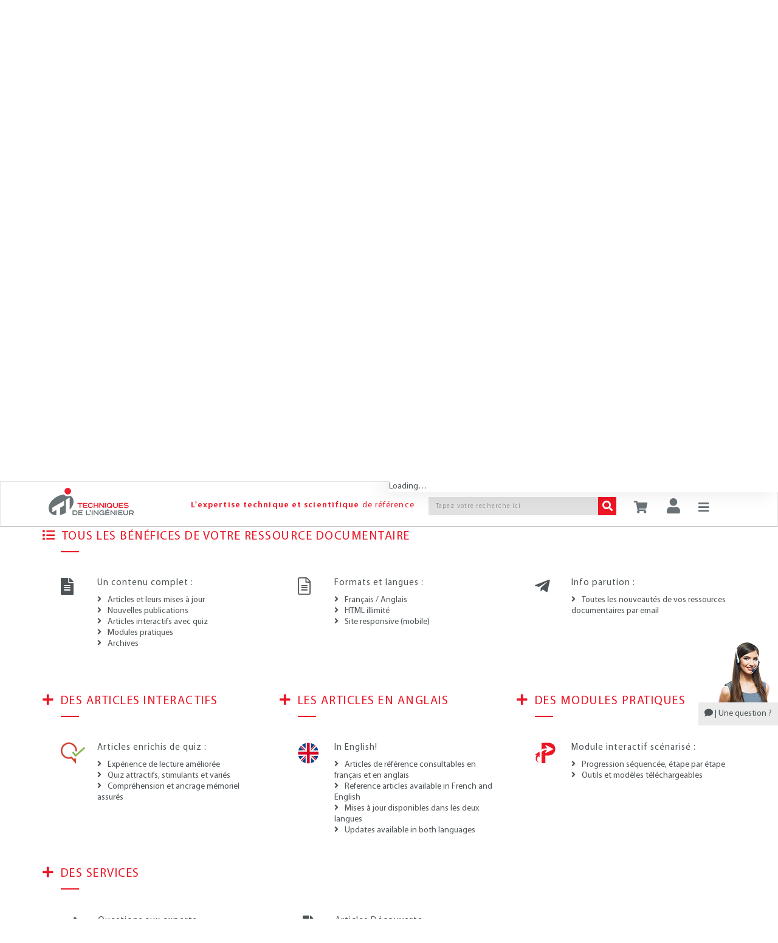

--- FILE ---
content_type: text/html;charset=UTF-8
request_url: https://www.techniques-ingenieur.fr/base-documentaire/innovation-th10/eco-conception-et-innovation-responsable-ti695/
body_size: 41373
content:
<!DOCTYPE html><html lang="fr"><head>
<script >
    dataLayer = [{
            "ad-test": "prod",
            "rub": "ressdoc",
            "domaine_resdoc": "innovation-th10",
            "offre": "ti695",
            
            "pageID": "ti695",
            "tags": "733,790,792,795",
            "abonne": "no",
            "prod": "yes",
            
            "page_path": "\/base-documentaire/innovation-th10/eco-conception-et-innovation-responsable-ti695/",
       
			"logged":"ROLE_ANONYMOUS",
			"logged_ip":"no",
			"logged_fede":"unknown",

			
			"pageURL" :"https://www.techniques-ingenieur.fr/base-documentaire/innovation-th10/eco-conception-et-innovation-responsable-ti695/",
			"pathName" :"/base-documentaire/innovation-th10/eco-conception-et-innovation-responsable-ti695/",
			
			
			
			
			
			
			
    }]
</script>
<script>(function(w,d,s,l,i){w[l]=w[l]||[];w[l].push({'gtm.start':
new Date().getTime(),event:'gtm.js'});var f=d.getElementsByTagName(s)[0],
j=d.createElement(s),dl=l!='dataLayer'?'&l='+l:'';j.async=true;j.src=
'https://www.googletagmanager.com/gtm.js?id='+i+dl;f.parentNode.insertBefore(j,f);
})(window,document,'script','dataLayer','GTM-MPBWDP');</script>

<title>Éco-conception et innovation responsable</title>
<meta http-equiv="X-UA-Compatible" content="IE=edge" />
<meta http-equiv="content-type" content="text/html; charset=utf-8">
<meta name="robots" content="index" >
<meta name="robots" content="max-snippet:-1, max-image-preview:large, max-video-preview:-1">
<meta name="description" content="Les cl&amp;eacute;s de l'innovation durable et responsable" >
<meta name="keywords" content="" >
<meta property="og:title" content="Éco-conception et innovation responsable" />
<meta property="og:url" content="https://www.techniques-ingenieur.fr/base-documentaire/innovation-th10/eco-conception-et-innovation-responsable-ti695/" />
<meta property="og:locale" content="fr-FR">
<meta property="og:site_name" content="Techniques de l&#039;Ingénieur" />
<meta property="og:image" content="https://www.techniques-ingenieur.fr/base-documentaire/innovation-th10/eco-conception-et-innovation-responsable-ti695/figures/media_ti695_123453.png" />
<meta name="twitter:image" content="https://www.techniques-ingenieur.fr/base-documentaire/innovation-th10/eco-conception-et-innovation-responsable-ti695/figures/media_ti695_123453.png" />
<meta property="og:image:type" content="image/jpeg" />
<meta property="og:type" content="article" />
<meta name="twitter:card" content="summary" />
<meta name="twitter:title" content="Éco-conception et innovation responsable" />
<meta name="twitter:creator" content="@actu_ETI" />
<meta name="twitter:site" content="@actu_ETI" />
<meta property="og:description" content="Les cl&eacute;s de l'innovation durable et responsable" />
<meta name="twitter:description" content="Les cl&eacute;s de l'innovation durable et responsable" />
<link rel="canonical" href="https://www.techniques-ingenieur.fr/base-documentaire/innovation-th10/eco-conception-et-innovation-responsable-ti695/">
<link rel="alternate" hreflang="x-default" href="https://www.techniques-ingenieur.fr/base-documentaire/innovation-th10/eco-conception-et-innovation-responsable-ti695/">
<link rel="alternate" hreflang="en" href="https://www.techniques-ingenieur.fr/en/resources/offer/eco-design-and-sustainable-innovation-ti695">
<link rel="alternate" hreflang="fr" href="https://www.techniques-ingenieur.fr/base-documentaire/innovation-th10/eco-conception-et-innovation-responsable-ti695/">
<script>var imagePath= "" ; </script>
<!-- Start VWO Async SmartCode -->
<link rel="preconnect" href="https://dev.visualwebsiteoptimizer.com" />
<script type='text/javascript' id='vwoCode'>
window._vwo_code=window._vwo_code || (function() {
var account_id=739587,
version = 1.5,
settings_tolerance=2000,
library_tolerance=2500,
use_existing_jquery=false,
is_spa=1,
hide_element='body',
hide_element_style = 'opacity:0 !important;filter:alpha(opacity=0) !important;background:none !important',
/* DO NOT EDIT BELOW THIS LINE */
f=false,w=window,d=document,vwoCodeEl=d.querySelector('#vwoCode'),code={use_existing_jquery:function(){return use_existing_jquery},library_tolerance:function(){return library_tolerance},hide_element_style:function(){return'{'+hide_element_style+'}'},finish:function(){if(!f){f=true;var e=d.getElementById('_vis_opt_path_hides');if(e)e.parentNode.removeChild(e)}},finished:function(){return f},load:function(e){var t=d.createElement('script');t.fetchPriority='high';t.src=e;t.type='text/javascript';t.onerror=function(){_vwo_code.finish()};d.getElementsByTagName('head')[0].appendChild(t)},getVersion:function(){return version},getMatchedCookies:function(e){var t=[];if(document.cookie){t=document.cookie.match(e)||[]}return t},getCombinationCookie:function(){var e=code.getMatchedCookies(/(?:^|;)\s?(_vis_opt_exp_\d+_combi=[^;$]*)/gi);e=e.map(function(e){try{var t=decodeURIComponent(e);if(!/_vis_opt_exp_\d+_combi=(?:\d+,?)+\s*$/.test(t)){return''}return t}catch(e){return''}});var i=[];e.forEach(function(e){var t=e.match(/([\d,]+)/g);t&&i.push(t.join('-'))});return i.join('|')},init:function(){if(d.URL.indexOf('__vwo_disable__')>-1)return;w.settings_timer=setTimeout(function(){_vwo_code.finish()},settings_tolerance);var e=d.currentScript,t=d.createElement('style'),i=e&&!e.async?hide_element?hide_element+'{'+hide_element_style+'}':'':code.lA=1,n=d.getElementsByTagName('head')[0];t.setAttribute('id','_vis_opt_path_hides');vwoCodeEl&&t.setAttribute('nonce',vwoCodeEl.nonce);t.setAttribute('type','text/css');if(t.styleSheet)t.styleSheet.cssText=i;else t.appendChild(d.createTextNode(i));n.appendChild(t);var o=this.getCombinationCookie();this.load('https://dev.visualwebsiteoptimizer.com/j.php?a='+account_id+'&u='+encodeURIComponent(d.URL)+'&f='+ +is_spa+'&vn='+version+(o?'&c='+o:''));return settings_timer}};w._vwo_settings_timer = code.init();return code;}());
</script>
<!-- End VWO Async SmartCode -->
<meta name="viewport" content='width=device-width, initial-scale=1.0' />
<link rel="shortcut icon" href="https://www.techniques-ingenieur.fr/images/favicon.ico">

<link rel="stylesheet" href="https://cdn.techniques-ingenieur.fr/lucy/ti/cdn.prod.v4.1.0/assets/plugins/bootstrap/css/bootstrap.css">
<link rel="stylesheet" href="https://cdn.techniques-ingenieur.fr/lucy/ti/cdn.prod.v4.1.0/assets/css/style.css">

<link rel="stylesheet" href="https://cdn.techniques-ingenieur.fr/lucy/ti/cdn.prod.v4.1.0/assets/css/headers/header-v1.css">
<link rel="stylesheet" href="https://cdn.techniques-ingenieur.fr/lucy/ti/cdn.prod.v4.1.0/assets/css/footers/footer-v2.css">

<link rel="stylesheet" href="https://cdn.techniques-ingenieur.fr/lucy/ti/cdn.prod.v4.1.0/assets/plugins/animate.css">
<link rel="stylesheet" href="https://cdn.techniques-ingenieur.fr/lucy/ti/cdn.prod.v4.1.0/assets/plugins/line-icons/line-icons.css">
<link rel="stylesheet" href="https://cdn.techniques-ingenieur.fr/lucy/ti/cdn.prod.v4.1.0/assets/plugins/font-awesome-pro/css/all.min.css">
<link rel="stylesheet" href="https://cdn.techniques-ingenieur.fr/lucy/ti/cdn.prod.v4.1.0/assets/plugins/login-signup-modal-window/css/style.css">
<link rel="stylesheet" href="https://cdn.techniques-ingenieur.fr/lucy/ti/cdn.prod.v4.1.0/assets/css/headers/header-default-centered.css">
<link rel="stylesheet" href="https://cdn.techniques-ingenieur.fr/lucy/ti/cdn.prod.v4.1.0/assets/css/plugins/smint-env-sec.css">
<link rel="stylesheet" href="https://cdn.techniques-ingenieur.fr/lucy/ti/cdn.prod.v4.1.0/assets/css/plugins/jquery-ui.custom.css ">

<link rel="stylesheet" href="https://cdn.techniques-ingenieur.fr/lucy/ti/cdn.prod.v4.1.0/assets/css/theme-colors/light.css" id="style_color">
<link rel="stylesheet" href="https://cdn.techniques-ingenieur.fr/lucy/ti/cdn.prod.v4.1.0/assets/css/theme-skins/dark.css">
<link rel="stylesheet" href="https://cdn.techniques-ingenieur.fr/lucy/ti/cdn.prod.v4.1.0/assets/plugins/owl-carousel2/assets/owl.carousel.css">
<link rel="stylesheet" href="https://cdn.techniques-ingenieur.fr/lucy/ti/cdn.prod.v4.1.0/assets/css/plugins/shortcode_timeline2.css">
<link rel="stylesheet" href="https://cdn.techniques-ingenieur.fr/lucy/ti/cdn.prod.v4.1.0/assets/css/plugins/shortcode_timeline1.css">

<link rel="stylesheet" href="https://cdn.techniques-ingenieur.fr/lucy/ti/cdn.prod.v4.1.0/css/style.css">
<link rel="stylesheet" href="https://cdn.techniques-ingenieur.fr/lucy/ti/cdn.prod.v4.1.0/css/custom.css">
<link rel="stylesheet" href="https://cdn.techniques-ingenieur.fr/lucy/ti/cdn.prod.v4.1.0/css/header.css">
<link rel="stylesheet" href="https://cdn.techniques-ingenieur.fr/lucy/ti/cdn.prod.v4.1.0/css/responsive.css">
<link rel="stylesheet" href="https://cdn.techniques-ingenieur.fr/lucy/ti/cdn.prod.v4.1.0/css/domaines.css">
<link rel="stylesheet" href="https://cdn.techniques-ingenieur.fr/lucy/ti/cdn.prod.v4.1.0/css/landing-article-fiche.css">
<link rel="stylesheet" media="print" href="https://cdn.techniques-ingenieur.fr/lucy/ti/cdn.prod.v4.1.0/css/print.css">

<link rel="stylesheet" type="text/css" href="https://cdn.techniques-ingenieur.fr/lucy/ti/cdn.prod.v4.1.0/assets/plugins/slick/slick.css">

<script type="text/javascript" src="https://cdn.techniques-ingenieur.fr/lucy/ti/cdn.prod.v4.1.0/assets/plugins/jquery/jquery.min.js "></script>

<script>
  (function(i,s,o,g,r,a,m){i['GoogleAnalyticsObject']=r;i[r]=i[r]||function(){
  (i[r].q=i[r].q||[]).push(arguments)},i[r].l=1*new Date();a=s.createElement(o),
  m=s.getElementsByTagName(o)[0];a.async=1;a.src=g;m.parentNode.insertBefore(a,m)
  })(window,document,'script','//www.google-analytics.com/analytics.js','ga');

  ga('create', 'UA-1643577-11', { cookieDomain: 'techniques-ingenieur.fr' });
  ga('set', 'dimension1', 'ROLE_NOT_AUTHENTICATED');
  ga('set', 'dimension3', 'nonAbonne');

  ga('send', 'pageview', 'domaineRessDoc'+location.pathname+''+location.search);

  var virtualDomain = 'domaineRessDoc';

</script>


<script type="application/ld+json">
{
  "@context" : "http://schema.org",
  "@type" : "Product",
  "brand" : [ {
    "@type" : "Brand",
    "identifier" : "https://www.techniques-ingenieur.fr/#techniques_de_l_ingenieur",
    "logo" : "https://cdn.techniques-ingenieur.fr/lucy/ti/latest/images/logo-eti.png",
    "name" : "Techniques de l'Ingénieur"
  } ],
  "category" : "Innovation",
  "description" : [ "Éco-conception : concepts et méthodes", "Éco-conception : mise en œuvre et applications", "Conception durable inspirée du vivant : le biomimétisme", "Ingénierie et responsabilités", "Sciences, techniques et société" ],
  "identifier" : "https://www.techniques-ingenieur.fr/base-documentaire/innovation-th10/eco-conception-et-innovation-responsable-ti695/#ti695",
  "image" : "https://boutique.techniques-ingenieur.fr/media/31212.png",
  "logo" : "https://boutique.techniques-ingenieur.fr/media/31212.png",
  "name" : "Éco-conception et innovation responsable",
  "offers" : [ {
    "@type" : "Offer",
    "description" : "Les cl&eacute;s de l'innovation durable et responsable",
    "identifier" : "https://www.techniques-ingenieur.fr/base-documentaire/innovation-th10/eco-conception-et-innovation-responsable-ti695/#TIP695WEB",
    "name" : "Éco-conception et innovation responsable",
    "priceSpecification" : [ {
      "@type" : "UnitPriceSpecification",
      "billingIncrement" : 1,
      "price" : 836.0,
      "priceCurrency" : "EUR",
      "unitCode" : "ANN",
      "valueAddedTaxIncluded" : false
    } ],
    "sku" : "TIP695WEB",
    "url" : "https://www.techniques-ingenieur.fr/base-documentaire/innovation-th10/eco-conception-et-innovation-responsable-ti695/"
  } ]
}
</script>
</head><body ontouchstart="" class="offre-page 
skin-th10">
<!-- Google Tag Manager (noscript) -->
<noscript><iframe src="https://www.googletagmanager.com/ns.html?id=GTM-MPBWDP"
                  height="0" width="0" style="display:none;visibility:hidden"></iframe></noscript>
<!-- End Google Tag Manager (noscript) -->

<div class="navbar-fixed-top">
    <!--=== Header v1 ===-->
    <div class="header-v1">

        <!-- Navbar -->
        <div class="navbar navbar-default mega-menu navbar-background-color navbar-fixed-top border-bottom-dark-gray" role="navigation">
            <div class="container">
                <!-- Brand and toggle get grouped for better mobile display -->
                <div class="row xs-margin-bottom-0 margin-bottom-10">

                    <div class="col-xs-8 col-sm-9 col-md-10 col-lg-10 no-gutters">
                        <div class="hidden-xs hidden-sm col-md-3 col-lg-3">
                            <a href="/">
                                <img id="logo-header" class="img-responsive margin-top-10 margin-left-10" src="https://cdn.techniques-ingenieur.fr/lucy/ti/cdn.prod.v4.1.0/images/logo-eti.png" alt="Logo">
                            </a>
                        </div>
                        <div class="hidden-xs col-sm-3 hidden-md hidden-lg">
                            <a href="/">
                                <img id="logo-header" class="img-responsive margin-top-10 margin-left-10" src="https://cdn.techniques-ingenieur.fr/lucy/ti/cdn.prod.v4.1.0/images/logo-eti-small.png" alt="Logo">
                            </a>
                        </div>
                        <div class="col-xs-2 hidden-sm hidden-md hidden-lg no-gutters text-center">
                            <a href="/">
                                <img id="logo-header-mobile" class="xs-margin-top-17 sm-margin-top-20 lg-margin-top" src="https://cdn.techniques-ingenieur.fr/lucy/ti/cdn.prod.v4.1.0/images/logo-eti-mobile.png" alt="Logo" height="40" width="40">
                            </a>
                        </div>
                        <div class="hidden-xs hidden-sm col-md-6 col-lg-5">
                            <p class="md-margin-top-35 padding-top-5 color-red-eti letter-spacing-110" style="margin-top: 35px;"><span class="font-family-myriadpro-semibold">L'expertise technique et scientifique</span> de référence</p>
                        </div>
                        <div class="col-xs-10 col-sm-offset-1 col-md-offset-0 col-sm-8 col-md-3 col-lg-4 xs-margin-top-15 md-margin-top-35 no-gutters-left" style="margin-top: 35px;">
                            <form id="searchCommand" method="GET" action="/search.html" class="clearfix input-group">
                                <input class="form-control search-bar-2 letter-spacing-110" placeholder="Tapez votre recherche ici" type="text" id="query" name="query" tabindex="1" value="" title="Votre recherche" autocomplete="off">
                                <span class="input-group-btn">
                                    <button class="btn-u bg-color-red-eti search-btn color-white" type="submit" id="search_form_submit" tabindex="2"><i class="fa fa-search"></i></button>
                                </span>
                            </form>
                            <!-- <p class="text-right margin-bottom-0"><a href="#"><span class="color-red-eti"> > Recherche avancée</span></a></p> -->
                        </div>
                    </div>



                    <div class="col-xs-4 col-sm-3 col-md-2 col-lg-2 sm-margin-left--30 no-gutters" style="position: relative;">
                        <p id="abo-header" class="color-blue-eti"></p>
                        <a id="card" href="https://boutique.techniques-ingenieur.fr/ecommerce/panier.html" class="btn-u btn-color margin-bottom-15 xs-font-size-10 xs-margin-top-15 sm-margin-top-30 md-margin-top-35" rel="nofollow"><i class="fa fa-shopping-cart header-btn-size" style="width: 24px;"></i></a>
                        <button type="button" id="login" class="btn-u btn-color margin-bottom-15 xs-font-size-10 xs-margin-top-15 sm-margin-top-30 md-margin-top-35"><div class="title-icon" style="width: 24px;"><i class="fa fa-user"></i></div></button><div id="login-box" class="login-box-border" style="display: none; top: 30px;"><div class="col-xs-12 col-sm-12 col-md-12" title="Acc&eacute;dez &agrave; votre espace personnel"><span class="pull-left user-btn header-btn-size"><i class="fa fa-user padding-top-10"></i></span><span class="cross-close pull-right" aria-hidden="true" onclick="jQuery('#login-box').hide();"><i class="fal fa-angle-down font-size-25" aria-hidden="true"></i></span></div><div class="col-xs-12 col-sm-12 col-md-12 margin-bottom-20"><div class="row"><center><p class="connect-font letter-spacing-1 font-size-15 color-blue-eti text-uppercase">Identifiez-vous ! </p></center></div><iframe src="https://www.techniques-ingenieur.fr/cas/login?service=teching_main&theme=lucy&locale=fr" onload="firstLoginIframeLoaded=true;" class="casiframe" height="230"></iframe><hr id="hr-separator"><div class="row"><center><p class="connect-font letter-spacing-1 font-size-15 color-red-eti text-uppercase margin-0">Inscrivez-vous !</p></center></div><div class="text-center"><p class="letter-spacing-75 article-body-color">Vous n'avez pas encore de compte ?</p></div><div class="clearfix"><div class="col-xs-12 col-sm-12 col-md-12 text-center"><a href="/registration.html" style="display: inline-block;width: auto;" class="btn-u btn-block btn-u-red font-size-13 letter-spacing-7520 letter-spacing-75 btn-center"><i class="fa fa-arrow-right margin-right-5"></i>CRÉER UN COMPTE</a></div></div></div></div>
                        <button id="button-menu-header" type="button" class="btn-u btn-color margin-bottom-15 xs-font-size-10 xs-margin-top-15 sm-margin-top-30 md-margin-top-35" data-toggle="collapse" data-target=".navbar-responsive-collapse"><i class="fa fa-bars header-btn-size"></i></button>
                    </div>
                </div>
            </div>

            <div class="clearfix"></div>

            <!-- Collect the nav links, forms, and other content for toggling -->
            <div id="navbar-x" class="collapse navbar-responsive-collapse menu-background-color border-navbar">
                <div class="container">
                    <ul id="menu-menu-generique-ti" class="nav navbar-nav"><li id="menu-item-12" class="bouton accueil menu-item menu-item-type-custom menu-item-object-custom menu-item-12"><a href="/">Accueil</a></li>
<li id="menu-item-13" class="ressources-doc dropdown mega-menu-fullwidth dropdown-style menu-item menu-item-type-custom menu-item-object-custom menu-item-13"><a href="/ressources-documentaires/">Ressources documentaires</a></li>
<li id="menu-item-128828" class="parcours-pratique menu-item menu-item-type-custom menu-item-object-custom menu-item-128828"><a href="/parcours-pratique/">Parcours Pratiques</a></li>
<li id="menu-item-530" class="magazine-actualite dropdown mega-menu-fullwidth dropdown-style navbar-mods nouveautes menu-item menu-item-type-custom menu-item-object-custom menu-item-home menu-item-530"><a href="https://www.techniques-ingenieur.fr/actualite/">Le magazine d&rsquo;actualité</a></li>
<li id="menu-item-419" class="contact menu-right pull-right menu-item menu-item-type-custom menu-item-object-custom menu-item-419"><a href="/edito/contact.html">Contact</a></li>
<li id="menu-item-40779" class="a-propos menu-right pull-right menu-item menu-item-type-custom menu-item-object-custom menu-item-40779"><a href="/actualite/edito/mieux-nous-connaitre/">À propos</a></li>
<li id="menu-item-406" class="contenu-gratuit menu-right pull-right menu-item menu-item-type-custom menu-item-object-custom menu-item-406"><a href="https://www.techniques-ingenieur.fr/actualite/contenus-gratuits/">Contenu gratuit</a></li>
</ul>
                    <!-- DOMAINES ET SECTEURS -->
                    
                    <!-- Icon ressources doc docandquiz-->
                    <span id="icon-logo-docandquiz" class="icon-logo-docandquiz hidden"><span class="path1"></span><span class="path2"></span><span class="path3"></span><span class="path4"></span><span class="path5"></span><span class="path6"></span><span class="path7"></span><span class="path8"></span><span class="path9"></span><span class="path10"></span><span class="path11"></span></span>

                    <!-- Icon Parcours Pratique -->
                    <span id="icon-logo-parcours-pratique" class="icon-logo-parcours-pratique hidden"><img class="" src="https://cdn.techniques-ingenieur.fr/lucy/ti/cdn.prod.v4.1.0/images/parcours-pratique/picto-parcours-pratiques-rouge.svg"></span>
                    <span id="icon-logo-parcours-pratique-blanc" class="icon-logo-parcours-pratique-blanc hidden"><img class="" src="https://cdn.techniques-ingenieur.fr/lucy/ti/cdn.prod.v4.1.0/images/parcours-pratique/picto-parcours-pratiques-blanc.svg"></span>

                    <!-- Icon nouveautes certi
                    <span id="icon-logo-certi" class="icon-logo-certi hidden"><span class="path1"></span><span class="path2"></span><span class="path3"></span><span class="path4"></span><span class="path5"></span><span class="path6"></span><span class="path7"></span><span class="path8"></span><span class="path9"></span><span class="path10"></span><span class="path11"></span><span class="path12"></span><span class="path13"></span><span class="path14"></span><span class="path15"></span></span> -->

                    <!-- RESSOURCES DOCUMENTAIRES -->
                    <div id="ressources-doc" class="dropdown-menu hide">
                        <div class="dropdown-menu-padding-20 letter-spacing-75">
                            <p class="hidden-xs hidden-sm text-center color-red-eti font-size-16 margin-bottom-20"><i class="fal fa-list-ul vertical-align-center font-size-24 margin-right-15"></i><span class="font-family-myriadpro-semibold">RECHERCHEZ </span>parmi plus de <span class="font-family-myriadpro-semibold">10 000</span> articles de référence ou pratiques et <span class="font-family-myriadpro-semibold">4 000</span> articles d'actualité</p>

                            <div class="row">
                                <div class="col-xs-12 col-sm-6 col-md-9 col-lg-9 no-guttersclearfix">
                                    <div class="col-xs-12 col-sm-6 col-md-8 col-lg-8 no-gutters clearfix" style="border-right: 1px solid #C6C6C6;">
                                        <p class="color-red-eti margin-bottom-10 margin-left-20">PAR DOMAINE<span class="font-family-myriadpro-semibold"> D'EXPERTISE</span></p>
                                        <div class="hidden-xs hidden-sm eti-accueil-devider margin-top-10 margin-bottom-12 margin-left-20"></div>
                                        <div class="col-xs-12 col-sm-6 col-md-6 col-lg-6 text-uppercase">
                                            <ul class="list-unstyled">
                                                                                                                                                        <li><a href="/base-documentaire/automatique-robotique-th16/">Automatique - Robotique</a></li>
                                                                                                                                                        <li><a href="/base-documentaire/biomedical-pharma-th15/">Biomédical - Pharma</a></li>
                                                                                                                                                        <li><a href="/base-documentaire/construction-et-travaux-publics-th3/">Construction et travaux publics</a></li>
                                                                                                                                                        <li><a href="/base-documentaire/electronique-photonique-th13/">Électronique - Photonique</a></li>
                                                                                                                                                        <li><a href="/base-documentaire/energies-th4/">Énergies</a></li>
                                                                                                                                                        <li><a href="/base-documentaire/environnement-securite-th5/">Environnement - Sécurité</a></li>
                                                                                                                                                        <li><a href="/base-documentaire/genie-industriel-th6/">Génie industriel</a></li>
                                                                                                                                                        <li><a href="/base-documentaire/ingenierie-des-transports-th14/">Ingénierie des transports</a></li>
                                                                                                    </ul></div><div class="col-xs-12 col-sm-6 col-md-6 col-lg-6 text-uppercase"><ul class="list-unstyled">                                                    <li><a href="/base-documentaire/innovation-th10/">Innovation</a></li>
                                                                                                                                                        <li><a href="/base-documentaire/materiaux-th11/">Matériaux</a></li>
                                                                                                                                                        <li><a href="/base-documentaire/mecanique-th7/">Mécanique</a></li>
                                                                                                                                                        <li><a href="/base-documentaire/mesures-analyses-th1/">Mesures - Analyses</a></li>
                                                                                                                                                        <li><a href="/base-documentaire/procedes-chimie-bio-agro-th2/">Procédés chimie - bio - agro</a></li>
                                                                                                                                                        <li><a href="/base-documentaire/sciences-fondamentales-th8/">Sciences fondamentales</a></li>
                                                                                                                                                        <li><a href="/base-documentaire/technologies-de-l-information-th9/">Technologies de l'information</a></li>
                                                                                                                                                        <li><a href="/base-documentaire/archives-th12/">Archives</a></li>
                                                                                            </ul>
                                        </div>
                                    </div>
                                    <div class="col-xs-12 col-sm-6 col-md-4 col-lg-4 xs-margin-top-20 sm-margin-top-15 clearfix">
                                        <p class="color-red-eti margin-bottom-10 margin-left-4">PAR SECTEUR<span class="font-family-myriadpro-semibold"> INDUSTRIEL</span></p>
                                        <div class="hidden-xs hidden-sm eti-accueil-devider margin-top-10 margin-bottom-12 margin-left-4"></div>
                                        <div class="col-xs-12 col-sm-12 col-md-12 col-lg-12 text-uppercase no-gutters">
                                            <ul class="list-unstyled">
                                                                                                    <li><a href="/base-documentaire/aerospatial-sc1/">Aérospatial</a></li>
                                                                                                    <li><a href="/base-documentaire/agroalimentaire-sc2/">Agroalimentaire</a></li>
                                                                                                    <li><a href="/base-documentaire/automobile-sc3/">Automobile</a></li>
                                                                                                    <li><a href="/base-documentaire/eco-industries-sc4/">Éco-industries</a></li>
                                                                                                    <li><a href="/base-documentaire/equipements-industriels-sc5/">Équipements industriels</a></li>
                                                                                                    <li><a href="/base-documentaire/plasturgie-sc6/">Plasturgie</a></li>
                                                                                            </ul>
                                        </div>
                                    </div>
                                    <div class="hidden-xs hidden-sm col-md-12 col-lg-12 margin-top-30 clearfix recherche">
                                        <p class="color-red-eti margin-bottom-10">PAR<span class="font-family-myriadpro-semibold"> MOTS-CLES</span></p>
                                        <div class="eti-accueil-devider margin-top-10 margin-bottom-12"></div>
                                        <form method="GET" action="/search.html" class="input-group">
                                            <input class="form-control input-srch-col menu-ressources-search-bar letter-spacing-110 ui-autocomplete-input" placeholder="Tapez votre recherche ici" type="text" id="query-3" name="query" tabindex="1" value="" autocomplete="off" role="textbox" aria-autocomplete="list" aria-haspopup="true">
                                            <span class="input-group-btn" id="search_form_submit_span">
                                            <button class="btn-u bg-color-red-eti search-btn color-white" type="submit" value=" " name="search_form_submit" id="search_form_submit" tabindex="2"><i class="fa fa-search"></i></button>
                                        </span>
                                        </form>
                                    </div>
                                </div>

                                <div class="col-xs-12 col-sm-6 col-md-3 col-lg-3 clearfix" style="border-left: 1px solid #C6C6C6;">
                                    <p class="color-red-eti margin-bottom-10">NAVIGUER DANS LA<br><span class="font-family-myriadpro-semibold">CARTOGRAPHIE INTERACTIVE</span></p>
                                    <div class="eti-accueil-devider margin-bottom-20"></div>
                                    <div class="row">
                                        <div class="col-xs-12 col-sm-12 col-md-12">
                                            <a href="/cartographie-interactive.html" class="block">
                                                <div class="fond-bloc-carto padding-10">
                                                    <div class="contenu-bloc-carto padding-20">
                                                        <div class="text-center">
                                                            <img src="https://cdn.techniques-ingenieur.fr/lucy/ti/cdn.prod.v4.1.0/images/picto-cartographie-interactive.png" />
                                                        </div>
                                                        <div class="text-center">
                                                            <p class="block padding-20" type="button">
                                                                <span class="btn-u btn-u-red btn-u-sm btn-center"><i class="fa fa-arrow-right margin-right-5"></i> EXPLORER</span>
                                                            </p>
                                                        </div>
                                                    </div>
                                                </div>
                                            </a>
                                        </div>
                                    </div>
                                </div>
                            </div>
                        </div>
                    </div>
                    <!-- End RESSOURCES DOCUMENTAIRES -->


                    <!-- LE MAGAZINE D'ACTUALITE -->
                    <div id="magazine-actualite" class="dropdown-menu hide">
                        <div class="dropdown-menu-padding-20 letter-spacing-75">
                            <p class="hidden-xs hidden-sm text-center color-red-eti font-size-16 margin-bottom-20"><i class="fal fa-newspaper accueil-title-icon-2 vertical-align-center"></i><span class="font-family-myriadpro-semibold">DÉCOUVREZ</span> toute l'actualité, la veille technologique <span class="font-family-myriadpro-semibold">GRATUITE</span>, les études de cas et les événements de chaque secteur de l'industrie.</p>
                            <!-- THEMATIQUE ACTU -->
                                                        <div class="row">
                                <div class="col-xs-12 col-sm-12 col-md-8 col-lg-8">
                                    <div class="col-xs-12 col-sm-6 col-md-4 col-lg-4 no-gutters text-uppercase">
                                        <ul class="list-unstyled">
                                            <li><a href='/actualite/thematique/biotech-et-chimie/'>Chimie et Biotech</a></li><li><a href='/actualite/thematique/energie/'>Énergie</a></li><li><a href='/actualite/thematique/entreprises-et-marches/'>Entreprises et marchés</a></li></ul></div><div class="col-xs-12 col-sm-6 col-md-4 col-lg-4 no-gutters text-uppercase"><ul class="list-unstyled"><li><a href='/actualite/thematique/environnement/'>Environnement</a></li><li><a href='/actualite/thematique/informatique-et-numerique/'>Informatique et Numérique</a></li><li><a href='/actualite/thematique/innovations-sectorielles/'>Innovations sectorielles</a></li></ul></div><div class="col-xs-12 col-sm-6 col-md-4 col-lg-4 no-gutters text-uppercase"><ul class="list-unstyled"><li><a href='/actualite/thematique/insolite/'>Insolite</a></li><li><a href='/actualite/thematique/materiaux/'>Matériaux</a></li>                                        </ul>
                                    </div>

                                    <div class="col-xs-12 col-sm-12 col-md-12 col-lg-12 no-gutters">
                                        <hr id="hr-separator">
                                        <ul class="list-unstyled">
                                            <li class="col-xs-12 col-sm-4 col-md-4 col-lg-4 no-gutters"><a href="/actualite/dossier/"><i class="glyphicon glyphicon-folder-open font-size-20 vertical-align-center margin-right-5"></i>Les dossiers de la rédac'</a></li>
                                            <li class="col-xs-12 col-sm-4 col-md-4 col-lg-4 no-gutters"><a href="/actualite/livre-blanc/"><i class="fal fa-file-pdf font-size-20 vertical-align-center"></i>Les livres blancs</a></li>
                                            <li class="col-xs-12 col-sm-4 col-md-4 col-lg-4 no-gutters"><a href="/actualite/conferences-en-ligne/"><i class="fal fa-play-circle font-size-20 vertical-align-center"></i>Les conférences en ligne</a></li>
                                        </ul>
                                    </div>
                                </div>
                                                                                                <div class="hidden-xs hidden-sm col-md-4 col-lg-4">
                                                                    <div class="blog-thumb margin-bottom-5">
                                                                                                                                <div class="blog-thumb-hover">
                                                <img src="https://www.techniques-ingenieur.fr/actualite/wp-content/uploads/2026/01/Le-coup-dapres-bandeau-150x150.png" alt="Industrial Acceleration Act, Parcoursup, missions Artemis… les infos à venir">
                                            </div>
                                                                                <div class="blog-thumb-desc">
                                            <p class="margin-0 line-height-16 margin-top-10 font-size-13"><a class="hoveru" href="https://www.techniques-ingenieur.fr/actualite/articles/le-coup-dapres-industrial-acceleration-act-parcoursup-missions-artemis-155133/">Industrial Acceleration Act, Parcoursup, missions Artemis… les infos à venir</a></p>
                                        </div>
                                    </div>
                                                                        <div class="blog-thumb margin-bottom-5">
                                                                                                                                <div class="blog-thumb-hover">
                                                <img src="https://www.techniques-ingenieur.fr/actualite/wp-content/uploads/2026/01/BatteryPack-150x150.png" alt="Webinar : Modéliser les batteries avec COMSOL Multiphysics®">
                                            </div>
                                                                                <div class="blog-thumb-desc">
                                            <p class="margin-0 line-height-16 margin-top-10 font-size-13"><a class="hoveru" href="https://www.techniques-ingenieur.fr/actualite/articles/webinar-modeliser-les-batteries-avec-comsol-multiphysics-154834/">Webinar : Modéliser les batteries avec COMSOL Multiphysics®</a></p>
                                        </div>
                                    </div>
                                                                        <div class="blog-thumb margin-bottom-5">
                                                                                                                                <div class="blog-thumb-hover">
                                                <img src="https://www.techniques-ingenieur.fr/actualite/wp-content/uploads/2026/01/lindustrie-francaise-en-2026-entre-defis-et-opportunites-150x150.jpg" alt="L’industrie française en 2026, entre défis et opportunités">
                                            </div>
                                                                                <div class="blog-thumb-desc">
                                            <p class="margin-0 line-height-16 margin-top-10 font-size-13"><a class="hoveru" href="https://www.techniques-ingenieur.fr/actualite/articles/lindustrie-francaise-en-2026-entre-defis-et-opportunites-155115/">L’industrie française en 2026, entre défis et opportunités</a></p>
                                        </div>
                                    </div>
                                                                    </div>
                                                            </div>
                        </div>
                    </div>
                    <!-- End LE MAGAZINE D'ACTUALITE -->

                    <!-- RECHERCHE
                    <li class="dropdown dropdown-style navbar-mods md-lg-hide">
                        <div class="input-group input-grp" style="width: 100%;">
                            <input class="form-control input-srch-col search-bar" style="padding-left: 8px; width: 187px;" placeholder="Tapez votre recherche ici" type="text">
                                <span class="input-group-btn">
                                    <button class="btn-u bg-color-red-eti " type="button"><i class="glyphicon glyphicon-search"></i></button>
                                </span>
                        </div>
                    </li>
                     End RECHERCHE -->

                    </ul>
                </div><!--/end container-->
            </div><!--/navbar-collapse-->
        </div>
        <!-- End Navbar -->
    </div><!--=== End Header v1 ===-->

</div>

<!-- ETI Skin -->
<div id="eti-skin" class="gam-pub"></div>

<style>
    .alignleft {
        float: left;
        margin: 7px 24px 7px 0;
    }
    .alignright {
        float: right;
        margin: 7px 0 7px 24px;
    }
    .aligncenter {
        clear: both;
        display: block;
        margin: 7px auto;
    }
    .wp-caption {
        width: auto;
        max-width: 100%;
    }
    .wp-caption-text {
        -webkit-box-sizing: border-box;
        -moz-box-sizing: border-box;
        box-sizing: border-box;
        font-size: 12px;
        font-style: italic;
        line-height: 1.5;
        margin: 9px 0;
        padding: 0 10px 0 0;
        text-align: left;
    }
    img[class*="size-"] {
        max-width: 100%!important;
        width:auto!important;
        height:auto;
    }
</style>

<!-- Mon-compte My Subscription style -->
<style>
    :root {
        --z-drawer: 1130;
        --drawer-panel-max-w: 0;
    }

    @media (min-width: 768px) {
        :root {
            --drawer-panel-max-w: 1000px;
        }
    }


    /* ====== Drawer ====== */
    .drawer {
        position: fixed;
        inset-inline: 0;
        z-index: var(--z-drawer);
    }

    .drawer__backdrop {
        position: fixed;
        inset-inline: 0;
        background: rgba(0, 0, 0, 0.35);
        opacity: 0;
        pointer-events: none;
        transition: opacity 0.25s;
    }

    .drawer__backdrop--visible {
        opacity: 1;
        pointer-events: auto;
    }

    .drawer__panel {
        position: fixed;
        inset-inline-end: 0;
        width: min(50vw, var(--drawer-panel-max-w));
        max-width: 100%;
        background: #fff;
        box-shadow: -10px 0 30px rgba(0, 0, 0, 0.12);
        transform: translateX(100%);
        transition: transform 0.28s;
        outline: none;
        display: flex;
        flex-direction: column;
        padding-top: env(safe-area-inset-top);
    }

    .drawer__panel--visible {
        transform: translateX(0);
    }

    .drawer__header {
        display: flex;
        align-items: center;
        justify-content: space-between;
        gap: 0.75rem;
        padding: 0.85rem 1rem;
        border-bottom: 1px solid #f0f0f0;
    }

    .drawer__body {
        padding: 0;
        overflow: auto;
    }

    @media (prefers-reduced-motion: reduce) {
        .drawer__backdrop,
        .drawer__panel {
            transition: none;
        }
    }

    .d-none{
        display: none;
    }
</style>
<div
        id="account-panel"
        class="drawer"
        role="dialog"
        aria-modal="true"
        aria-hidden="true"
        aria-labelledby="drawer-title"
        data-drawer-header-selector-value="div.navbar"
        data-drawer-content-url="/account/user/my-subscriptions"
        data-drawer-cache="true"
>
    <div class="drawer__backdrop" data-drawer-target="backdrop"></div>
    <aside class="drawer__panel bg-white" data-drawer-target="panel" tabindex="-1">
        <iframe class="hidden d-none" src="/cas/login?service=teching_moncompte&theme=lucy&locale=fr"
                scrolling="no"
                frameborder="0"
                marginheight="0"
                marginwidth="0">
        </iframe>
        <div class="drawer__body" id="subscriptions-fragment" data-drawer-target="body">
            <!-- Content will be loaded from my -->
            Loading…
        </div>
    </aside>
</div>
<script>
    // tracking analytics sur liens anv principale
        $('a', '.main-menu-container, #menu-menu-generique-ti, #menu-menu-generique-ti-1').on('click', function (e) {
            var link = $(this);
            var url = link.attr('href');
            var label = link.text();
            var urlParent = window.location.toString();
            e.preventDefault();
            if(typeof(ga) == "function") {
                ga('send', 'event', 'header_lucy_2017', label, urlParent);
            } else if (typeof(__gaTracker) == "function") {
                __gaTracker('send', 'event', 'header_lucy_2017', label, urlParent);
            }
            //_gaq.push(['_trackEvent', 'header_unique_2017', label]);
            setTimeout(function () {
                document.location = url;
            }, 300);
        });

        // tracking analytics sur liens sous-nav_actualite
        $('a', '#magazine-actualite').on('click', function (e) {
            var link = $(this);
            var url = link.attr('href');
            var label = link.text();
            var urlParent = window.location.toString();
            e.preventDefault();
            if(typeof(ga) == "function") {
                ga('send', 'event', { eventCategory: 'sous-nav_actualite', eventAction: label, eventLabel:  urlParent });
            } else if (typeof(__gaTracker) == "function") {
                __gaTracker('send', 'event', { eventCategory: 'sous-nav_actualite', eventAction: label, eventLabel: urlParent });
            }
            setTimeout(function () {
                document.location = url;
            }, 300);

        });

        // tracking analytics sur liens sous-nav_ress-doc
        $('a', '#ressources-doc').on('click', function (e) {
            var link = $(this);
            var url = link.attr('href');
            var label = url.split("/");
            var urlParent = window.location.toString();
            e.preventDefault();
            if(typeof(ga) == "function") {
                ga('send', 'event', { eventCategory: 'sous-nav_ress-doc', eventAction: label[2] , eventLabel: urlParent });
            } else if (typeof(__gaTracker) == "function") {
                __gaTracker('send', 'event', { eventCategory: 'sous-nav_ress-doc', eventAction: label[2] , eventLabel: urlParent });
            }
            setTimeout(function () {
                document.location = url;
            }, 300);
        });
</script>
<script type="text/javascript">
    let host_name = window.location.hostname;
    let is_ti_host = host_name === 'preprod.techniques-ingenieur.fr' || host_name === 'www.techniques-ingenieur.fr';
    if (is_ti_host) {
        jQuery(document).on("click", ".cookie-renew", function() {
            var is_display = setInterval(function() {
                if (document.getElementById("cookiebanner").style.display === 'block') {
                    document.getElementById("button-row").style.display = 'none';
                    document.getElementById("cookiebanner-select").style.display = 'block';
                    document.getElementById("CybotCookiebotDialogBodyLevelButtonMarketing").checked = true;
                    clearInterval(is_display);
                }
            }, 100);
            window.addEventListener('CookiebotOnAccept', function(e) {
                if (Cookiebot.consent.marketing) {
                    location.reload();
                }
            }, false);
        });
    }

    document.addEventListener("DOMContentLoaded", function() {
        document.querySelectorAll('.only-on-ti').forEach(el => {
            if (is_ti_host) {
                if (el.classList.contains('only-on-ti-ok')) {
                    el.classList.remove('hidden');
                } else {
                    el.remove();
                }
            } else {
                if (el.classList.contains('only-on-ti-nok')) {
                    el.classList.remove('hidden');
                } else {
                    el.remove();
                }
            }
        });

        // Handle first login event for Google tracking
        if (document.querySelector("iframe.casiframe") === null && !hasUserLoggedInOnce()) {
            setUserLoggedInOnce();
        }
    });

    function hasUserLoggedInOnce()
    {
        const userLoggedInOnce = JSON.parse(localStorage.getItem("logged_in_once"));

        return typeof userLoggedInOnce === "boolean" ? userLoggedInOnce : false;
    }

    function setUserLoggedInOnce(status = true)
    {
        if (typeof status !== "boolean") {
            return;
        }

        localStorage.setItem("logged_in_once", JSON.stringify(status));

        if (status === true && typeof window.dataLayer !== "undefined") {
            window.dataLayer.push({
                event: "login",
            });
        }
    }

    jQuery(document).ready(function($) {
        $("#login").on("click", function(){
            if ($("#login-box").css('display') == 'none'){
                $("#login-box").show();
            }
            else {
                $("#login-box").hide();
            };
        });
    });
</script>

<!--Script from Mon-Compte to handle my subscriptions buttons-->
<script>
    /** Handle attach by code form behavior **/
    function initAttachController(root) {
        // Avoid double-binding
        if (root._attachInitialized) return;
        root._attachInitialized = true;

        // Targets
        const input          = root.querySelector('[data-attach-target="input"]');
        const button         = root.querySelector('[data-attach-target="button"]');
        const feedback       = root.querySelector('[data-attach-target="feedback"]');
        const refreshTarget  = root.querySelector('[data-attach-target="refresh"]');

        // Values
        const urlValue             = root.dataset.attachUrlValue;
        const refreshUrlValue      = root.dataset.attachRefreshUrlValue;
        const refreshSelectorValue = root.dataset.attachRefreshSelectorValue;

        const form = root.querySelector('form');
        if (!form) return;

        form.addEventListener('submit', onSubmit);

        function onSubmit(event) {
            console.log('Submitting form');
            event.preventDefault(); // <- this MUST run

            const code = (input ? input.value : '').trim();
            if (!code) {
                showError("Veuillez saisir un code de rattachement.");
                return;
            }

            setLoading(true);

            const url = new URL(urlValue, window.location.origin);
            url.searchParams.set('code', code);

            fetch(url.toString(), {
                method: 'GET',
                headers: { 'Accept': 'application/json' },
                credentials: 'same-origin'
            })
                .then(async (res) => {
                    const payload = await safeJson(res);
                    if (!res.ok) {
                        const msg = (payload && (payload.error || payload.message)) || 'Erreur '+res.status;
                        throw new Error(msg);
                    }

                    const message = (payload && (payload.message || "Code accepté.")) || "Code accepté.";
                    showSuccess(message);

                    if (refreshUrlValue) {
                        return refreshContent().then(() => payload);
                    }
                    return payload;
                })
                .then((payload) => {
                    root.dispatchEvent(new CustomEvent('attach:success', {
                        detail: { code, payload },
                        bubbles: true
                    }));
                })
                .catch((err) => {
                    showError(err.message || "Une erreur est survenue.");
                    root.dispatchEvent(new CustomEvent('attach:error', {
                        detail: { code, error: err },
                        bubbles: true
                    }));
                })
                .finally(() => setLoading(false));
        }

        async function safeJson(res) {
            try {
                return await res.json();
            } catch (e) {
                return null;
            }
        }

        function setLoading(state) {
            if (button) {
                button.toggleAttribute('disabled', state);
                button.classList.toggle('disabled', state);
                if (!button.dataset.originalText) {
                    button.dataset.originalText = button.textContent;
                }
                button.textContent = state ? 'Veuillez patienter…' : button.dataset.originalText;
            }
            if (input) {
                input.toggleAttribute('disabled', state);
            }
        }

        function showError(msg) {
            if (input) {
                input.classList.add('is-invalid');
            }
            if (feedback) {
                feedback.textContent = msg;
                feedback.classList.remove('text-success');
                feedback.classList.add('text-danger');
            }
        }

        function showSuccess(msg) {
            if (input) {
                input.classList.remove('is-invalid');
            }
            if (feedback) {
                feedback.textContent = msg;
                feedback.classList.remove('text-danger');
                feedback.classList.add('text-success');
            }
        }

        function refreshContentRights() {
            // refresh user session/permissions (Java)
            fetch('/api/refresh-content-rights', {
                method: 'GET',
                credentials: 'include', // include cookies/session
            }).catch(() => {
                // Intentionally ignored, we should try to update permissions silently
            });
        }

        async function refreshContent() {
            const container = resolveRefreshContainer();
            if (!container) return;

            refreshContentRights();

            const url = new URL(refreshUrlValue, window.location.origin);
            url.searchParams.set('_', Date.now().toString()); // cache-buster

            const res = await fetch(url.toString(), {
                method: 'GET',
                headers: { 'Accept': 'text/html' },
                credentials: 'same-origin'
            });

            if (!res.ok) {
                throw new Error('Refresh failed ('+res.status+')');
            }

            container.innerHTML = await res.text();
        }

        function resolveRefreshContainer() {
            if (refreshSelectorValue) {
                const el = document.querySelector(refreshSelectorValue);
                return el || null;
            }
            return refreshTarget || null;
        }
    }

    function initAllAttachControllers() {
        document.querySelectorAll('[data-controller="attach"]').forEach(initAttachController);
    }

    /**
     * Enable offer detail toggle and multi account select
     */
    function initAccountSwitcher(root = document) {
        const select = root.querySelector("#account-id");
        if (!select || select.dataset.accountSwitcherInit === "1") return;

        console.log(select);
        const sections = root.querySelectorAll("section[data-account-id]");

        function showSelectedSection() {
            const selectedId = select.value;
            sections.forEach((section) => {
                if (section.dataset.accountId === selectedId) {
                    section.classList.remove("d-none");
                } else {
                    section.classList.add("d-none");
                }
            });
        }

        select.dataset.accountSwitcherInit = "1";
        showSelectedSection();
        select.addEventListener("change", showSelectedSection, { passive: true });
    }

    function initOfferDetailToggles(root = document) {
        const OPEN_LABEL = "Fermer";
        const CLOSED_LABEL = "Détail";

        const toggles = root.querySelectorAll('[data-offer-detail-target="toggle"]');
        toggles.forEach((toggleEl) => {
            if (toggleEl.dataset.offerToggleInit === "1") return; // idempotency

            const rootItem =
                toggleEl.closest('[data-controller~="offer-detail"]') ||
                toggleEl.closest("li") ||
                root;

            const panelEl = rootItem.querySelector('[data-offer-detail-target="panel"]');
            const contentEl = rootItem.querySelector('[data-offer-detail-target="content"]');
            if (!panelEl || !contentEl) {
                toggleEl.dataset.offerToggleInit = "1";
                return;
            }

            panelEl.style.overflow = "hidden";
            panelEl.style.transition = "height .25s ease";

            const isOpen = !panelEl.hidden;
            if (isOpen) {
                panelEl.style.height = contentEl.offsetHeight + "px";
                toggleEl.innerHTML = "<span>" + OPEN_LABEL + "</span>";
                toggleEl.setAttribute("aria-expanded", "true");
                rootItem.classList.add("is-open");
            } else {
                panelEl.style.height = "0px";
                toggleEl.textContent = CLOSED_LABEL;
                toggleEl.setAttribute("aria-expanded", "false");
                rootItem.classList.remove("is-open");
            }

            if (!contentEl.__offerDetailRO && "ResizeObserver" in window) {
                contentEl.__offerDetailRO = new ResizeObserver(() => {
                    if (!panelEl.hidden) {
                        panelEl.style.height = contentEl.offsetHeight + "px";
                    }
                });
                contentEl.__offerDetailRO.observe(contentEl);
            }

            // Toggle handler
            const onClick = (e) => {
                e.preventDefault();
                const currentlyOpen = !panelEl.hidden;

                if (currentlyOpen) {
                    // Close
                    toggleEl.textContent = CLOSED_LABEL;
                    toggleEl.setAttribute("aria-expanded", "false");
                    rootItem.classList.remove("is-open");

                    panelEl.style.height = "0px";
                    const onEnd = () => {
                        panelEl.hidden = true;
                        panelEl.removeEventListener("transitionend", onEnd);
                    };
                    panelEl.addEventListener("transitionend", onEnd, { once: true });
                } else {
                    // Open
                    panelEl.hidden = false;
                    void panelEl.offsetHeight;
                    panelEl.style.height = contentEl.offsetHeight + "px";

                    toggleEl.innerHTML = "<span>" + OPEN_LABEL + "</span>";
                    toggleEl.setAttribute("aria-expanded", "true");
                    rootItem.classList.add("is-open");
                }
            };

            toggleEl.addEventListener("click", onClick);
            toggleEl.dataset.offerToggleInit = "1"; // mark as initialized
        });
    }

    // Convenience helper to run both initializers on a container
    function initAll(root = document) {
        initAccountSwitcher(root);
        initOfferDetailToggles(root);
        initAllAttachControllers();
    }
    window.MySubsInit = { initAll, initAccountSwitcher, initOfferDetailToggles };


    /**
     * Drawer
     * Reads header selector from data-drawer-header-selector-value (or data-drawer-header-selector)
     * Fetches body HTML from data-drawer-content-url (optional), caches if data-drawer-cache="true"
     * - Triggers: data-drawer-open="#id", data-drawer-toggle="#id", data-drawer-close
     */
    (function () {
        const S = {
            drawer: '.drawer',
            backdrop: '.drawer__backdrop',
            panel: '.drawer__panel',
            body: '.drawer__body',
        };
        const M = {
            backdropVisible: 'drawer__backdrop--visible',
            panelVisible: 'drawer__panel--visible',
        };
        const cache = new WeakMap(); // element -> { open, loaded, lastFocus, listeners }

        const qs = (el, sel) => el.querySelector(sel);

        function getHeaderSel(el) {
            return el.getAttribute('data-drawer-header-selector-value') || el.getAttribute('data-drawer-header-selector') || '';
        }
        function getHeader(el) {
            const sel = getHeaderSel(el);
            return sel ? document.querySelector(sel) : null;
        }
        function headerHeight(el) {
            const h = getHeader(el);
            return h ? Math.ceil(h.getBoundingClientRect().height) : 0;
        }
        function setOffsets(el) {
            const panel = qs(el, S.panel);
            const backdrop = qs(el, S.backdrop);
            const hh = headerHeight(el);

            const top = '0px';
            const height = '100dvh';

            [panel, backdrop].forEach(function (n) {
                if (!n) return;
                n.style.top = top;
                n.style.height = height;
            });
        }


        function lockScroll() { const d=document.documentElement; if (!d.dataset.drawerLock){ d.dataset.drawerLock='1'; d.style.overflow='hidden'; } }
        function unlockScroll() { const d=document.documentElement; delete d.dataset.drawerLock; d.style.overflow=''; }

        function trapTab(e, panel) {
            const nodes = panel.querySelectorAll('a[href], button, textarea, input, select, [tabindex]:not([tabindex="-1"])');
            const list = Array.from(nodes).filter(el => !el.disabled && el.offsetParent !== null);
            if (!list.length) return;
            const first = list[0], last = list[list.length - 1];
            if (e.shiftKey && document.activeElement === first) { last.focus(); e.preventDefault(); }
            else if (!e.shiftKey && document.activeElement === last) { first.focus(); e.preventDefault(); }
        }

        async function loadBody(el) {
            const st = cache.get(el);
            if (st.loaded) return;
            const url = el.getAttribute('data-drawer-content-url');
            const shouldCache = (el.getAttribute('data-drawer-cache') || 'true') === 'true';
            const container = qs(el, S.body);
            if (!url || !container) return;
            container.innerHTML = 'Loading…';

            try {
                const res = await fetch(url, { credentials: 'include' });
                const html = await res.text();
                container.innerHTML = html;

                initAll(container);
                if (shouldCache) st.loaded = true;
            } catch (e) {
                container.innerHTML = '<div role="alert">Failed to load content.</div>';
            }
        }

        function open(el) {
            const panel = qs(el, S.panel);
            const backdrop = qs(el, S.backdrop);
            const st = cache.get(el) || {};
            st.open = true; cache.set(el, st);

            el.setAttribute('aria-hidden', 'false');
            backdrop && backdrop.classList.add(M.backdropVisible);
            panel && panel.classList.add(M.panelVisible);

            lockScroll();
            setOffsets(el);

            st.lastFocus = document.activeElement instanceof HTMLElement ? document.activeElement : null;
            setTimeout(() => { if (panel && panel.focus) panel.focus(); }, 40);

            loadBody(el);

            // listeners
            st.listeners = st.listeners || {};
            st.listeners.keydown = (e) => {
                if (!st.open) return;
                if (e.key === 'Escape') { e.preventDefault(); close(el); }
                if (e.key === 'Tab') { trapTab(e, panel); }
            };
            document.addEventListener('keydown', st.listeners.keydown);

            const header = getHeader(el);
            if ('ResizeObserver' in window && header) {
                st.ro = new ResizeObserver(() => setOffsets(el));
                st.ro.observe(header);
            }
            st.listeners.resize = () => setOffsets(el);
            window.addEventListener('resize', st.listeners.resize);

            el.dispatchEvent(new CustomEvent('drawer:open', { bubbles: true }));
        }

        function close(el) {
            const panel = qs(el, S.panel);
            const backdrop = qs(el, S.backdrop);
            const st = cache.get(el) || {};
            st.open = false; cache.set(el, st);

            el.setAttribute('aria-hidden', 'true');
            backdrop && backdrop.classList.remove(M.backdropVisible);
            panel && panel.classList.remove(M.panelVisible);

            unlockScroll();

            if (st.listeners?.keydown) document.removeEventListener('keydown', st.listeners.keydown);
            if (st.listeners?.resize) window.removeEventListener('resize', st.listeners.resize);
            if (st.ro) { st.ro.disconnect(); st.ro = null; }

            if (st.lastFocus && st.lastFocus.focus) setTimeout(() => st.lastFocus.focus(), 40);

            el.dispatchEvent(new CustomEvent('drawer:close', { bubbles: true }));
        }

        function toggle(el) { (cache.get(el)?.open) ? close(el) : open(el); }

        function findDrawer(targetOrSelector) {
            if (!targetOrSelector) return null;
            if (typeof targetOrSelector === 'string') return document.querySelector(targetOrSelector);
            if (targetOrSelector.closest) return targetOrSelector.closest(S.drawer);
            return null;
        }

        document.addEventListener('click', (e) => {
            const bd = e.target.closest('.drawer__backdrop');
            if (bd) { const root = bd.closest(S.drawer); if (root) close(root); }
        });
        document.addEventListener('click', (e) => {
            const openBtn = e.target.closest('[data-drawer-open]');
            if (openBtn) { const el = findDrawer(openBtn.getAttribute('data-drawer-open')); if (el) { e.preventDefault(); open(el); } return; }

            const toggleBtn = e.target.closest('[data-drawer-toggle]');
            if (toggleBtn) { const el = findDrawer(toggleBtn.getAttribute('data-drawer-toggle')); if (el) { e.preventDefault(); toggle(el); } return; }

            const closeBtn = e.target.closest('[data-drawer-close]');
            if (closeBtn) { const el = findDrawer(closeBtn.getAttribute('data-drawer-close')) || closeBtn.closest(S.drawer); if (el) { e.preventDefault(); close(el); } }
        });
        document.addEventListener('DOMContentLoaded', () => {
            document.querySelectorAll(S.drawer).forEach((el) => {
                if (!el.hasAttribute('aria-hidden')) el.setAttribute('aria-hidden', 'true');
                if (!el.hasAttribute('role')) el.setAttribute('role', 'dialog');
                if (!el.hasAttribute('aria-modal')) el.setAttribute('aria-modal', 'true');
                setOffsets(el);
                cache.set(el, { open: false, loaded: false, lastFocus: null });
            });
        });

        window.Drawer = { open: (sel) => open(findDrawer(sel)), close: (sel) => close(findDrawer(sel)), toggle: (sel) => toggle(findDrawer(sel)) };
    })();
</script>

<script src="/modules/header/js/abonnements.do"></script>
<!--<script src="--><!--/header/js/abonnements/"></script>-->
<script type="text/javascript">	
	jQuery.noConflict();
	jQuery(document).ready(function($) {
		var navigatorName;
		navigatorName = navigator.appName.toLowerCase();
		
		if (navigatorName.indexOf("internet explorer") != -1) {
			$("#register_link-connected").hover(function(){
				$("#pub_300_250").css("visibility","hidden");
			},function(){
				$("#pub_300_250").css("visibility","visible");
			});	
		}
	});

		jQuery('#menu-menu-generique-ti li.ressources-doc').addClass('bg-active');
</script>

	<script>
		var token ='eyJ0eXAiOiJKV1QiLCJhbGciOiJIUzI1NiJ9.eyJhbm9ueW1vdXMiOiJ0cnVlIiwiZXhwaXJhdGlvbkRhdGUiOiIxNzY4ODYyODg2MDk0In0.8fnLEqvQIXEaIWcv5EX94Ru2hwVe8nH0v7D8GrGqqgs';
		var is_anonymous=1;
		var language='fr';
	</script>
	<div id="app"></div>
	<script crossorigin type="module" src="https://cdn.techniques-ingenieur.fr/chatbot/prod/assets/index.js?s=304932"></script> 
	<link rel="stylesheet" crossorigin="" href="https://cdn.techniques-ingenieur.fr/chatbot/prod/assets/index.css?s=304932">
	<script src="https://cdn.techniques-ingenieur.fr/chatbot/prod/chatbot-jquery.js?s=304932"></script>
<div class="container slider-margin-top">
					

<div class="row margin-bottom-15">
    <ul class="col-xs-9 breadcrumb md-margin-right--35 letter-spacing-50">
				<li>	<a href="/" title="Accueil" onclick="    sendTrackEvent('send', 'event',
    { eventCategory: 'Depuis Offre', eventAction: 'Nav Breadcrumb', eventLabel: 'ti695' },
    
    );
"
>
	Accueil 
	</a> 
</li>
				<li>	<a href="/ressources-documentaires/" title="Ressources documentaires" onclick="    sendTrackEvent('send', 'event',
    { eventCategory: 'Depuis Offre', eventAction: 'Nav Breadcrumb', eventLabel: 'ti695' },
    
    );
"
>
	Ressources documentaires 
	</a> 
</li>
				<li>	<a href="/base-documentaire/innovation-th10/" title="Innovation" onclick="    sendTrackEvent('send', 'event',
    { eventCategory: 'Depuis Offre', eventAction: 'Nav Breadcrumb', eventLabel: 'ti695' },
    
    );
"
>
	Innovation 
	</a> 
</li>
				<li class="brd-active environnement-securite-color">	
	Éco-conception et innovation responsable 
	
</li>
    </ul>
    <div class="col-xs-12 col-sm-3 no-gutters text-right">
        <script type="text/javascript" src="https://platform.twitter.com/widgets.js"></script>
        <ul class="list-inline partage margin-bottom-0 padding-top-8 padding-right-15">
            <li><p onClick='window.open("http://www.facebook.com/sharer.php?u=https://www.techniques-ingenieur.fr/base-documentaire/innovation-th10/eco-conception-et-innovation-responsable-ti695/&t=%C3%89co-conception%20et%20innovation%20responsable","name","menubar=no,toolbar=no,resizable=yes,scrollbars=yes,width=555,height=750")' class="reseau-social no-margin"><i class="fab fa-facebook font-size-13"></i></p></li>
            <li><p onClick='window.open("http://twitter.com/share?url=https://www.techniques-ingenieur.fr/base-documentaire/innovation-th10/eco-conception-et-innovation-responsable-ti695/&text=%C3%89co-conception%20et%20innovation%20responsable","name","width=550,height=450")' class="reseau-social no-margin"><img src="https://cdn.techniques-ingenieur.fr/lucy/ti/cdn.prod.v4.1.0/images/logo-x-twitter.png" class="logo-x-twitter" height="11" width="12" style="vertical-align: unset;"/></p></li>
            <li><p onClick='window.open("http://www.linkedin.com/shareArticle?mini=true&url=https://www.techniques-ingenieur.fr/base-documentaire/innovation-th10/eco-conception-et-innovation-responsable-ti695/&title=%C3%89co-conception%20et%20innovation%20responsable","name","width=550,height=450")' class="reseau-social no-margin"><i class="fab fa-linkedin font-size-13"></i></p></li>
            <li><a href="/actualite/edito/rss-2/" target="_blank" title="flux rss techniques de l'ingénieur" class="reseau-social no-margin"><i class="fa fa-rss font-size-13"></i></a></li>
            <li class="newsletter-link"><a href="/newsletter.html">S'inscrire aux newsletters</a></li>
        </ul>
    </div>
</div>
<div id="sticky" class="hidden-print">
	<p class="close-sticky"><i class="fa fa-angle-right" aria-hidden="true"></i></p>
	<div id="sticky-menu" class="text-right sticky-show" xmlns="http://www.w3.org/1999/html">
			<a class="switch-popin prospect" href="/switch.html" onclick="    sendTrackEvent('send', 'event',
    { eventCategory: 'Depuis Offre', eventAction: 'Button Fiona', eventLabel: 'ti695' },
    
    );
"
>
				<img src="https://cdn.techniques-ingenieur.fr/lucy/ti/cdn.prod.v4.1.0/images/visuel-aide.png" height="100"/>
				<p class="text-left"><i class="fa fa-comment" aria-hidden="true"></i> | Une question&nbsp;?</p>
			</a>
	</div>
</div>

<div id="offre-header" class="clearfix header" style="background-image: url('/base-documentaire/innovation-th10/eco-conception-et-innovation-responsable-ti695/figures/media_ti695_123453.png')">
    <div class="tag-box tb-cstm margin-bottom-10">
        <h1 class="ref-title margin-botom-title color-red-eti font-family-myriadpro-bold">Éco-conception et innovation responsable</h1>
        <div class="ref-sub-title color-697277"><div class="ez_content"><div class="text"><p>Faites un atout de votre stratégie d'innovation responsable et durable.</p></div></div></div>
    </div>
	
	    <div class="tag-box tb-cstm padding-bottom-0">
	        <div class="row">
	            <div class="text-center hidden-xs col-sm-4 col-md-4 col-lg-4 no-gutters">
	                <img src="https://boutique.techniques-ingenieur.fr/media/31212.png" class="margin-top-12" alt="">
	            </div>
	            <div class="col-xs-12 col-sm-8 col-md-8 col-lg-8 padding0 margin0 no-gutters">
	            	<p class="color-697277 text-right margin-bottom-0 padding-bottom-15 padding-right-15 no-gutters font-size-16">L'accès à <span class="hilighted-word">une base complète d'articles</span> et de <span class="hilighted-word">services</span></p>
		            <div class="text-center col-xs-6">
		            	
		                <div class="tag-box tag-box--middle padding-top-0 margin-bottom-0 padding-bottom-15">
		                	<div class="clearfix">
			                    <p class="licence pull-left line-height-16 text-left">Formule 12 mois<br/> monoposte</p>
			                    <div class="prices pull-right line-height-22">
				                        	<p class="new-price-2 margin-top-13">836&nbsp;&euro;&nbsp;<span class="font-size-9">HT</span>
											</p>
			                    </div>
		                    </div>
			                    <form method="post" action="https://boutique.techniques-ingenieur.fr/ecommerce/panier.html">
									<button type="submit" class="btn-u btn-block btn-offers--details margin-top-4 bg-color-74b504"  onclick="    sendTrackEvent('send', 'event',
    { eventCategory: 'Depuis Offre', eventAction: 'Button Ajout panier top', eventLabel: 'ti695' },
    
    );
"
 rel="nofollow" >
									<i class="fa fa-shopping-cart center-btn-icon margin-right-5"></i> AJOUTER AU PANIER
									</button>
									<input type="hidden" name="vid" value="">
									<input type="hidden" name="pid" value="10172">
									<input type="hidden" name="act" value="addP">
									<input type="hidden" name="ctl" value="commandes/panier_detail">
								</form>
		                </div>
		            </div>
		            <div class="text-center col-xs-6" >

		                <div class="tag-box tag-box--right devis padding-top-0 padding-left-0 margin-bottom-0 padding-bottom-15">
		
		                    <p class="devis-box-text padding-lft-5 font-size-11 margin-bottom-22">Autres formules <br>(Multiposte, pluriannuelle)</p>
		                    
		                    <a href="/base-documentaire/innovation-th10/eco-conception-et-innovation-responsable-ti695/demande-informations.html" class="btn-u btn-block btn-devis--details bg-color-697277 width-btn margin-left-10" onclick="    sendTrackEvent('send', 'event',
    { eventCategory: 'Depuis Offre', eventAction: 'Button Demande devis top', eventLabel: 'ti695' },
    
    );
"
>
		                        <i class="fa fa-arrow-right margin-right-5"></i>DEMANDER UN DEVIS
		                    </a>
		                </div>
		            </div>
	            </div>
	        </div>
	    </div>
</div>

<div id="menu-smint" class="tab-v1 tab-domaines">


<div id="sub-menu" class="subMenu" style="position: fixed; margin-top: 0px; top: 0px; left: 0px;">
    <div class="inner">
        <a href="#presentation-smint" id="presentation-smint" class="subNavBtn active pull-left">Pr&eacute;sentation & Sommaire</a>
        	<a href="#expert-smint" id="expert-smint" class="subNavBtn">Comit&eacute; d'experts</a>
        	<a href="#maj-smint" id="maj-smint" class="subNavBtn">Derni&egrave;res mises &agrave; jour</a>
        	<a href="#details-smint" id="details-smint" class="subNavBtn">D&eacute;tails de l'offre</a>
        <a href="#rien-smint" id="rien-smint" class="subNavBtn"></a>
        <a href="javascript:void(0);" class="btn menu-button dropdown-toggle extLink" data-toggle="dropdown">
            <i class="fa fa-angle-down menu-icon"></i>
        </a>
        <ul class="dropdown-menu pull-right pop-up-menu list-unstyled link-list-cstm padding-bottom-0 padding-top-0">
            <li onclick="jQuery('.presentation-smint').ScrollTo();"><p id="d-documents" class="pop-up-style margin-top-10 margin-bottom-10">Pr&eacute;sentation & Sommaire</p></li>
            <li onclick="jQuery('.expert-smint').ScrollTo();"><p id="d-expert" class="pop-up-style margin-top-10 margin-bottom-10">Comit&eacute; d'experts</p></li>
            <li onclick="jQuery('.maj-smint').ScrollTo();"><p id="d-maj" class="pop-up-style margin-top-10 margin-bottom-10">Derni&egrave;res mises &agrave; jour</p></li>
    	        <li onclick="jQuery('.details-smint').ScrollTo();"><p id="d-details" class="pop-up-style margin-top-10 margin-bottom-10">D&eacute;tails de l'offre</p></li>
        </ul>
    </div>
</div>
<ul class="nav nav-tabs">
    <li class="active">
        <a id="presentation_link" class="letter-spacing-50 text-uppercase" href="#presentation" data-toggle="tab" aria-expanded="true" onclick="    sendTrackEvent('send', 'event',
    { eventCategory: 'Depuis Offre', eventAction: 'Menu Présentation sommaire', eventLabel: 'ti695' },
    
    );
"
>Pr&eacute;sentation & Sommaire</a>
    </li>
	    <li>
	        <a id="expert_link" class="letter-spacing-50 text-uppercase" href="#expert" data-toggle="tab" aria-expanded="false" onclick="    sendTrackEvent('send', 'event',
    { eventCategory: 'Depuis Offre', eventAction: 'Menu Comité expert', eventLabel: 'ti695' },
    
    );
"
>Comit&eacute; d'experts</a>
	    </li>
	    <li>
	        <a id="maj_link" class="letter-spacing-50 text-uppercase" href="#maj" data-toggle="tab" aria-expanded="false" onclick="    sendTrackEvent('send', 'event',
    { eventCategory: 'Depuis Offre', eventAction: 'Menu Dernières parutions', eventLabel: 'ti695' },
    
    );
"
>Derni&egrave;res mises &agrave; jour</a>
	    </li>
	    <li>
	        <a id="details_link" class="letter-spacing-50 text-uppercase" href="#details" data-toggle="tab" aria-expanded="false" onclick="    sendTrackEvent('send', 'event',
    { eventCategory: 'Depuis Offre', eventAction: 'Menu Détail offre', eventLabel: 'ti695' },
    
    );
"
>D&eacute;tails de l'offre</a>
	    </li>
</ul>

<div class="row row-3-blocks">
	
	<div class="clearfix">
		<div class="hidden-xs hidden-sm col-md-2 col-lg-2 no-gutters">
			<img src="https://cdn.techniques-ingenieur.fr/lucy/ti/cdn.prod.v4.1.0/images/visuel-reassurance.png" height="193" style="position:absolute; bottom: -2px;" alt=""/>
		</div>
		
		<div class="col-xs-12 col-sm-12 col-md-10 col-lg-10 no-gutters">
			<p class="font-family-myriadpro-light letter-spacing-75 margin-bottom-15 margin-top-5 text-center" style="z-index: 1;position: relative;">
				<span class="font-size-22">Que contient cette offre&nbsp;?</span>
			</p>
			<div>
				<div class="col-xs-12 col-sm-12 col-md-3 col-lg-3 xs-margin-bottom-15">
					<p class="margin-bottom-5 box-icon"><i class="fal fa-file-certificate font-size-24"></i></p>
					<p class="bande-cols text-center">Une <strong class="font-family-myriadpro-bold">base complète et actualisée d'articles validés</strong> par des comités scientifiques, en français et en anglais.</p>
				</div>
				<div class="col-xs-12 col-sm-12 col-md-3 col-lg-3 xs-margin-bottom-15">
					<p class="margin-bottom-5 box-icon"><img src="https://cdn.techniques-ingenieur.fr/lucy/ti/cdn.prod.v4.1.0/images/parcours-pratique/picto-doc-and-quiz-gris.svg" height="35"/></p>
					<p class="bande-cols text-center">Des <strong class="font-family-myriadpro-bold">Quiz interactifs</strong> pour valider la compréhension et ancrer les connaissances</p>
				</div>
					<div class="col-xs-12 col-sm-12 col-md-3 col-lg-3 xs-margin-bottom-15">
						<p class="margin-bottom-5 box-icon"><img src="https://cdn.techniques-ingenieur.fr/lucy/ti/cdn.prod.v4.1.0/images/parcours-pratique/picto-parcours-pratiques-gris.svg" height="35"/></p>
						<p class="bande-cols text-center">Des <strong class="font-family-myriadpro-bold">modules pratiques,</strong> pour acquérir les compétences transverses essentielles</p>
					</div>
				<div class="col-xs-12 col-sm-12 col-md-3 col-lg-3 xs-margin-bottom-15">
					<p class="margin-bottom-5 box-icon"><i class="fal fa-plus-square font-size-24" aria-hidden="true"></i></p>
					<p class="bande-cols text-center">Un service <strong class="font-family-myriadpro-bold">Questions aux experts</strong> et des outils pratiques</p>
				</div>
			</div>
		</div>

	</div>
</div>

    <div class="clearfix tab-content tab-content-domaine">   
              
<section id="presentation" class="tab-pane fade in tab-bg active presentation-smint">
    <div class="row">
        <div class="col-xs-12 col-sm-12 col-md-8 col-lg-8">
		    	<div class="font-size-20 line-height-30 offre-accroche">
			    	<sup><i class="fas fa-quote-left color-red-eti margin-right-5"></i></sup>
			    		<div class="ez_module_style_1"><div class="ez_content"><div class="text"><p>Les méthodes pour mieux prendre en compte les impacts des activités industrielles sur l'environnement ; des exemples inspirés du vivant et une réflexion sur la responsabilité de l'ingénieur.</p></div></div></div>
			    	<sup><i class="fas fa-quote-right color-red-eti margin-left-5"></i></sup>
		    	</div>
        		<p class="font-family-myriadpro-semibold font-size-20 text-red margin-top-30 margin-bottom-12 letter-spacing-75">SOMMAIRE :</p>
        		<p class="margin-top-15 margin-bottom-20 margin-right-200 font-size-18 letter-spacing-75 font-family-myriadpro-light">Les 138 articles de cette offre sont organisés en 5 rubriques &nbsp;&gt;&nbsp;<a onclick="simulationOnglets('#maj');" onmouseover="style='text-decoration:underline;color:#EA2336;'" onmouseleave="style=''" href="#maj"><span><u>Voir les derniers articles parus</u></span></a></p>



<script language="JavaScript">
	
	function displayArchives() {
		simulationOnglets('#presentation');
		$('#collapse-archive').addClass("in");
        window.scrollTo(0, $("#mes-archives").offset().top);
	}
	
	jQuery(function($) {
		if(window.location.href.endsWith("#mes-archives")) {
			$('#collapse-archive').addClass("in");
		}
	});
</script>

	<p class="pull-right tout-ouvrir color-ec1625">Tout ouvrir</p>
	<div class="panel-group acc-v1 margin-bottom-0 padding-top-35" id="accordion-1">
				<section class="panel panel-default panel-custom panel-custom-1st">
			        <header class="panel-heading" id="{Treaty}42566210">
			            <h1 class="panel-title visiteur inline">
			                <a id="p0" class="accordion-toggle collapse-One color-697277 collapsed" data-toggle="collapse" data-parent="#accordion-1" href="#collapse-0">
			                    <div class="inline title-element">
			                    	<span class="pull-left padding-right-5" title="Éco-conception : concepts et méthodes">
			                    		Éco-conception : concepts et méthodes <i class="fa fa-exclamation-triangle my-warning-to-display" aria-hidden="true" style="color:red; display:none;"></i>
	                    			</span>
				                    	<p class="article-interactif pull-left inline margin-0">
											<img class="pull-left padding-right-5" src="https://cdn.techniques-ingenieur.fr/lucy/ti/cdn.prod.v4.1.0/images/picto-doc&amp;quiz-light.png" alt="Logo doc&quiz" height="30" title="Contient des articles interactifs" />
										</p>
		                    	</div>
			                    <i id="fleche-offre" class="fa fa-angle-down pull-right"></i>
			                </a>
			            </h1>
			        </header>
			        <div id="collapse-0" class="panel-collapse collapse">
			            <div class="panel-body">
				            <table class="table">
				                <tbody>
					<tr class="sous-rubrique">
	                    <td colspan="4"><h2 class="font-size-15"><span><b>Concepts, enjeux et stratégie pour l'entreprise</b></span></h2></td>
	                </tr>
				
				
					<tr class="" >
					
						<td class="col1  padding-left-20">
	                    </td>
	                    <td class="col3">G6050</td>
	                    
						<td class="col4">
							<div class="clearfix inline-block">
				                    <h2 class="font-size-15 padding-right-5 pull-left margin-0" style="display: inline;">
				                        <a href="/base-documentaire/innovation-th10/eco-conception-concepts-et-methodes-42566210/demarches-d-eco-conception-en-entreprise-g6050/" title="Démarches d’éco-conception en entreprise" class="vertical-align-center">
				                        	Démarches d’éco-conception en entreprise
						                    	<p class="inline margin-0 margin-right-5 vertical-align-center">
													<img class="pull-left padding-right-5" style="margin-top: -2px;" src="https://cdn.techniques-ingenieur.fr/lucy/ti/cdn.prod.v4.1.0/images/picto-doc&amp;quiz-light.png" alt="Logo doc&quiz" height="30" title="OFFRE DOC & QUIZ" />
													<span class="pull-left block padding-top-5 font-size-10 line-height-10 font-family-myriadpro margin-bottom-0 color-red-eti">ARTICLE INTERACTIF</span>
												</p>
										</a>
				                    </h2>
				                  
				            </div>
				            <br>
		                         
			            </td>
		            </tr>
				
				
					<tr class="" >
					
						<td class="col1  padding-left-20">
	                    </td>
	                    <td class="col3">IN206</td>
	                    
						<td class="col4">
							<div class="clearfix inline-block">
				                    <h2 class="font-size-15 padding-right-5 pull-left margin-0" style="display: inline;">
				                        <a href="/base-documentaire/innovation-th10/eco-conception-concepts-et-methodes-42566210/creativite-en-eco-innovation-in206/" title="Créativité en éco-innovation" class="vertical-align-center">
				                        	Créativité en éco-innovation
										</a>
				                    </h2>
				                  
				            </div>
				            <br>
								<span class="">RECHERCHE ET INNOVATION</span>
		                         
			            </td>
		            </tr>
				
				
					<tr class="" >
					
						<td class="col1  padding-left-20">
	                    </td>
	                    <td class="col3">G350</td>
	                    
						<td class="col4">
							<div class="clearfix inline-block">
				                    <h2 class="font-size-15 padding-right-5 pull-left margin-0" style="display: inline;">
				                        <a href="/base-documentaire/innovation-th10/eco-conception-concepts-et-methodes-42566210/management-strategique-de-la-biodiversite-dans-l-entreprise-par-l-approche-produit-service-g350/" title="Management stratégique de la biodiversité dans l’entreprise par l'approche produit/service" class="vertical-align-center">
				                        	Management stratégique de la biodiversité dans l’entreprise par l'approche produit/service
						                    	<p class="inline margin-0 margin-right-5 vertical-align-center">
													<img class="pull-left padding-right-5" style="margin-top: -2px;" src="https://cdn.techniques-ingenieur.fr/lucy/ti/cdn.prod.v4.1.0/images/picto-doc&amp;quiz-light.png" alt="Logo doc&quiz" height="30" title="OFFRE DOC & QUIZ" />
													<span class="pull-left block padding-top-5 font-size-10 line-height-10 font-family-myriadpro margin-bottom-0 color-red-eti">ARTICLE INTERACTIF</span>
												</p>
										</a>
				                    </h2>
				                  
				            </div>
				            <br>
		                         
			            </td>
		            </tr>
				
				
					<tr class="" >
					
						<td class="col1  padding-left-20">
	                    </td>
	                    <td class="col3">G5910</td>
	                    
						<td class="col4">
							<div class="clearfix inline-block">
				                    <h2 class="font-size-15 padding-right-5 pull-left margin-0" style="display: inline;">
				                        <a href="/base-documentaire/innovation-th10/eco-conception-concepts-et-methodes-42566210/dematerialisation-g5910/" title="Dématérialisation - Mesure par bilans matières et MIPS" class="vertical-align-center">
				                        	Dématérialisation - Mesure par bilans matières et MIPS
										</a>
				                    </h2>
				                  
				            </div>
				            <br>
		                         
			            </td>
		            </tr>
				
				
					<tr class="" >
					
						<td class="col1  padding-left-20">
	                    </td>
	                    <td class="col3">D3900</td>
	                    
						<td class="col4">
							<div class="clearfix inline-block">
				                    <h2 class="font-size-15 padding-right-5 pull-left margin-0" style="display: inline;">
				                        <a href="/base-documentaire/innovation-th10/eco-conception-concepts-et-methodes-42566210/consommation-d-energie-ressources-energetiques-et-place-de-l-electricite-d3900/" title="Consommation d'énergie, ressources énergétiques et place de l'électricité" class="vertical-align-center">
				                        	Consommation d'énergie, ressources énergétiques et place de l'électricité
										</a>
				                    </h2>
				                  
				            </div>
				            <br>
		                         
			            </td>
		            </tr>
				
				
					<tr class="" >
					
						<td class="col1  padding-left-20">
	                    </td>
	                    <td class="col3">AG8230</td>
	                    
						<td class="col4">
							<div class="clearfix inline-block">
				                    <h2 class="font-size-15 padding-right-5 pull-left margin-0" style="display: inline;">
				                        <a href="/base-documentaire/innovation-th10/eco-conception-concepts-et-methodes-42566210/transport-et-developpement-durable-ag8230/" title="Transport et développement durable" class="vertical-align-center">
				                        	Transport et développement durable
						                    	<p class="inline margin-0 margin-right-5 vertical-align-center">
													<img class="pull-left padding-right-5" style="margin-top: -2px;" src="https://cdn.techniques-ingenieur.fr/lucy/ti/cdn.prod.v4.1.0/images/picto-doc&amp;quiz-light.png" alt="Logo doc&quiz" height="30" title="OFFRE DOC & QUIZ" />
													<span class="pull-left block padding-top-5 font-size-10 line-height-10 font-family-myriadpro margin-bottom-0 color-red-eti">ARTICLE INTERACTIF</span>
												</p>
										</a>
				                    </h2>
				                  
				            </div>
				            <br>
		                         
			            </td>
		            </tr>
				
				
					<tr class="" >
					
						<td class="col1  padding-left-20">
	                    </td>
	                    <td class="col3">A9730</td>
	                    
						<td class="col4">
							<div class="clearfix inline-block">
				                    <h2 class="font-size-15 padding-right-5 pull-left margin-0" style="display: inline;">
				                        <a href="/base-documentaire/innovation-th10/eco-conception-concepts-et-methodes-42566210/emballage-et-environnement-a9730/" title="Emballage et environnement" class="vertical-align-center">
				                        	Emballage et environnement
										</a>
				                    </h2>
				                  
				            </div>
				            <br>
		                         
			            </td>
		            </tr>
					<tr class="sous-rubrique">
	                    <td colspan="4"><h2 class="font-size-15"><span><b>Analyse du cycle de vie et empreintes environnementales</b></span></h2></td>
	                </tr>
				
				
					<tr class="" >
					
						<td class="col1  padding-left-20">
	                    </td>
	                    <td class="col3">G5500</td>
	                    
						<td class="col4">
							<div class="clearfix inline-block">
				                    <h2 class="font-size-15 padding-right-5 pull-left margin-0" style="display: inline;">
				                        <a href="/base-documentaire/innovation-th10/eco-conception-concepts-et-methodes-42566210/analyse-du-cycle-de-vie-acv-g5500/" title="Analyse du cycle de vie (ACV) - Présentation, méthodologie, applications et limites" class="vertical-align-center">
				                        	Analyse du cycle de vie (ACV) - Présentation, méthodologie, applications et limites
						                    	<p class="inline margin-0 margin-right-5 vertical-align-center">
													<img class="pull-left padding-right-5" style="margin-top: -2px;" src="https://cdn.techniques-ingenieur.fr/lucy/ti/cdn.prod.v4.1.0/images/picto-doc&amp;quiz-light.png" alt="Logo doc&quiz" height="30" title="OFFRE DOC & QUIZ" />
													<span class="pull-left block padding-top-5 font-size-10 line-height-10 font-family-myriadpro margin-bottom-0 color-red-eti">ARTICLE INTERACTIF</span>
												</p>
										</a>
				                    </h2>
				                  
				            </div>
				            <br>
		                         
			            </td>
		            </tr>
				
				
					<tr class="" >
					
						<td class="col1  padding-left-20">
	                    </td>
	                    <td class="col3">G5510</td>
	                    
						<td class="col4">
							<div class="clearfix inline-block">
				                    <h2 class="font-size-15 padding-right-5 pull-left margin-0" style="display: inline;">
				                        <a href="/base-documentaire/innovation-th10/eco-conception-concepts-et-methodes-42566210/analyse-du-cycle-de-vie-g5510/" title="Analyse du cycle de vie - Réalisation de l’inventaire" class="vertical-align-center">
				                        	Analyse du cycle de vie - Réalisation de l’inventaire
										</a>
				                    </h2>
				                  
				            </div>
				            <br>
		                         
			            </td>
		            </tr>
				
				
					<tr class="" >
					
						<td class="col1  padding-left-20">
	                    </td>
	                    <td class="col3">G5620</td>
	                    
						<td class="col4">
							<div class="clearfix inline-block">
				                    <h2 class="font-size-15 padding-right-5 pull-left margin-0" style="display: inline;">
				                        <a href="/base-documentaire/innovation-th10/eco-conception-concepts-et-methodes-42566210/analyse-du-cycle-de-vie-incertitudes-des-evaluations-des-impacts-g5620/" title="Analyse du cycle de vie. Incertitudes des évaluations des impacts" class="vertical-align-center">
				                        	Analyse du cycle de vie. Incertitudes des évaluations des impacts
										</a>
				                    </h2>
				                  
				            </div>
				            <br>
		                         
			            </td>
		            </tr>
				
				
					<tr class="" >
					
						<td class="col1  padding-left-20">
	                    </td>
	                    <td class="col3">G5820</td>
	                    
						<td class="col4">
							<div class="clearfix inline-block">
				                    <h2 class="font-size-15 padding-right-5 pull-left margin-0" style="display: inline;">
				                        <a href="/base-documentaire/innovation-th10/eco-conception-concepts-et-methodes-42566210/analyse-du-cycle-de-vie-g5820/" title="Analyse du cycle de vie - Épuration des eaux usées urbaines" class="vertical-align-center">
				                        	Analyse du cycle de vie - Épuration des eaux usées urbaines
										</a>
				                    </h2>
				                  
				            </div>
				            <br>
		                         
			            </td>
		            </tr>
				
				
					<tr class="" >
					
						<td class="col1  padding-left-20">
	                    </td>
	                    <td class="col3">TRP901</td>
	                    
						<td class="col4">
							<div class="clearfix inline-block">
				                    <h2 class="font-size-15 padding-right-5 pull-left margin-0" style="display: inline;">
				                        <a href="/base-documentaire/innovation-th10/eco-conception-concepts-et-methodes-42566210/acv-l-outil-d-aide-a-la-decision-environnementale-pour-les-transports-trp901/" title="ACV : l’outil d’aide à la décision environnementale pour les transports" class="vertical-align-center">
				                        	ACV : l’outil d’aide à la décision environnementale pour les transports
										</a>
				                    </h2>
				                  
				            </div>
				            <br>
		                         
			            </td>
		            </tr>
				
				
					<tr class="" >
					
						<td class="col1  padding-left-20">
	                    </td>
	                    <td class="col3">D3087</td>
	                    
						<td class="col4">
							<div class="clearfix inline-block">
				                    <h2 class="font-size-15 padding-right-5 pull-left margin-0" style="display: inline;">
				                        <a href="/base-documentaire/innovation-th10/eco-conception-concepts-et-methodes-42566210/ecoconception-en-genie-electrique-d3087/" title="Écoconception en génie électrique - Notions fondamentales" class="vertical-align-center">
				                        	Écoconception en génie électrique - Notions fondamentales
										</a>
				                    </h2>
				                  
				            </div>
				            <br>
		                         
			            </td>
		            </tr>
				
				
					<tr class="" >
					
						<td class="col1  padding-left-20">
	                    </td>
	                    <td class="col3">D3088</td>
	                    
						<td class="col4">
							<div class="clearfix inline-block">
				                    <h2 class="font-size-15 padding-right-5 pull-left margin-0" style="display: inline;">
				                        <a href="/base-documentaire/innovation-th10/eco-conception-concepts-et-methodes-42566210/ecoconception-en-genie-electrique-d3088/" title="Écoconception en génie électrique - Exemples" class="vertical-align-center">
				                        	Écoconception en génie électrique - Exemples
										</a>
				                    </h2>
				                  
				            </div>
				            <br>
		                         
			            </td>
		            </tr>
				
				
					<tr class="" >
					
						<td class="col1  padding-left-20">
	                    </td>
	                    <td class="col3">G1817</td>
	                    
						<td class="col4">
							<div class="clearfix inline-block">
				                    <h2 class="font-size-15 padding-right-5 pull-left margin-0" style="display: inline;">
				                        <a href="/base-documentaire/innovation-th10/eco-conception-concepts-et-methodes-42566210/bilan-carbone-g1817/" title="Bilan Carbone® - Réglementations et outils" class="vertical-align-center">
				                        	Bilan Carbone® - Réglementations et outils
										</a>
				                    </h2>
				                  
				            </div>
				            <br>
		                         
			            </td>
		            </tr>
					<tr class="sous-rubrique">
	                    <td colspan="4"><h2 class="font-size-15"><span><b>Méthodes et outils logiciels</b></span></h2></td>
	                </tr>
				
				
					<tr class="" >
					
						<td class="col1  padding-left-20">
	                    </td>
	                    <td class="col3">G6010</td>
	                    
						<td class="col4">
							<div class="clearfix inline-block">
				                    <h2 class="font-size-15 padding-right-5 pull-left margin-0" style="display: inline;">
				                        <a href="/base-documentaire/innovation-th10/eco-conception-concepts-et-methodes-42566210/ecoconception-etat-de-l-art-des-outils-disponibles-g6010/" title="Écoconception : état de l’art des outils disponibles" class="vertical-align-center">
				                        	Écoconception : état de l’art des outils disponibles
						                    	<p class="inline margin-0 margin-right-5 vertical-align-center">
													<img class="pull-left padding-right-5" style="margin-top: -2px;" src="https://cdn.techniques-ingenieur.fr/lucy/ti/cdn.prod.v4.1.0/images/picto-doc&amp;quiz-light.png" alt="Logo doc&quiz" height="30" title="OFFRE DOC & QUIZ" />
													<span class="pull-left block padding-top-5 font-size-10 line-height-10 font-family-myriadpro margin-bottom-0 color-red-eti">ARTICLE INTERACTIF</span>
												</p>
										</a>
				                    </h2>
				                  
				            </div>
				            <br>
		                         
			            </td>
		            </tr>
				
				
					<tr class="" >
					
						<td class="col1  padding-left-20">
	                    </td>
	                    <td class="col3">G6020</td>
	                    
						<td class="col4">
							<div class="clearfix inline-block">
				                    <h2 class="font-size-15 padding-right-5 pull-left margin-0" style="display: inline;">
				                        <a href="/base-documentaire/innovation-th10/eco-conception-concepts-et-methodes-42566210/systeme-d-information-d-outils-d-ecoconception-g6020/" title="Système d’information d’outils d’écoconception - Conception et analyse" class="vertical-align-center">
				                        	Système d’information d’outils d’écoconception - Conception et analyse
						                    	<p class="inline margin-0 margin-right-5 vertical-align-center">
													<img class="pull-left padding-right-5" style="margin-top: -2px;" src="https://cdn.techniques-ingenieur.fr/lucy/ti/cdn.prod.v4.1.0/images/picto-doc&amp;quiz-light.png" alt="Logo doc&quiz" height="30" title="OFFRE DOC & QUIZ" />
													<span class="pull-left block padding-top-5 font-size-10 line-height-10 font-family-myriadpro margin-bottom-0 color-red-eti">ARTICLE INTERACTIF</span>
												</p>
										</a>
				                    </h2>
				                  
				            </div>
				            <br>
		                         
			            </td>
		            </tr>
				
				
					<tr class="" >
					
						<td class="col1  padding-left-20">
	                    </td>
	                    <td class="col3">AG6780</td>
	                    
						<td class="col4">
							<div class="clearfix inline-block">
				                    <h2 class="font-size-15 padding-right-5 pull-left margin-0" style="display: inline;">
				                        <a href="/base-documentaire/innovation-th10/eco-conception-concepts-et-methodes-42566210/umberto-outil-d-analyse-des-flux-de-matiere-et-d-energie-ag6780/" title="Umberto®, outil d'analyse des flux de matière et d'énergie" class="vertical-align-center">
				                        	Umberto®, outil d'analyse des flux de matière et d'énergie
										</a>
				                    </h2>
				                  
				            </div>
				            <br>
		                         
			            </td>
		            </tr>
				
				
					<tr class="" >
					
						<td class="col1  padding-left-20">
	                    </td>
	                    <td class="col3">AG6781</td>
	                    
						<td class="col4">
							<div class="clearfix inline-block">
				                    <h2 class="font-size-15 padding-right-5 pull-left margin-0" style="display: inline;">
				                        <a href="/base-documentaire/innovation-th10/eco-conception-concepts-et-methodes-42566210/simapro-logiciel-d-analyse-de-cycle-de-vie-ag6781/" title="SimaPro : logiciel d'analyse de cycle de vie" class="vertical-align-center">
				                        	SimaPro : logiciel d'analyse de cycle de vie
										</a>
				                    </h2>
				                  
				            </div>
				            <br>
		                         
			            </td>
		            </tr>
				
				
					<tr class="" >
					
						<td class="col1  padding-left-20">
	                    </td>
	                    <td class="col3">AG6783</td>
	                    
						<td class="col4">
							<div class="clearfix inline-block">
				                    <h2 class="font-size-15 padding-right-5 pull-left margin-0" style="display: inline;">
				                        <a href="/base-documentaire/innovation-th10/eco-conception-concepts-et-methodes-42566210/l-eco-innovation-par-la-methode-eco-mal-in-ag6783/" title="L'éco-innovation par la méthode Eco-MAL'IN" class="vertical-align-center">
				                        	L'éco-innovation par la méthode Eco-MAL'IN
										</a>
				                    </h2>
				                  
				            </div>
				            <br>
		                         
			            </td>
		            </tr>
				                </tbody>
				            </table>
			            	<p class="font-size-13 letter-spacing-75 margin-top-20">En savoir plus sur la rubrique > <a href="/base-documentaire/innovation-th10/eco-conception-concepts-et-methodes-42566210/"><u class="title-element text-uppercase">Éco-conception : concepts et méthodes</u></a></p>
			            </div>
			        </div>
			    </section>
				<section class="panel panel-default panel-custom">
			        <header class="panel-heading" id="{Treaty}42650210">
			            <h1 class="panel-title visiteur inline">
			                <a id="p1" class="accordion-toggle collapse-One color-697277 collapsed" data-toggle="collapse" data-parent="#accordion-1" href="#collapse-1">
			                    <div class="inline title-element">
			                    	<span class="pull-left padding-right-5" title="Éco-conception : mise en œuvre et applications">
			                    		Éco-conception : mise en œuvre et applications <i class="fa fa-exclamation-triangle my-warning-to-display" aria-hidden="true" style="color:red; display:none;"></i>
	                    			</span>
				                    	<p class="article-interactif pull-left inline margin-0">
											<img class="pull-left padding-right-5" src="https://cdn.techniques-ingenieur.fr/lucy/ti/cdn.prod.v4.1.0/images/picto-doc&amp;quiz-light.png" alt="Logo doc&quiz" height="30" title="Contient des articles interactifs" />
										</p>
		                    	</div>
			                    <i id="fleche-offre" class="fa fa-angle-down pull-right"></i>
			                </a>
			            </h1>
			        </header>
			        <div id="collapse-1" class="panel-collapse collapse">
			            <div class="panel-body">
				            <table class="table">
				                <tbody>
					<tr class="sous-rubrique">
	                    <td colspan="4"><h2 class="font-size-15"><span><b>Mise en œuvre par secteur</b></span></h2></td>
	                </tr>
				
				
					<tr class="" >
					
						<td class="col1  padding-left-20">
	                    </td>
	                    <td class="col3">BM5009</td>
	                    
						<td class="col4">
							<div class="clearfix inline-block">
				                    <h2 class="font-size-15 padding-right-5 pull-left margin-0" style="display: inline;">
				                        <a href="/base-documentaire/innovation-th10/eco-conception-mise-en-uvre-et-applications-42650210/ecoconception-des-composants-mecaniques-bm5009/" title="Écoconception des composants mécaniques" class="vertical-align-center">
				                        	Écoconception des composants mécaniques
						                    	<p class="inline margin-0 margin-right-5 vertical-align-center">
													<img class="pull-left padding-right-5" style="margin-top: -2px;" src="https://cdn.techniques-ingenieur.fr/lucy/ti/cdn.prod.v4.1.0/images/picto-doc&amp;quiz-light.png" alt="Logo doc&quiz" height="30" title="OFFRE DOC & QUIZ" />
													<span class="pull-left block padding-top-5 font-size-10 line-height-10 font-family-myriadpro margin-bottom-0 color-red-eti">ARTICLE INTERACTIF</span>
												</p>
										</a>
				                    </h2>
				                  
				            </div>
				            <br>
		                         
			            </td>
		            </tr>
				
				
					<tr class="" >
					
						<td class="col1  padding-left-20">
	                    </td>
	                    <td class="col3">S7714</td>
	                    
						<td class="col4">
							<div class="clearfix inline-block">
				                    <h2 class="font-size-15 padding-right-5 pull-left margin-0" style="display: inline;">
				                        <a href="/base-documentaire/innovation-th10/eco-conception-mise-en-uvre-et-applications-42650210/ecoconception-en-robotique-s7714/" title="Écoconception en robotique" class="vertical-align-center">
				                        	Écoconception en robotique
										</a>
				                    </h2>
				                  
				            </div>
				            <br>
		                         
			            </td>
		            </tr>
				
				
					<tr class="" >
					
						<td class="col1  padding-left-20">
	                    </td>
	                    <td class="col3">IN174</td>
	                    
						<td class="col4">
							<div class="clearfix inline-block">
				                    <h2 class="font-size-15 padding-right-5 pull-left margin-0" style="display: inline;">
				                        <a href="/base-documentaire/innovation-th10/eco-conception-mise-en-uvre-et-applications-42650210/ecoconception-des-machines-electriques-tournantes-a-courants-alternatifs-in174/" title="Écoconception des machines électriques tournantes à courants alternatifs" class="vertical-align-center">
				                        	Écoconception des machines électriques tournantes à courants alternatifs
										</a>
				                    </h2>
				                  
				            </div>
				            <br>
								<span class="">RECHERCHE ET INNOVATION</span>
		                         
			            </td>
		            </tr>
				
				
					<tr class="" >
					
						<td class="col1  padding-left-20">
	                    </td>
	                    <td class="col3">AG6790</td>
	                    
						<td class="col4">
							<div class="clearfix inline-block">
				                    <h2 class="font-size-15 padding-right-5 pull-left margin-0" style="display: inline;">
				                        <a href="/base-documentaire/innovation-th10/eco-conception-mise-en-uvre-et-applications-42650210/ecoconception-des-batiments-et-des-quartiers-ag6790/" title="Écoconception des bâtiments et des quartiers" class="vertical-align-center">
				                        	Écoconception des bâtiments et des quartiers
										</a>
				                    </h2>
				                  
				            </div>
				            <br>
		                         
			            </td>
		            </tr>
				
				
					<tr class="" >
					
						<td class="col1  padding-left-20">
	                    </td>
	                    <td class="col3">C3056</td>
	                    
						<td class="col4">
							<div class="clearfix inline-block">
				                    <h2 class="font-size-15 padding-right-5 pull-left margin-0" style="display: inline;">
				                        <a href="/base-documentaire/innovation-th10/eco-conception-mise-en-uvre-et-applications-42650210/le-developpement-durable-en-btp-c3056/" title="Le développement durable en BTP - Optimisation des ressources par la R&amp;D" class="vertical-align-center">
				                        	Le développement durable en BTP - Optimisation des ressources par la R&D
										</a>
				                    </h2>
				                  
				            </div>
				            <br>
		                         
			            </td>
		            </tr>
				
				
					<tr class="" >
					
						<td class="col1  padding-left-20">
	                    </td>
	                    <td class="col3">C3057</td>
	                    
						<td class="col4">
							<div class="clearfix inline-block">
				                    <h2 class="font-size-15 padding-right-5 pull-left margin-0" style="display: inline;">
				                        <a href="/base-documentaire/innovation-th10/eco-conception-mise-en-uvre-et-applications-42650210/developpement-durable-en-btp-c3057/" title="Développement durable en BTP - Fonctions d’usage" class="vertical-align-center">
				                        	Développement durable en BTP - Fonctions d’usage
										</a>
				                    </h2>
				                  
				            </div>
				            <br>
		                         
			            </td>
		            </tr>
				
				
					<tr class="" >
					
						<td class="col1  padding-left-20">
	                    </td>
	                    <td class="col3">M3683</td>
	                    
						<td class="col4">
							<div class="clearfix inline-block">
				                    <h2 class="font-size-15 padding-right-5 pull-left margin-0" style="display: inline;">
				                        <a href="/base-documentaire/innovation-th10/eco-conception-mise-en-uvre-et-applications-42650210/environnement-en-fonderie-m3683/" title="Environnement en fonderie - Management environnemental" class="vertical-align-center">
				                        	Environnement en fonderie - Management environnemental
						                    	<p class="inline margin-0 margin-right-5 vertical-align-center">
													<img class="pull-left padding-right-5" style="margin-top: -2px;" src="https://cdn.techniques-ingenieur.fr/lucy/ti/cdn.prod.v4.1.0/images/picto-doc&amp;quiz-light.png" alt="Logo doc&quiz" height="30" title="OFFRE DOC & QUIZ" />
													<span class="pull-left block padding-top-5 font-size-10 line-height-10 font-family-myriadpro margin-bottom-0 color-red-eti">ARTICLE INTERACTIF</span>
												</p>
										</a>
				                    </h2>
				                  
				            </div>
				            <br>
		                         
			            </td>
		            </tr>
				
				
					<tr class="" >
					
						<td class="col1  padding-left-20">
	                    </td>
	                    <td class="col3">K1200</td>
	                    
						<td class="col4">
							<div class="clearfix inline-block">
				                    <h2 class="font-size-15 padding-right-5 pull-left margin-0" style="display: inline;">
				                        <a href="/base-documentaire/innovation-th10/eco-conception-mise-en-uvre-et-applications-42650210/chimie-et-developpement-durable-k1200/" title="Chimie et développement durable - Vers une chimie organique écocompatible" class="vertical-align-center">
				                        	Chimie et développement durable - Vers une chimie organique écocompatible
										</a>
				                    </h2>
				                  
				            </div>
				            <br>
		                         
			            </td>
		            </tr>
				
				
					<tr class="" >
					
						<td class="col1  padding-left-20">
	                    </td>
	                    <td class="col3">IK1200</td>
	                    
						<td class="col4">
							<div class="clearfix inline-block">
				                    <h2 class="font-size-15 padding-right-5 pull-left margin-0" style="display: inline;">
				                        <a href="/base-documentaire/innovation-th10/eco-conception-mise-en-uvre-et-applications-42650210/chimie-et-developpement-durable-ik1200/" title="Chimie et développement durable - Infographie" class="vertical-align-center">
				                        	Chimie et développement durable - Infographie
										</a>
				                    </h2>
				                  
				            </div>
				            <br>
		                         
			            </td>
		            </tr>
				
				
					<tr class="" >
					
						<td class="col1  padding-left-20">
	                    </td>
	                    <td class="col3">J4920</td>
	                    
						<td class="col4">
							<div class="clearfix inline-block">
				                    <h2 class="font-size-15 padding-right-5 pull-left margin-0" style="display: inline;">
				                        <a href="/base-documentaire/innovation-th10/eco-conception-mise-en-uvre-et-applications-42650210/l-ecoconception-un-outil-d-innovation-pour-une-chimie-durable-j4920/" title="L'écoconception : un outil d'innovation pour une chimie durable" class="vertical-align-center">
				                        	L'écoconception : un outil d'innovation pour une chimie durable
						                    	<p class="inline margin-0 margin-right-5 vertical-align-center">
													<img class="pull-left padding-right-5" style="margin-top: -2px;" src="https://cdn.techniques-ingenieur.fr/lucy/ti/cdn.prod.v4.1.0/images/picto-doc&amp;quiz-light.png" alt="Logo doc&quiz" height="30" title="OFFRE DOC & QUIZ" />
													<span class="pull-left block padding-top-5 font-size-10 line-height-10 font-family-myriadpro margin-bottom-0 color-red-eti">ARTICLE INTERACTIF</span>
												</p>
										</a>
				                    </h2>
				                  
				            </div>
				            <br>
		                         
			            </td>
		            </tr>
				
				
					<tr class="" >
					
						<td class="col1  padding-left-20">
	                    </td>
	                    <td class="col3">J4922</td>
	                    
						<td class="col4">
							<div class="clearfix inline-block">
				                    <h2 class="font-size-15 padding-right-5 pull-left margin-0" style="display: inline;">
				                        <a href="/base-documentaire/innovation-th10/eco-conception-mise-en-uvre-et-applications-42650210/les-six-principes-de-l-eco-extraction-du-vegetal-j4922/" title="Les six principes de l’éco-extraction du végétal" class="vertical-align-center">
				                        	Les six principes de l’éco-extraction du végétal
						                    	<p class="inline margin-0 margin-right-5 vertical-align-center">
													<img class="pull-left padding-right-5" style="margin-top: -2px;" src="https://cdn.techniques-ingenieur.fr/lucy/ti/cdn.prod.v4.1.0/images/picto-doc&amp;quiz-light.png" alt="Logo doc&quiz" height="30" title="OFFRE DOC & QUIZ" />
													<span class="pull-left block padding-top-5 font-size-10 line-height-10 font-family-myriadpro margin-bottom-0 color-red-eti">ARTICLE INTERACTIF</span>
												</p>
										</a>
				                    </h2>
				                  
				            </div>
				            <br>
		                         
			            </td>
		            </tr>
				
				
					<tr class="" >
					
						<td class="col1  padding-left-20">
	                    </td>
	                    <td class="col3">AG6793</td>
	                    
						<td class="col4">
							<div class="clearfix inline-block">
				                    <h2 class="font-size-15 padding-right-5 pull-left margin-0" style="display: inline;">
				                        <a href="/base-documentaire/innovation-th10/eco-conception-mise-en-uvre-et-applications-42650210/ecoconception-dans-le-secteur-textile-ag6793/" title="Écoconception dans le secteur textile" class="vertical-align-center">
				                        	Écoconception dans le secteur textile
										</a>
				                    </h2>
				                  
				            </div>
				            <br>
		                         
			            </td>
		            </tr>
				
				
					<tr class="" >
					
						<td class="col1  padding-left-20">
	                    </td>
	                    <td class="col3">F1470</td>
	                    
						<td class="col4">
							<div class="clearfix inline-block">
				                    <h2 class="font-size-15 padding-right-5 pull-left margin-0" style="display: inline;">
				                        <a href="/base-documentaire/innovation-th10/eco-conception-mise-en-uvre-et-applications-42650210/ecoconception-des-aliments-bioproduits-bioprocedes-et-procedes-alimentaires-f1470/" title="Écoconception des aliments, bioproduits, bioprocédés et procédés alimentaires" class="vertical-align-center">
				                        	Écoconception des aliments, bioproduits, bioprocédés et procédés alimentaires
						                    	<p class="inline margin-0 margin-right-5 vertical-align-center">
													<img class="pull-left padding-right-5" style="margin-top: -2px;" src="https://cdn.techniques-ingenieur.fr/lucy/ti/cdn.prod.v4.1.0/images/picto-doc&amp;quiz-light.png" alt="Logo doc&quiz" height="30" title="OFFRE DOC & QUIZ" />
													<span class="pull-left block padding-top-5 font-size-10 line-height-10 font-family-myriadpro margin-bottom-0 color-red-eti">ARTICLE INTERACTIF</span>
												</p>
										</a>
				                    </h2>
				                  
				            </div>
				            <br>
		                         
			            </td>
		            </tr>
				
				
					<tr class="" >
					
						<td class="col1  padding-left-20">
	                    </td>
	                    <td class="col3">IN180</td>
	                    
						<td class="col4">
							<div class="clearfix inline-block">
				                    <h2 class="font-size-15 padding-right-5 pull-left margin-0" style="display: inline;">
				                        <a href="/base-documentaire/innovation-th10/eco-conception-mise-en-uvre-et-applications-42650210/ecoconception-de-composes-azotes-heterocycliques-pour-l-industrie-chimique-et-la-sante-in180/" title="Écoconception de composés azotés hétérocycliques pour l’industrie chimique et la santé" class="vertical-align-center">
				                        	Écoconception de composés azotés hétérocycliques pour l’industrie chimique et la santé
										</a>
				                    </h2>
				                  
				            </div>
				            <br>
								<span class="">RECHERCHE ET INNOVATION</span>
		                         
			            </td>
		            </tr>
				
				
					<tr class="" >
					
						<td class="col1  padding-left-20">
	                    </td>
	                    <td class="col3">AG6753</td>
	                    
						<td class="col4">
							<div class="clearfix inline-block">
				                    <h2 class="font-size-15 padding-right-5 pull-left margin-0" style="display: inline;">
				                        <a href="/base-documentaire/innovation-th10/eco-conception-mise-en-uvre-et-applications-42650210/l-impression-3d-dans-une-perspective-de-developpement-durable-ag6753/" title="L'impression 3D dans une perspective de développement durable" class="vertical-align-center">
				                        	L'impression 3D dans une perspective de développement durable
										</a>
				                    </h2>
				                  
				            </div>
				            <br>
		                         
			            </td>
		            </tr>
				
				
					<tr class="" >
					
						<td class="col1  padding-left-20">
	                    </td>
	                    <td class="col3">IAG6753</td>
	                    
						<td class="col4">
							<div class="clearfix inline-block">
				                    <h2 class="font-size-15 padding-right-5 pull-left margin-0" style="display: inline;">
				                        <a href="/base-documentaire/innovation-th10/eco-conception-mise-en-uvre-et-applications-42650210/l-impression-3d-et-developpement-durable-iag6753/" title="L'impression 3D et développement durable - Infographie" class="vertical-align-center">
				                        	L'impression 3D et développement durable - Infographie
										</a>
				                    </h2>
				                  
				            </div>
				            <br>
		                         
			            </td>
		            </tr>
					<tr class="sous-rubrique">
	                    <td colspan="4"><h2 class="font-size-15"><span><b>Exemples et applications</b></span></h2></td>
	                </tr>
				
				
					<tr class="" >
					
						<td class="col1  padding-left-20">
	                    </td>
	                    <td class="col3">CHV4020</td>
	                    
						<td class="col4">
							<div class="clearfix inline-block">
				                    <h2 class="font-size-15 padding-right-5 pull-left margin-0" style="display: inline;">
				                        <a href="/base-documentaire/innovation-th10/eco-conception-mise-en-uvre-et-applications-42650210/biosolvants-chv4020/" title="Biosolvants - Conception, propriétés et aspects environnementaux" class="vertical-align-center">
				                        	Biosolvants - Conception, propriétés et aspects environnementaux
										</a>
				                    </h2>
				                  
				            </div>
				            <br>
		                         
			            </td>
		            </tr>
				
				
					<tr class="" >
					
						<td class="col1  padding-left-20">
	                    </td>
	                    <td class="col3">AM3580</td>
	                    
						<td class="col4">
							<div class="clearfix inline-block">
				                    <h2 class="font-size-15 padding-right-5 pull-left margin-0" style="display: inline;">
				                        <a href="/base-documentaire/innovation-th10/eco-conception-mise-en-uvre-et-applications-42650210/les-biopolymeres-differentes-familles-proprietes-et-applications-am3580/" title="Les biopolymères : différentes familles, propriétés et applications" class="vertical-align-center">
				                        	Les biopolymères : différentes familles, propriétés et applications
										</a>
				                    </h2>
				                  
				            </div>
				            <br>
		                         
			            </td>
		            </tr>
				
				
					<tr class="" >
					
						<td class="col1  padding-left-20">
	                    </td>
	                    <td class="col3">IN54</td>
	                    
						<td class="col4">
							<div class="clearfix inline-block">
				                    <h2 class="font-size-15 padding-right-5 pull-left margin-0" style="display: inline;">
				                        <a href="/base-documentaire/innovation-th10/eco-conception-mise-en-uvre-et-applications-42650210/incorporation-de-granulats-en-caoutchouc-dans-le-beton-in54/" title="Incorporation de granulats en caoutchouc dans le béton" class="vertical-align-center">
				                        	Incorporation de granulats en caoutchouc dans le béton
										</a>
				                    </h2>
				                  
				            </div>
				            <br>
								<span class="">RECHERCHE ET INNOVATION</span>
		                         
			            </td>
		            </tr>
				
				
					<tr class="" >
					
						<td class="col1  padding-left-20">
	                    </td>
	                    <td class="col3">IN72</td>
	                    
						<td class="col4">
							<div class="clearfix inline-block">
				                    <h2 class="font-size-15 padding-right-5 pull-left margin-0" style="display: inline;">
				                        <a href="/base-documentaire/innovation-th10/eco-conception-mise-en-uvre-et-applications-42650210/procede-indar-demontabilite-des-assemblages-structuraux-colles-in72/" title="Procédé INDAR : démontabilité des assemblages structuraux collés" class="vertical-align-center">
				                        	Procédé INDAR : démontabilité des assemblages structuraux collés
										</a>
				                    </h2>
				                  
				            </div>
				            <br>
								<span class="">RECHERCHE ET INNOVATION</span>
		                         
			            </td>
		            </tr>
				
				
					<tr class="" >
					
						<td class="col1  padding-left-20">
	                    </td>
	                    <td class="col3">AM5130</td>
	                    
						<td class="col4">
							<div class="clearfix inline-block">
				                    <h2 class="font-size-15 padding-right-5 pull-left margin-0" style="display: inline;">
				                        <a href="/base-documentaire/innovation-th10/eco-conception-mise-en-uvre-et-applications-42650210/fibres-naturelles-de-renfort-pour-materiaux-composites-am5130/" title="Fibres naturelles de renfort pour matériaux composites" class="vertical-align-center">
				                        	Fibres naturelles de renfort pour matériaux composites
										</a>
				                    </h2>
				                  
				            </div>
				            <br>
		                         
			            </td>
		            </tr>
				
				
					<tr class="" >
					
						<td class="col1  padding-left-20">
	                    </td>
	                    <td class="col3">M2394</td>
	                    
						<td class="col4">
							<div class="clearfix inline-block">
				                    <h2 class="font-size-15 padding-right-5 pull-left margin-0" style="display: inline;">
				                        <a href="/base-documentaire/innovation-th10/eco-conception-mise-en-uvre-et-applications-42650210/recyclage-des-metaux-precieux-m2394/" title="Recyclage des métaux précieux" class="vertical-align-center">
				                        	Recyclage des métaux précieux
										</a>
				                    </h2>
				                  
				            </div>
				            <br>
		                         
			            </td>
		            </tr>
				
				
					<tr class="" >
					
						<td class="col1  padding-left-20">
	                    </td>
	                    <td class="col3">IN70</td>
	                    
						<td class="col4">
							<div class="clearfix inline-block">
				                    <h2 class="font-size-15 padding-right-5 pull-left margin-0" style="display: inline;">
				                        <a href="/base-documentaire/innovation-th10/eco-conception-mise-en-uvre-et-applications-42650210/traitement-d-extraction-des-metaux-lourds-in70/" title="Traitement d'extraction des métaux lourds" class="vertical-align-center">
				                        	Traitement d'extraction des métaux lourds
										</a>
				                    </h2>
				                  
				            </div>
				            <br>
								<span class="">RECHERCHE ET INNOVATION</span>
		                         
			            </td>
		            </tr>
				                </tbody>
				            </table>
			            	<p class="font-size-13 letter-spacing-75 margin-top-20">En savoir plus sur la rubrique > <a href="/base-documentaire/innovation-th10/eco-conception-mise-en-uvre-et-applications-42650210/"><u class="title-element text-uppercase">Éco-conception : mise en œuvre et applications</u></a></p>
			            </div>
			        </div>
			    </section>
				<section class="panel panel-default panel-custom">
			        <header class="panel-heading" id="{Treaty}42616210">
			            <h1 class="panel-title visiteur inline">
			                <a id="p2" class="accordion-toggle collapse-One color-697277 collapsed" data-toggle="collapse" data-parent="#accordion-1" href="#collapse-2">
			                    <div class="inline title-element">
			                    	<span class="pull-left padding-right-5" title="Conception durable inspirée du vivant : le biomimétisme">
			                    		Conception durable inspirée du vivant : le biomimétisme <i class="fa fa-exclamation-triangle my-warning-to-display" aria-hidden="true" style="color:red; display:none;"></i>
	                    			</span>
				                    	<p class="article-interactif pull-left inline margin-0">
											<img class="pull-left padding-right-5" src="https://cdn.techniques-ingenieur.fr/lucy/ti/cdn.prod.v4.1.0/images/picto-doc&amp;quiz-light.png" alt="Logo doc&quiz" height="30" title="Contient des articles interactifs" />
										</p>
		                    	</div>
			                    <i id="fleche-offre" class="fa fa-angle-down pull-right"></i>
			                </a>
			            </h1>
			        </header>
			        <div id="collapse-2" class="panel-collapse collapse">
			            <div class="panel-body">
				            <table class="table">
				                <tbody>
					<tr class="sous-rubrique">
	                    <td colspan="4"><h2 class="font-size-15"><span><b>Biomimétisme et écologie industrielle</b></span></h2></td>
	                </tr>
				
				
					<tr class="" >
					
						<td class="col1  padding-left-20">
	                    </td>
	                    <td class="col3">IN218</td>
	                    
						<td class="col4">
							<div class="clearfix inline-block">
				                    <h2 class="font-size-15 padding-right-5 pull-left margin-0" style="display: inline;">
				                        <a href="/base-documentaire/innovation-th10/conception-durable-inspiree-du-vivant-le-biomimetisme-42616210/biomimetisme-et-supports-methodologiques-in218/" title="Biomimétisme et supports méthodologiques" class="vertical-align-center">
				                        	Biomimétisme et supports méthodologiques
										</a>
				                    </h2>
				                  
				            </div>
				            <br>
								<span class="">RECHERCHE ET INNOVATION</span>
		                         
			            </td>
		            </tr>
				
				
					<tr class="" >
					
						<td class="col1  padding-left-20">
	                    </td>
	                    <td class="col3">IIN218</td>
	                    
						<td class="col4">
							<div class="clearfix inline-block">
				                    <h2 class="font-size-15 padding-right-5 pull-left margin-0" style="display: inline;">
				                        <a href="/base-documentaire/innovation-th10/conception-durable-inspiree-du-vivant-le-biomimetisme-42616210/le-biomimetisme-iin218/" title="Le biomimétisme - Infographie" class="vertical-align-center">
				                        	Le biomimétisme - Infographie
										</a>
				                    </h2>
				                  
				            </div>
				            <br>
		                         
<span class="media-key-download">infographie</span>			            </td>
		            </tr>
				
				
					<tr class="" >
					
						<td class="col1  padding-left-20">
	                    </td>
	                    <td class="col3">G8065</td>
	                    
						<td class="col4">
							<div class="clearfix inline-block">
				                    <h2 class="font-size-15 padding-right-5 pull-left margin-0" style="display: inline;">
				                        <a href="/base-documentaire/innovation-th10/conception-durable-inspiree-du-vivant-le-biomimetisme-42616210/preserver-la-biodiversite-un-enjeu-majeur-pour-la-planete-et-un-defi-pour-nos-societes-g8065/" title="Préserver la biodiversité : un enjeu majeur pour la planète et un défi pour nos sociétés" class="vertical-align-center">
				                        	Préserver la biodiversité : un enjeu majeur pour la planète et un défi pour nos sociétés
										</a>
				                    </h2>
				                  
				            </div>
				            <br>
		                         
			            </td>
		            </tr>
				
				
					<tr class="" >
					
						<td class="col1  padding-left-20">
	                    </td>
	                    <td class="col3">GE1035</td>
	                    
						<td class="col4">
							<div class="clearfix inline-block">
				                    <h2 class="font-size-15 padding-right-5 pull-left margin-0" style="display: inline;">
				                        <a href="/base-documentaire/innovation-th10/conception-durable-inspiree-du-vivant-le-biomimetisme-42616210/permaculture-introduction-critique-a-un-art-du-design-bio-inspire-ge1035/" title="Permaculture, introduction critique à un art du design bio-inspiré" class="vertical-align-center">
				                        	Permaculture, introduction critique à un art du design bio-inspiré
										</a>
				                    </h2>
				                  
				            </div>
				            <br>
		                         
			            </td>
		            </tr>
				
				
					<tr class="" >
					
						<td class="col1  padding-left-20">
	                    </td>
	                    <td class="col3">G2008</td>
	                    
						<td class="col4">
							<div class="clearfix inline-block">
				                    <h2 class="font-size-15 padding-right-5 pull-left margin-0" style="display: inline;">
				                        <a href="/base-documentaire/innovation-th10/conception-durable-inspiree-du-vivant-le-biomimetisme-42616210/ecologie-industrielle-gestion-des-matieres-premieres-secondaires-dans-le-metabolisme-territorial-illustrations-g2008/" title="Écologie industrielle : gestion des matières premières secondaires dans le métabolisme territorial – illustrations" class="vertical-align-center">
				                        	Écologie industrielle : gestion des matières premières secondaires dans le métabolisme territorial – illustrations
										</a>
				                    </h2>
				                  
				            </div>
				            <br>
		                         
			            </td>
		            </tr>
				
				
					<tr class="" >
					
						<td class="col1  padding-left-20">
	                    </td>
	                    <td class="col3">TRP5010</td>
	                    
						<td class="col4">
							<div class="clearfix inline-block">
				                    <h2 class="font-size-15 padding-right-5 pull-left margin-0" style="display: inline;">
				                        <a href="/base-documentaire/innovation-th10/conception-durable-inspiree-du-vivant-le-biomimetisme-42616210/ecologie-industrielle-dans-les-territoires-portuaires-trp5010/" title="Écologie industrielle dans les territoires portuaires - Pratiques internationales et expériences françaises" class="vertical-align-center">
				                        	Écologie industrielle dans les territoires portuaires - Pratiques internationales et expériences françaises
										</a>
				                    </h2>
				                  
				            </div>
				            <br>
		                         
			            </td>
		            </tr>
					<tr class="sous-rubrique">
	                    <td colspan="4"><h2 class="font-size-15"><span><b>Robotique et informatique bioinspirées</b></span></h2></td>
	                </tr>
				
				
					<tr class="" >
					
						<td class="col1  padding-left-20">
	                    </td>
	                    <td class="col3">S7856</td>
	                    
						<td class="col4">
							<div class="clearfix inline-block">
				                    <h2 class="font-size-15 padding-right-5 pull-left margin-0" style="display: inline;">
				                        <a href="/base-documentaire/innovation-th10/conception-durable-inspiree-du-vivant-le-biomimetisme-42616210/robot-anguille-sous-marin-en-3d-s7856/" title="Robot anguille sous-marin en 3D" class="vertical-align-center">
				                        	Robot anguille sous-marin en 3D
										</a>
				                    </h2>
				                  
				            </div>
				            <br>
		                         
			            </td>
		            </tr>
				
				
					<tr class="" >
					
						<td class="col1  padding-left-20">
	                    </td>
	                    <td class="col3">S7858</td>
	                    
						<td class="col4">
							<div class="clearfix inline-block">
				                    <h2 class="font-size-15 padding-right-5 pull-left margin-0" style="display: inline;">
				                        <a href="/base-documentaire/innovation-th10/conception-durable-inspiree-du-vivant-le-biomimetisme-42616210/robot-en-tensegrite-inspire-du-cou-de-l-oiseau-s7858/" title="Robot en tenségrité inspiré du cou de l’oiseau" class="vertical-align-center">
				                        	Robot en tenségrité inspiré du cou de l’oiseau
										</a>
				                    </h2>
				                  
				            </div>
				            <br>
		                         
			            </td>
		            </tr>
				
				
					<tr class="" >
					
						<td class="col1  padding-left-20">
	                    </td>
	                    <td class="col3">S7218</td>
	                    
						<td class="col4">
							<div class="clearfix inline-block">
				                    <h2 class="font-size-15 padding-right-5 pull-left margin-0" style="display: inline;">
				                        <a href="/base-documentaire/innovation-th10/conception-durable-inspiree-du-vivant-le-biomimetisme-42616210/algorithmes-genetiques-algorithmes-evolutionnaires-s7218/" title="Algorithmes génétiques, algorithmes évolutionnaires" class="vertical-align-center">
				                        	Algorithmes génétiques, algorithmes évolutionnaires
						                    	<p class="inline margin-0 margin-right-5 vertical-align-center">
													<img class="pull-left padding-right-5" style="margin-top: -2px;" src="https://cdn.techniques-ingenieur.fr/lucy/ti/cdn.prod.v4.1.0/images/picto-doc&amp;quiz-light.png" alt="Logo doc&quiz" height="30" title="OFFRE DOC & QUIZ" />
													<span class="pull-left block padding-top-5 font-size-10 line-height-10 font-family-myriadpro margin-bottom-0 color-red-eti">ARTICLE INTERACTIF</span>
												</p>
										</a>
				                    </h2>
				                  
				            </div>
				            <br>
		                         
			            </td>
		            </tr>
				
				
					<tr class="" >
					
						<td class="col1  padding-left-20">
	                    </td>
	                    <td class="col3">S7717</td>
	                    
						<td class="col4">
							<div class="clearfix inline-block">
				                    <h2 class="font-size-15 padding-right-5 pull-left margin-0" style="display: inline;">
				                        <a href="/base-documentaire/innovation-th10/conception-durable-inspiree-du-vivant-le-biomimetisme-42616210/microdrones-bio-inspires-s7717/" title="Microdrones bio-inspirés - Doter nos futurs robots aériens de l’agilité des insectes" class="vertical-align-center">
				                        	Microdrones bio-inspirés - Doter nos futurs robots aériens de l’agilité des insectes
										</a>
				                    </h2>
				                  
				            </div>
				            <br>
		                         
			            </td>
		            </tr>
				
				
					<tr class="" >
					
						<td class="col1  padding-left-20">
	                    </td>
	                    <td class="col3">IN217</td>
	                    
						<td class="col4">
							<div class="clearfix inline-block">
				                    <h2 class="font-size-15 padding-right-5 pull-left margin-0" style="display: inline;">
				                        <a href="/base-documentaire/innovation-th10/conception-durable-inspiree-du-vivant-le-biomimetisme-42616210/developpement-d-un-insecte-artificiel-in217/" title="Développement d'un insecte artificiel - Nanodrone dédié à la surveillance intra-bâtiment" class="vertical-align-center">
				                        	Développement d'un insecte artificiel - Nanodrone dédié à la surveillance intra-bâtiment
										</a>
				                    </h2>
				                  
				            </div>
				            <br>
								<span class="">RECHERCHE ET INNOVATION</span>
		                         
			            </td>
		            </tr>
				
				
					<tr class="" >
					
						<td class="col1  padding-left-20">
	                    </td>
	                    <td class="col3">IN220</td>
	                    
						<td class="col4">
							<div class="clearfix inline-block">
				                    <h2 class="font-size-15 padding-right-5 pull-left margin-0" style="display: inline;">
				                        <a href="/base-documentaire/innovation-th10/conception-durable-inspiree-du-vivant-le-biomimetisme-42616210/processeur-de-perception-bio-inspire-une-approche-neuromorphique-in220/" title="Processeur de perception bio-inspiré : une approche neuromorphique" class="vertical-align-center">
				                        	Processeur de perception bio-inspiré : une approche neuromorphique
										</a>
				                    </h2>
				                  
				            </div>
				            <br>
								<span class="">RECHERCHE ET INNOVATION</span>
		                         
			            </td>
		            </tr>
				
				
					<tr class="" >
					
						<td class="col1  padding-left-20">
	                    </td>
	                    <td class="col3">IN236</td>
	                    
						<td class="col4">
							<div class="clearfix inline-block">
				                    <h2 class="font-size-15 padding-right-5 pull-left margin-0" style="display: inline;">
				                        <a href="/base-documentaire/innovation-th10/conception-durable-inspiree-du-vivant-le-biomimetisme-42616210/antbot-un-robot-qui-s-oriente-comme-une-fourmi-in236/" title="AntBot : un robot qui s’oriente comme une fourmi - Applications à la navigation à vue sans GPS ni magnétomètre" class="vertical-align-center">
				                        	AntBot : un robot qui s’oriente comme une fourmi - Applications à la navigation à vue sans GPS ni magnétomètre
										</a>
				                    </h2>
				                  
				            </div>
				            <br>
								<span class="">RECHERCHE ET INNOVATION</span>
		                         
			            </td>
		            </tr>
				
				
					<tr class="" >
					
						<td class="col1  padding-left-20">
	                    </td>
	                    <td class="col3">S7711</td>
	                    
						<td class="col4">
							<div class="clearfix inline-block">
				                    <h2 class="font-size-15 padding-right-5 pull-left margin-0" style="display: inline;">
				                        <a href="/base-documentaire/innovation-th10/conception-durable-inspiree-du-vivant-le-biomimetisme-42616210/etat-de-l-art-de-la-robotique-bio-inspiree-s7711/" title="État de l’art de la robotique bio-inspirée" class="vertical-align-center">
				                        	État de l’art de la robotique bio-inspirée
						                    	<p class="inline margin-0 margin-right-5 vertical-align-center">
													<img class="pull-left padding-right-5" style="margin-top: -2px;" src="https://cdn.techniques-ingenieur.fr/lucy/ti/cdn.prod.v4.1.0/images/picto-doc&amp;quiz-light.png" alt="Logo doc&quiz" height="30" title="OFFRE DOC & QUIZ" />
													<span class="pull-left block padding-top-5 font-size-10 line-height-10 font-family-myriadpro margin-bottom-0 color-red-eti">ARTICLE INTERACTIF</span>
												</p>
										</a>
				                    </h2>
				                  
				            </div>
				            <br>
		                         
			            </td>
		            </tr>
					<tr class="sous-rubrique">
	                    <td colspan="4"><h2 class="font-size-15"><span><b>Matériaux et nanotechnologies bioinspirés</b></span></h2></td>
	                </tr>
				
				
					<tr class="" >
					
						<td class="col1  padding-left-20">
	                    </td>
	                    <td class="col3">NM550</td>
	                    
						<td class="col4">
							<div class="clearfix inline-block">
				                    <h2 class="font-size-15 padding-right-5 pull-left margin-0" style="display: inline;">
				                        <a href="/base-documentaire/innovation-th10/conception-durable-inspiree-du-vivant-le-biomimetisme-42616210/modeler-des-nano-objets-dans-des-moules-de-cristal-nm550/" title="Modeler des nano-objets dans des moules de cristal" class="vertical-align-center">
				                        	Modeler des nano-objets dans des moules de cristal
										</a>
				                    </h2>
				                  
				            </div>
				            <br>
		                         
			            </td>
		            </tr>
				
				
					<tr class="" >
					
						<td class="col1  padding-left-20">
	                    </td>
	                    <td class="col3">NM700</td>
	                    
						<td class="col4">
							<div class="clearfix inline-block">
				                    <h2 class="font-size-15 padding-right-5 pull-left margin-0" style="display: inline;">
				                        <a href="/base-documentaire/innovation-th10/conception-durable-inspiree-du-vivant-le-biomimetisme-42616210/biomineralisation-de-la-comprehension-d-architectures-naturelles-aux-nanomateriaux-bio-inspires-nm700/" title="Biominéralisation : de la compréhension d'architectures naturelles aux nanomatériaux bio-inspirés" class="vertical-align-center">
				                        	Biominéralisation : de la compréhension d'architectures naturelles aux nanomatériaux bio-inspirés
										</a>
				                    </h2>
				                  
				            </div>
				            <br>
		                         
			            </td>
		            </tr>
				
				
					<tr class="" >
					
						<td class="col1  padding-left-20">
	                    </td>
	                    <td class="col3">IN172</td>
	                    
						<td class="col4">
							<div class="clearfix inline-block">
				                    <h2 class="font-size-15 padding-right-5 pull-left margin-0" style="display: inline;">
				                        <a href="/base-documentaire/innovation-th10/conception-durable-inspiree-du-vivant-le-biomimetisme-42616210/structures-hybrides-adn-proteines-synthese-et-applications-in172/" title="Structures hybrides ADN-protéines : synthèse et applications" class="vertical-align-center">
				                        	Structures hybrides ADN-protéines : synthèse et applications
										</a>
				                    </h2>
				                  
				            </div>
				            <br>
								<span class="">RECHERCHE ET INNOVATION</span>
		                         
			            </td>
		            </tr>
				
				
					<tr class="" >
					
						<td class="col1  padding-left-20">
	                    </td>
	                    <td class="col3">M4781</td>
	                    
						<td class="col4">
							<div class="clearfix inline-block">
				                    <h2 class="font-size-15 padding-right-5 pull-left margin-0" style="display: inline;">
				                        <a href="/base-documentaire/innovation-th10/conception-durable-inspiree-du-vivant-le-biomimetisme-42616210/titane-et-alliages-m4781/" title="Titane et alliages - Des matériaux de choix pour les applications médicales" class="vertical-align-center">
				                        	Titane et alliages - Des matériaux de choix pour les applications médicales
										</a>
				                    </h2>
				                  
				            </div>
				            <br>
		                         
			            </td>
		            </tr>
				
				
					<tr class="" >
					
						<td class="col1  padding-left-20">
	                    </td>
	                    <td class="col3">N4820</td>
	                    
						<td class="col4">
							<div class="clearfix inline-block">
				                    <h2 class="font-size-15 padding-right-5 pull-left margin-0" style="display: inline;">
				                        <a href="/base-documentaire/innovation-th10/conception-durable-inspiree-du-vivant-le-biomimetisme-42616210/bio-inspiration-pour-l-amelioration-des-ceramiques-et-des-composites-structuraux-n4820/" title="Bio-inspiration pour l’amélioration des céramiques et des composites structuraux" class="vertical-align-center">
				                        	Bio-inspiration pour l’amélioration des céramiques et des composites structuraux
										</a>
				                    </h2>
				                  
				            </div>
				            <br>
		                         
			            </td>
		            </tr>
				
				
					<tr class="" >
					
						<td class="col1  padding-left-20">
	                    </td>
	                    <td class="col3">N4950</td>
	                    
						<td class="col4">
							<div class="clearfix inline-block">
				                    <h2 class="font-size-15 padding-right-5 pull-left margin-0" style="display: inline;">
				                        <a href="/base-documentaire/innovation-th10/conception-durable-inspiree-du-vivant-le-biomimetisme-42616210/biomateriaux-a-base-de-phosphates-de-calcium-n4950/" title="Biomatériaux à base de phosphates de calcium" class="vertical-align-center">
				                        	Biomatériaux à base de phosphates de calcium
										</a>
				                    </h2>
				                  
				            </div>
				            <br>
		                         
			            </td>
		            </tr>
				
				
					<tr class="" >
					
						<td class="col1  padding-left-20">
	                    </td>
	                    <td class="col3">IN227</td>
	                    
						<td class="col4">
							<div class="clearfix inline-block">
				                    <h2 class="font-size-15 padding-right-5 pull-left margin-0" style="display: inline;">
				                        <a href="/base-documentaire/innovation-th10/conception-durable-inspiree-du-vivant-le-biomimetisme-42616210/apatites-biomimetiques-in227/" title="Apatites biomimétiques - Des biominéraux aux analogues de synthèse pour le biomédical" class="vertical-align-center">
				                        	Apatites biomimétiques - Des biominéraux aux analogues de synthèse pour le biomédical
										</a>
				                    </h2>
				                  
				            </div>
				            <br>
								<span class="">RECHERCHE ET INNOVATION</span>
		                         
			            </td>
		            </tr>
				
				
					<tr class="" >
					
						<td class="col1  padding-left-20">
	                    </td>
	                    <td class="col3">RE218</td>
	                    
						<td class="col4">
							<div class="clearfix inline-block">
				                    <h2 class="font-size-15 padding-right-5 pull-left margin-0" style="display: inline;">
				                        <a href="/base-documentaire/innovation-th10/conception-durable-inspiree-du-vivant-le-biomimetisme-42616210/biomateriaux-a-base-de-nanofibres-de-soie-pour-des-applications-biomedicales-re218/" title="Biomatériaux à base de nanofibres de soie pour des applications biomédicales" class="vertical-align-center">
				                        	Biomatériaux à base de nanofibres de soie pour des applications biomédicales
										</a>
				                    </h2>
				                  
				            </div>
				            <br>
								<span class="">RECHERCHE ET INNOVATION</span>
		                         
			            </td>
		            </tr>
				
				
					<tr class="" >
					
						<td class="col1  padding-left-20">
	                    </td>
	                    <td class="col3">PHA2005</td>
	                    
						<td class="col4">
							<div class="clearfix inline-block">
				                    <h2 class="font-size-15 padding-right-5 pull-left margin-0" style="display: inline;">
				                        <a href="/base-documentaire/innovation-th10/conception-durable-inspiree-du-vivant-le-biomimetisme-42616210/syntheses-totales-bio-inspirees-de-substances-naturelles-pha2005/" title="Synthèses totales bio-inspirées de substances naturelles - Concepts" class="vertical-align-center">
				                        	Synthèses totales bio-inspirées de substances naturelles - Concepts
										</a>
				                    </h2>
				                  
				            </div>
				            <br>
		                         
			            </td>
		            </tr>
					<tr class="sous-rubrique">
	                    <td colspan="4"><h2 class="font-size-15"><span><b>Bioinspiration pour l'énergie et l'environnement</b></span></h2></td>
	                </tr>
				
				
					<tr class="" >
					
						<td class="col1  padding-left-20">
	                    </td>
	                    <td class="col3">RE243</td>
	                    
						<td class="col4">
							<div class="clearfix inline-block">
				                    <h2 class="font-size-15 padding-right-5 pull-left margin-0" style="display: inline;">
				                        <a href="/base-documentaire/innovation-th10/conception-durable-inspiree-du-vivant-le-biomimetisme-42616210/insectes-et-lumiere-approche-bio-inspiree-des-echanges-electromagnetiques-re243/" title="Insectes et lumière : approche bio-inspirée des échanges électromagnétiques" class="vertical-align-center">
				                        	Insectes et lumière : approche bio-inspirée des échanges électromagnétiques
										</a>
				                    </h2>
				                  
				            </div>
				            <br>
								<span class="">RECHERCHE ET INNOVATION</span>
		                         
			            </td>
		            </tr>
				
				
					<tr class="" >
					
						<td class="col1  padding-left-20">
	                    </td>
	                    <td class="col3">IN186</td>
	                    
						<td class="col4">
							<div class="clearfix inline-block">
				                    <h2 class="font-size-15 padding-right-5 pull-left margin-0" style="display: inline;">
				                        <a href="/base-documentaire/innovation-th10/conception-durable-inspiree-du-vivant-le-biomimetisme-42616210/carburants-a-base-d-algues-oleagineuses-in186/" title="Carburants à base d’algues oléagineuses - Principes, filières, verrous" class="vertical-align-center">
				                        	Carburants à base d’algues oléagineuses - Principes, filières, verrous
						                    	<p class="inline margin-0 margin-right-5 vertical-align-center">
													<img class="pull-left padding-right-5" style="margin-top: -2px;" src="https://cdn.techniques-ingenieur.fr/lucy/ti/cdn.prod.v4.1.0/images/picto-doc&amp;quiz-light.png" alt="Logo doc&quiz" height="30" title="OFFRE DOC & QUIZ" />
													<span class="pull-left block padding-top-5 font-size-10 line-height-10 font-family-myriadpro margin-bottom-0 color-red-eti">ARTICLE INTERACTIF</span>
												</p>
										</a>
				                    </h2>
				                  
				            </div>
				            <br>
		                         
			            </td>
		            </tr>
				
				
					<tr class="" >
					
						<td class="col1  padding-left-20">
	                    </td>
	                    <td class="col3">CHV4030</td>
	                    
						<td class="col4">
							<div class="clearfix inline-block">
				                    <h2 class="font-size-15 padding-right-5 pull-left margin-0" style="display: inline;">
				                        <a href="/base-documentaire/innovation-th10/conception-durable-inspiree-du-vivant-le-biomimetisme-42616210/production-industrielle-de-microalgues-et-de-cyanobacteries-chv4030/" title="Production industrielle de microalgues et de cyanobactéries" class="vertical-align-center">
				                        	Production industrielle de microalgues et de cyanobactéries
										</a>
				                    </h2>
				                  
				            </div>
				            <br>
		                         
			            </td>
		            </tr>
				
				
					<tr class="" >
					
						<td class="col1  padding-left-20">
	                    </td>
	                    <td class="col3">CHV7005</td>
	                    
						<td class="col4">
							<div class="clearfix inline-block">
				                    <h2 class="font-size-15 padding-right-5 pull-left margin-0" style="display: inline;">
				                        <a href="/base-documentaire/innovation-th10/conception-durable-inspiree-du-vivant-le-biomimetisme-42616210/biofixation-du-co2-par-microalgues-chv7005/" title="Biofixation du CO2 par microalgues" class="vertical-align-center">
				                        	Biofixation du CO2 par microalgues
										</a>
				                    </h2>
				                  
				            </div>
				            <br>
		                         
			            </td>
		            </tr>
				
				
					<tr class="" >
					
						<td class="col1  padding-left-20">
	                    </td>
	                    <td class="col3">CHV4032</td>
	                    
						<td class="col4">
							<div class="clearfix inline-block">
				                    <h2 class="font-size-15 padding-right-5 pull-left margin-0" style="display: inline;">
				                        <a href="/base-documentaire/innovation-th10/conception-durable-inspiree-du-vivant-le-biomimetisme-42616210/valorisation-industrielle-des-microalgues-photosynthetiques-chv4032/" title="Valorisation industrielle des microalgues photosynthétiques" class="vertical-align-center">
				                        	Valorisation industrielle des microalgues photosynthétiques
						                    	<p class="inline margin-0 margin-right-5 vertical-align-center">
													<img class="pull-left padding-right-5" style="margin-top: -2px;" src="https://cdn.techniques-ingenieur.fr/lucy/ti/cdn.prod.v4.1.0/images/picto-doc&amp;quiz-light.png" alt="Logo doc&quiz" height="30" title="OFFRE DOC & QUIZ" />
													<span class="pull-left block padding-top-5 font-size-10 line-height-10 font-family-myriadpro margin-bottom-0 color-red-eti">ARTICLE INTERACTIF</span>
												</p>
										</a>
				                    </h2>
				                  
				            </div>
				            <br>
		                         
			            </td>
		            </tr>
				
				
					<tr class="" >
					
						<td class="col1  padding-left-20">
	                    </td>
	                    <td class="col3">J1270</td>
	                    
						<td class="col4">
							<div class="clearfix inline-block">
				                    <h2 class="font-size-15 padding-right-5 pull-left margin-0" style="display: inline;">
				                        <a href="/base-documentaire/innovation-th10/conception-durable-inspiree-du-vivant-le-biomimetisme-42616210/la-photocatalyse-depollution-de-l-eau-ou-de-l-air-et-materiaux-autonettoyants-j1270/" title="La photocatalyse : dépollution de l'eau ou de l'air et matériaux autonettoyants" class="vertical-align-center">
				                        	La photocatalyse : dépollution de l'eau ou de l'air et matériaux autonettoyants
						                    	<p class="inline margin-0 margin-right-5 vertical-align-center">
													<img class="pull-left padding-right-5" style="margin-top: -2px;" src="https://cdn.techniques-ingenieur.fr/lucy/ti/cdn.prod.v4.1.0/images/picto-doc&amp;quiz-light.png" alt="Logo doc&quiz" height="30" title="OFFRE DOC & QUIZ" />
													<span class="pull-left block padding-top-5 font-size-10 line-height-10 font-family-myriadpro margin-bottom-0 color-red-eti">ARTICLE INTERACTIF</span>
												</p>
										</a>
				                    </h2>
				                  
				            </div>
				            <br>
		                         
			            </td>
		            </tr>
				
				
					<tr class="" >
					
						<td class="col1  padding-left-20">
	                    </td>
	                    <td class="col3">IN216</td>
	                    
						<td class="col4">
							<div class="clearfix inline-block">
				                    <h2 class="font-size-15 padding-right-5 pull-left margin-0" style="display: inline;">
				                        <a href="/base-documentaire/innovation-th10/conception-durable-inspiree-du-vivant-le-biomimetisme-42616210/biosequestration-du-carbone-in216/" title="Bioséquestration du carbone - Piégeage de carbone et bio-inspiration" class="vertical-align-center">
				                        	Bioséquestration du carbone - Piégeage de carbone et bio-inspiration
										</a>
				                    </h2>
				                  
				            </div>
				            <br>
								<span class="">RECHERCHE ET INNOVATION</span>
		                         
			            </td>
		            </tr>
				                </tbody>
				            </table>
			            	<p class="font-size-13 letter-spacing-75 margin-top-20">En savoir plus sur la rubrique > <a href="/base-documentaire/innovation-th10/conception-durable-inspiree-du-vivant-le-biomimetisme-42616210/"><u class="title-element text-uppercase">Conception durable inspirée du vivant : le biomimétisme</u></a></p>
			            </div>
			        </div>
			    </section>
				<section class="panel panel-default panel-custom">
			        <header class="panel-heading" id="{Treaty}42598210">
			            <h1 class="panel-title visiteur inline">
			                <a id="p3" class="accordion-toggle collapse-One color-697277 collapsed" data-toggle="collapse" data-parent="#accordion-1" href="#collapse-3">
			                    <div class="inline title-element">
			                    	<span class="pull-left padding-right-5" title="Ingénierie et responsabilités">
			                    		Ingénierie et responsabilités <i class="fa fa-exclamation-triangle my-warning-to-display" aria-hidden="true" style="color:red; display:none;"></i>
	                    			</span>
				                    	<p class="article-interactif pull-left inline margin-0">
											<img class="pull-left padding-right-5" src="https://cdn.techniques-ingenieur.fr/lucy/ti/cdn.prod.v4.1.0/images/picto-doc&amp;quiz-light.png" alt="Logo doc&quiz" height="30" title="Contient des articles interactifs" />
										</p>
		                    	</div>
			                    <i id="fleche-offre" class="fa fa-angle-down pull-right"></i>
			                </a>
			            </h1>
			        </header>
			        <div id="collapse-3" class="panel-collapse collapse">
			            <div class="panel-body">
				            <table class="table">
				                <tbody>
					<tr class="sous-rubrique">
	                    <td colspan="4"><h2 class="font-size-15"><span><b>Concepts et enjeux</b></span></h2></td>
	                </tr>
				
				
					<tr class="" >
					
						<td class="col1  padding-left-20">
	                    </td>
	                    <td class="col3">AG1600</td>
	                    
						<td class="col4">
							<div class="clearfix inline-block">
				                    <h2 class="font-size-15 padding-right-5 pull-left margin-0" style="display: inline;">
				                        <a href="/base-documentaire/innovation-th10/ingenierie-et-responsabilites-42598210/philosophie-et-ingenierie-des-apports-reciproques-ag1600/" title="Philosophie et ingénierie : des apports réciproques" class="vertical-align-center">
				                        	Philosophie et ingénierie : des apports réciproques
										</a>
				                    </h2>
				                  
				            </div>
				            <br>
		                         
			            </td>
		            </tr>
				
				
					<tr class="" >
					
						<td class="col1  padding-left-20">
	                    </td>
	                    <td class="col3">AG109</td>
	                    
						<td class="col4">
							<div class="clearfix inline-block">
				                    <h2 class="font-size-15 padding-right-5 pull-left margin-0" style="display: inline;">
				                        <a href="/base-documentaire/innovation-th10/ingenierie-et-responsabilites-42598210/evolution-du-role-social-a-la-responsabilite-societale-des-ingenieurs-ag109/" title="Évolution du rôle social à la responsabilité sociétale des ingénieurs" class="vertical-align-center">
				                        	Évolution du rôle social à la responsabilité sociétale des ingénieurs
										</a>
				                    </h2>
				                  
				            </div>
				            <br>
		                         
			            </td>
		            </tr>
				
				
					<tr class="" >
					
						<td class="col1  padding-left-20">
	                    </td>
	                    <td class="col3">AG1350</td>
	                    
						<td class="col4">
							<div class="clearfix inline-block">
				                    <h2 class="font-size-15 padding-right-5 pull-left margin-0" style="display: inline;">
				                        <a href="/base-documentaire/innovation-th10/ingenierie-et-responsabilites-42598210/responsabilite-societale-de-l-entreprise-rse-ag1350/" title="Responsabilité sociétale de l'entreprise (RSE) - Démarche projet" class="vertical-align-center">
				                        	Responsabilité sociétale de l'entreprise (RSE) - Démarche projet
										</a>
				                    </h2>
				                  
				            </div>
				            <br>
		                         
			            </td>
		            </tr>
				
				
					<tr class="" >
					
						<td class="col1  padding-left-20">
	                    </td>
	                    <td class="col3">G8510</td>
	                    
						<td class="col4">
							<div class="clearfix inline-block">
				                    <h2 class="font-size-15 padding-right-5 pull-left margin-0" style="display: inline;">
				                        <a href="/base-documentaire/innovation-th10/ingenierie-et-responsabilites-42598210/mettre-en-uvre-une-demarche-ecoresponsable-objectifs-methodes-et-exemples-g8510/" title="Mettre en œuvre une démarche écoresponsable : objectifs, méthodes et exemples" class="vertical-align-center">
				                        	Mettre en œuvre une démarche écoresponsable : objectifs, méthodes et exemples
										</a>
				                    </h2>
				                  
				            </div>
				            <br>
		                         
			            </td>
		            </tr>
				
				
					<tr class="" >
					
						<td class="col1  padding-left-20">
	                    </td>
	                    <td class="col3">G4300</td>
	                    
						<td class="col4">
							<div class="clearfix inline-block">
				                    <h2 class="font-size-15 padding-right-5 pull-left margin-0" style="display: inline;">
				                        <a href="/base-documentaire/innovation-th10/ingenierie-et-responsabilites-42598210/strategie-environnementale-g4300/" title="Stratégie environnementale - Définition, enjeux et outils" class="vertical-align-center">
				                        	Stratégie environnementale - Définition, enjeux et outils
										</a>
				                    </h2>
				                  
				            </div>
				            <br>
		                         
			            </td>
		            </tr>
				
				
					<tr class="" >
					
						<td class="col1  padding-left-20">
	                    </td>
	                    <td class="col3">G8405</td>
	                    
						<td class="col4">
							<div class="clearfix inline-block">
				                    <h2 class="font-size-15 padding-right-5 pull-left margin-0" style="display: inline;">
				                        <a href="/base-documentaire/innovation-th10/ingenierie-et-responsabilites-42598210/developpement-durable-et-responsabilite-sociale-de-l-entreprise-rse-g8405/" title="Développement durable et responsabilité sociale de l’entreprise (RSE)" class="vertical-align-center">
				                        	Développement durable et responsabilité sociale de l’entreprise (RSE)
						                    	<p class="inline margin-0 margin-right-5 vertical-align-center">
													<img class="pull-left padding-right-5" style="margin-top: -2px;" src="https://cdn.techniques-ingenieur.fr/lucy/ti/cdn.prod.v4.1.0/images/picto-doc&amp;quiz-light.png" alt="Logo doc&quiz" height="30" title="OFFRE DOC & QUIZ" />
													<span class="pull-left block padding-top-5 font-size-10 line-height-10 font-family-myriadpro margin-bottom-0 color-red-eti">ARTICLE INTERACTIF</span>
												</p>
										</a>
				                    </h2>
				                  
				            </div>
				            <br>
		                         
			            </td>
		            </tr>
				
				
					<tr class="" >
					
						<td class="col1  padding-left-20">
	                    </td>
	                    <td class="col3">IG8405</td>
	                    
						<td class="col4">
							<div class="clearfix inline-block">
				                    <h2 class="font-size-15 padding-right-5 pull-left margin-0" style="display: inline;">
				                        <a href="/base-documentaire/innovation-th10/ingenierie-et-responsabilites-42598210/les-entreprises-face-au-developpement-durable-et-a-la-responsabilite-sociale-ig8405/" title="Les entreprises face au développement durable et à la responsabilité sociale - Infographie" class="vertical-align-center">
				                        	Les entreprises face au développement durable et à la responsabilité sociale - Infographie
										</a>
				                    </h2>
				                  
				            </div>
				            <br>
		                         
			            </td>
		            </tr>
				
				
					<tr class="" >
					
						<td class="col1  padding-left-20">
	                    </td>
	                    <td class="col3">P4247</td>
	                    
						<td class="col4">
							<div class="clearfix inline-block">
				                    <h2 class="font-size-15 padding-right-5 pull-left margin-0" style="display: inline;">
				                        <a href="/base-documentaire/innovation-th10/ingenierie-et-responsabilites-42598210/problematiques-economiques-du-rechauffement-climatique-p4247/" title="Problématiques économiques du réchauffement climatique" class="vertical-align-center">
				                        	Problématiques économiques du réchauffement climatique
										</a>
				                    </h2>
				                  
				            </div>
				            <br>
		                         
			            </td>
		            </tr>
				
				
					<tr class="" >
					
						<td class="col1  padding-left-20">
	                    </td>
	                    <td class="col3">AG1351</td>
	                    
						<td class="col4">
							<div class="clearfix inline-block">
				                    <h2 class="font-size-15 padding-right-5 pull-left margin-0" style="display: inline;">
				                        <a href="/base-documentaire/innovation-th10/ingenierie-et-responsabilites-42598210/convergences-entre-mise-en-place-rse-et-potentialites-de-la-demarche-abc-ag1351/" title="Convergences entre mise en place RSE et potentialités de la démarche ABC" class="vertical-align-center">
				                        	Convergences entre mise en place RSE et potentialités de la démarche ABC
										</a>
				                    </h2>
				                  
				            </div>
				            <br>
		                         
			            </td>
		            </tr>
				
				
					<tr class="" >
					
						<td class="col1  padding-left-20">
	                    </td>
	                    <td class="col3">AG2005</td>
	                    
						<td class="col4">
							<div class="clearfix inline-block">
				                    <h2 class="font-size-15 padding-right-5 pull-left margin-0" style="display: inline;">
				                        <a href="/base-documentaire/innovation-th10/ingenierie-et-responsabilites-42598210/principe-de-precaution-en-ingenierie-de-conception-ag2005/" title="Principe de précaution en ingénierie de conception" class="vertical-align-center">
				                        	Principe de précaution en ingénierie de conception
										</a>
				                    </h2>
				                  
				            </div>
				            <br>
		                         
			            </td>
		            </tr>
				
				
					<tr class="" >
					
						<td class="col1  padding-left-20">
	                    </td>
	                    <td class="col3">G4097</td>
	                    
						<td class="col4">
							<div class="clearfix inline-block">
				                    <h2 class="font-size-15 padding-right-5 pull-left margin-0" style="display: inline;">
				                        <a href="/base-documentaire/innovation-th10/ingenierie-et-responsabilites-42598210/directive-sur-les-emissions-industrielles-ied-et-meilleures-techniques-disponibles-g4097/" title="Directive sur les émissions industrielles (IED) et meilleures techniques disponibles" class="vertical-align-center">
				                        	Directive sur les émissions industrielles (IED) et meilleures techniques disponibles
						                    	<p class="inline margin-0 margin-right-5 vertical-align-center">
													<img class="pull-left padding-right-5" style="margin-top: -2px;" src="https://cdn.techniques-ingenieur.fr/lucy/ti/cdn.prod.v4.1.0/images/picto-doc&amp;quiz-light.png" alt="Logo doc&quiz" height="30" title="OFFRE DOC & QUIZ" />
													<span class="pull-left block padding-top-5 font-size-10 line-height-10 font-family-myriadpro margin-bottom-0 color-red-eti">ARTICLE INTERACTIF</span>
												</p>
										</a>
				                    </h2>
				                  
				            </div>
				            <br>
		                         
			            </td>
		            </tr>
				
				
					<tr class="" >
					
						<td class="col1  padding-left-20">
	                    </td>
	                    <td class="col3">G1027</td>
	                    
						<td class="col4">
							<div class="clearfix inline-block">
				                    <h2 class="font-size-15 padding-right-5 pull-left margin-0" style="display: inline;">
				                        <a href="/base-documentaire/innovation-th10/ingenierie-et-responsabilites-42598210/responsabilite-civile-environnementale-des-entreprises-g1027/" title="Responsabilité civile environnementale des entreprises" class="vertical-align-center">
				                        	Responsabilité civile environnementale des entreprises
										</a>
				                    </h2>
				                  
				            </div>
				            <br>
		                         
			            </td>
		            </tr>
				
				
					<tr class="" >
					
						<td class="col1  padding-left-20">
	                    </td>
	                    <td class="col3">G7012</td>
	                    
						<td class="col4">
							<div class="clearfix inline-block">
				                    <h2 class="font-size-15 padding-right-5 pull-left margin-0" style="display: inline;">
				                        <a href="/base-documentaire/innovation-th10/ingenierie-et-responsabilites-42598210/obsolescence-technologique-des-composants-et-equipements-electroniques-enjeux-et-defis-g7012/" title="Obsolescence technologique des composants et équipements électroniques : enjeux et défis" class="vertical-align-center">
				                        	Obsolescence technologique des composants et équipements électroniques : enjeux et défis
										</a>
				                    </h2>
				                  
				            </div>
				            <br>
		                         
			            </td>
		            </tr>
				
				
					<tr class="" >
					
						<td class="col1  padding-left-20">
	                    </td>
	                    <td class="col3">AG126</td>
	                    
						<td class="col4">
							<div class="clearfix inline-block">
				                    <h2 class="font-size-15 padding-right-5 pull-left margin-0" style="display: inline;">
				                        <a href="/base-documentaire/innovation-th10/ingenierie-et-responsabilites-42598210/le-numerique-face-a-ses-responsabilites-planetaires-ag126/" title="Le numérique face à ses responsabilités planétaires - Un état des lieux" class="vertical-align-center">
				                        	Le numérique face à ses responsabilités planétaires - Un état des lieux
										</a>
				                    </h2>
				                  
				            </div>
				            <br>
		                         
			            </td>
		            </tr>
					<tr class="sous-rubrique">
	                    <td colspan="4"><h2 class="font-size-15"><span><b>Éthique</b></span></h2></td>
	                </tr>
				
				
					<tr class="" >
					
						<td class="col1  padding-left-20">
	                    </td>
	                    <td class="col3">AG100</td>
	                    
						<td class="col4">
							<div class="clearfix inline-block">
				                    <h2 class="font-size-15 padding-right-5 pull-left margin-0" style="display: inline;">
				                        <a href="/base-documentaire/innovation-th10/ingenierie-et-responsabilites-42598210/responsabilite-societale-et-ethique-ag100/" title="Responsabilité sociétale et éthique" class="vertical-align-center">
				                        	Responsabilité sociétale et éthique
										</a>
				                    </h2>
				                  
				            </div>
				            <br>
		                         
			            </td>
		            </tr>
				
				
					<tr class="" >
					
						<td class="col1  padding-left-20">
	                    </td>
	                    <td class="col3">AG101</td>
	                    
						<td class="col4">
							<div class="clearfix inline-block">
				                    <h2 class="font-size-15 padding-right-5 pull-left margin-0" style="display: inline;">
				                        <a href="/base-documentaire/innovation-th10/ingenierie-et-responsabilites-42598210/ethique-et-communication-ag101/" title="Éthique et communication" class="vertical-align-center">
				                        	Éthique et communication
										</a>
				                    </h2>
				                  
				            </div>
				            <br>
		                         
			            </td>
		            </tr>
				
				
					<tr class="" >
					
						<td class="col1  padding-left-20">
	                    </td>
	                    <td class="col3">AG102</td>
	                    
						<td class="col4">
							<div class="clearfix inline-block">
				                    <h2 class="font-size-15 padding-right-5 pull-left margin-0" style="display: inline;">
				                        <a href="/base-documentaire/innovation-th10/ingenierie-et-responsabilites-42598210/ethique-de-l-ingenierie-ag102/" title="Éthique de l’ingénierie - Un champ émergent pour le développement professionnel" class="vertical-align-center">
				                        	Éthique de l’ingénierie - Un champ émergent pour le développement professionnel
										</a>
				                    </h2>
				                  
				            </div>
				            <br>
		                         
			            </td>
		            </tr>
				
				
					<tr class="" >
					
						<td class="col1  padding-left-20">
	                    </td>
	                    <td class="col3">AG107</td>
	                    
						<td class="col4">
							<div class="clearfix inline-block">
				                    <h2 class="font-size-15 padding-right-5 pull-left margin-0" style="display: inline;">
				                        <a href="/base-documentaire/innovation-th10/ingenierie-et-responsabilites-42598210/prise-en-compte-precoce-des-questions-ethiques-et-societales-dans-la-r-et-d-ag107/" title="Prise en compte précoce des questions éthiques et sociétales dans la R et D" class="vertical-align-center">
				                        	Prise en compte précoce des questions éthiques et sociétales dans la R et D
										</a>
				                    </h2>
				                  
				            </div>
				            <br>
		                         
			            </td>
		            </tr>
				
				
					<tr class="" >
					
						<td class="col1  padding-left-20">
	                    </td>
	                    <td class="col3">AG108</td>
	                    
						<td class="col4">
							<div class="clearfix inline-block">
				                    <h2 class="font-size-15 padding-right-5 pull-left margin-0" style="display: inline;">
				                        <a href="/base-documentaire/innovation-th10/ingenierie-et-responsabilites-42598210/management-de-l-ethique-ag108/" title="Management de l’éthique" class="vertical-align-center">
				                        	Management de l’éthique
										</a>
				                    </h2>
				                  
				            </div>
				            <br>
		                         
			            </td>
		            </tr>
				
				
					<tr class="" >
					
						<td class="col1  padding-left-20">
	                    </td>
	                    <td class="col3">AG110</td>
	                    
						<td class="col4">
							<div class="clearfix inline-block">
				                    <h2 class="font-size-15 padding-right-5 pull-left margin-0" style="display: inline;">
				                        <a href="/base-documentaire/innovation-th10/ingenierie-et-responsabilites-42598210/auditer-l-ethique-ag110/" title="Auditer l’éthique" class="vertical-align-center">
				                        	Auditer l’éthique
										</a>
				                    </h2>
				                  
				            </div>
				            <br>
		                         
			            </td>
		            </tr>
				
				
					<tr class="" >
					
						<td class="col1  padding-left-20">
	                    </td>
	                    <td class="col3">AG111</td>
	                    
						<td class="col4">
							<div class="clearfix inline-block">
				                    <h2 class="font-size-15 padding-right-5 pull-left margin-0" style="display: inline;">
				                        <a href="/base-documentaire/innovation-th10/ingenierie-et-responsabilites-42598210/l-ethique-de-l-espace-ag111/" title="L’éthique de l’espace" class="vertical-align-center">
				                        	L’éthique de l’espace
										</a>
				                    </h2>
				                  
				            </div>
				            <br>
		                         
			            </td>
		            </tr>
				
				
					<tr class="" >
					
						<td class="col1  padding-left-20">
	                    </td>
	                    <td class="col3">AG1532</td>
	                    
						<td class="col4">
							<div class="clearfix inline-block">
				                    <h2 class="font-size-15 padding-right-5 pull-left margin-0" style="display: inline;">
				                        <a href="/base-documentaire/innovation-th10/ingenierie-et-responsabilites-42598210/comment-gerer-les-complexites-de-l-organisation-avec-ethique-ag1532/" title="Comment gérer les complexités de l’organisation avec éthique ?" class="vertical-align-center">
				                        	Comment gérer les complexités de l’organisation avec éthique ?
										</a>
				                    </h2>
				                  
				            </div>
				            <br>
		                         
			            </td>
		            </tr>
				
				
					<tr class="" >
					
						<td class="col1  padding-left-20">
	                    </td>
	                    <td class="col3">AG124</td>
	                    
						<td class="col4">
							<div class="clearfix inline-block">
				                    <h2 class="font-size-15 padding-right-5 pull-left margin-0" style="display: inline;">
				                        <a href="/base-documentaire/innovation-th10/ingenierie-et-responsabilites-42598210/ethique-de-l-intelligence-artificielle-vue-d-ensemble-ag124/" title="Éthique de l’intelligence artificielle : vue d’ensemble" class="vertical-align-center">
				                        	Éthique de l’intelligence artificielle : vue d’ensemble
										</a>
				                    </h2>
				                  
				            </div>
				            <br>
		                         
			            </td>
		            </tr>
					<tr class="sous-rubrique">
	                    <td colspan="4"><h2 class="font-size-15"><span><b>Mise en application par secteur</b></span></h2></td>
	                </tr>
				
				
					<tr class="" >
					
						<td class="col1  padding-left-20">
	                    </td>
	                    <td class="col3">NM8005</td>
	                    
						<td class="col4">
							<div class="clearfix inline-block">
				                    <h2 class="font-size-15 padding-right-5 pull-left margin-0" style="display: inline;">
				                        <a href="/base-documentaire/innovation-th10/ingenierie-et-responsabilites-42598210/nanotechnologies-promesses-et-debats-nm8005/" title="Nanotechnologies : promesses et débats" class="vertical-align-center">
				                        	Nanotechnologies : promesses et débats
										</a>
				                    </h2>
				                  
				            </div>
				            <br>
		                         
			            </td>
		            </tr>
				
				
					<tr class="" >
					
						<td class="col1  padding-left-20">
	                    </td>
	                    <td class="col3">NM8020</td>
	                    
						<td class="col4">
							<div class="clearfix inline-block">
				                    <h2 class="font-size-15 padding-right-5 pull-left margin-0" style="display: inline;">
				                        <a href="/base-documentaire/innovation-th10/ingenierie-et-responsabilites-42598210/regulation-juridique-et-nanosciences-nm8020/" title="Régulation juridique et nanosciences" class="vertical-align-center">
				                        	Régulation juridique et nanosciences
						                    	<p class="inline margin-0 margin-right-5 vertical-align-center">
													<img class="pull-left padding-right-5" style="margin-top: -2px;" src="https://cdn.techniques-ingenieur.fr/lucy/ti/cdn.prod.v4.1.0/images/picto-doc&amp;quiz-light.png" alt="Logo doc&quiz" height="30" title="OFFRE DOC & QUIZ" />
													<span class="pull-left block padding-top-5 font-size-10 line-height-10 font-family-myriadpro margin-bottom-0 color-red-eti">ARTICLE INTERACTIF</span>
												</p>
										</a>
				                    </h2>
				                  
				            </div>
				            <br>
		                         
			            </td>
		            </tr>
				
				
					<tr class="" >
					
						<td class="col1  padding-left-20">
	                    </td>
	                    <td class="col3">RE244</td>
	                    
						<td class="col4">
							<div class="clearfix inline-block">
				                    <h2 class="font-size-15 padding-right-5 pull-left margin-0" style="display: inline;">
				                        <a href="/base-documentaire/innovation-th10/ingenierie-et-responsabilites-42598210/ethique-et-epistemologie-des-nanotechnologies-cartographie-critique-des-approches-existantes-re244/" title="Éthique et épistémologie des nanotechnologies – cartographie critique des approches existantes" class="vertical-align-center">
				                        	Éthique et épistémologie des nanotechnologies – cartographie critique des approches existantes
										</a>
				                    </h2>
				                  
				            </div>
				            <br>
								<span class="">RECHERCHE ET INNOVATION</span>
		                         
			            </td>
		            </tr>
				
				
					<tr class="" >
					
						<td class="col1  padding-left-20">
	                    </td>
	                    <td class="col3">RE245</td>
	                    
						<td class="col4">
							<div class="clearfix inline-block">
				                    <h2 class="font-size-15 padding-right-5 pull-left margin-0" style="display: inline;">
				                        <a href="/base-documentaire/innovation-th10/ingenierie-et-responsabilites-42598210/ethique-et-epistemologie-des-nanotechnologies-pour-une-approche-centree-sur-les-objets-re245/" title="Éthique et épistémologie des nanotechnologies – pour une approche centrée sur les objets" class="vertical-align-center">
				                        	Éthique et épistémologie des nanotechnologies – pour une approche centrée sur les objets
										</a>
				                    </h2>
				                  
				            </div>
				            <br>
								<span class="">RECHERCHE ET INNOVATION</span>
		                         
			            </td>
		            </tr>
				
				
					<tr class="" >
					
						<td class="col1  padding-left-20">
	                    </td>
	                    <td class="col3">AG780</td>
	                    
						<td class="col4">
							<div class="clearfix inline-block">
				                    <h2 class="font-size-15 padding-right-5 pull-left margin-0" style="display: inline;">
				                        <a href="/base-documentaire/innovation-th10/ingenierie-et-responsabilites-42598210/drones-et-droit-ag780/" title="Drones et droit - Problématiques et aperçus législatifs" class="vertical-align-center">
				                        	Drones et droit - Problématiques et aperçus législatifs
										</a>
				                    </h2>
				                  
				            </div>
				            <br>
		                         
			            </td>
		            </tr>
				
				
					<tr class="" >
					
						<td class="col1  padding-left-20">
	                    </td>
	                    <td class="col3">S7900</td>
	                    
						<td class="col4">
							<div class="clearfix inline-block">
				                    <h2 class="font-size-15 padding-right-5 pull-left margin-0" style="display: inline;">
				                        <a href="/base-documentaire/innovation-th10/ingenierie-et-responsabilites-42598210/conception-et-usage-des-robots-quelques-questions-ethiques-s7900/" title="Conception et usage des robots : quelques questions éthiques" class="vertical-align-center">
				                        	Conception et usage des robots : quelques questions éthiques
										</a>
				                    </h2>
				                  
				            </div>
				            <br>
		                         
			            </td>
		            </tr>
				
				
					<tr class="" >
					
						<td class="col1  padding-left-20">
	                    </td>
	                    <td class="col3">TR710</td>
	                    
						<td class="col4">
							<div class="clearfix inline-block">
				                    <h2 class="font-size-15 padding-right-5 pull-left margin-0" style="display: inline;">
				                        <a href="/base-documentaire/innovation-th10/ingenierie-et-responsabilites-42598210/tracabilite-et-libertes-individuelles-tr710/" title="Traçabilité et libertés individuelles" class="vertical-align-center">
				                        	Traçabilité et libertés individuelles
										</a>
				                    </h2>
				                  
				            </div>
				            <br>
		                         
			            </td>
		            </tr>
				
				
					<tr class="" >
					
						<td class="col1  padding-left-20">
	                    </td>
	                    <td class="col3">AG105</td>
	                    
						<td class="col4">
							<div class="clearfix inline-block">
				                    <h2 class="font-size-15 padding-right-5 pull-left margin-0" style="display: inline;">
				                        <a href="/base-documentaire/innovation-th10/ingenierie-et-responsabilites-42598210/minerais-de-conflit-utilises-dans-l-industrie-electronique-ag105/" title="Minerais de conflit utilisés dans l'industrie électronique" class="vertical-align-center">
				                        	Minerais de conflit utilisés dans l'industrie électronique
										</a>
				                    </h2>
				                  
				            </div>
				            <br>
		                         
			            </td>
		            </tr>
				
				
					<tr class="" >
					
						<td class="col1  padding-left-20">
	                    </td>
	                    <td class="col3">IAG105</td>
	                    
						<td class="col4">
							<div class="clearfix inline-block">
				                    <h2 class="font-size-15 padding-right-5 pull-left margin-0" style="display: inline;">
				                        <a href="/base-documentaire/innovation-th10/ingenierie-et-responsabilites-42598210/minerais-de-conflit-utilises-dans-l-industrie-electronique-iag105/" title="Minerais de conflit utilisés dans l'industrie électronique - Infographie" class="vertical-align-center">
				                        	Minerais de conflit utilisés dans l'industrie électronique - Infographie
										</a>
				                    </h2>
				                  
				            </div>
				            <br>
		                         
			            </td>
		            </tr>
				
				
					<tr class="" >
					
						<td class="col1  padding-left-20">
	                    </td>
	                    <td class="col3">BIO9300</td>
	                    
						<td class="col4">
							<div class="clearfix inline-block">
				                    <h2 class="font-size-15 padding-right-5 pull-left margin-0" style="display: inline;">
				                        <a href="/base-documentaire/innovation-th10/ingenierie-et-responsabilites-42598210/pollution-des-oceans-par-les-plastiques-et-les-microplastiques-bio9300/" title="Pollution des océans par les plastiques et les microplastiques" class="vertical-align-center">
				                        	Pollution des océans par les plastiques et les microplastiques
						                    	<p class="inline margin-0 margin-right-5 vertical-align-center">
													<img class="pull-left padding-right-5" style="margin-top: -2px;" src="https://cdn.techniques-ingenieur.fr/lucy/ti/cdn.prod.v4.1.0/images/picto-doc&amp;quiz-light.png" alt="Logo doc&quiz" height="30" title="OFFRE DOC & QUIZ" />
													<span class="pull-left block padding-top-5 font-size-10 line-height-10 font-family-myriadpro margin-bottom-0 color-red-eti">ARTICLE INTERACTIF</span>
												</p>
										</a>
				                    </h2>
				                  
				            </div>
				            <br>
		                         
			            </td>
		            </tr>
				
				
					<tr class="" >
					
						<td class="col1  padding-left-20">
	                    </td>
	                    <td class="col3">IBIO9300</td>
	                    
						<td class="col4">
							<div class="clearfix inline-block">
				                    <h2 class="font-size-15 padding-right-5 pull-left margin-0" style="display: inline;">
				                        <a href="/base-documentaire/innovation-th10/ingenierie-et-responsabilites-42598210/pollution-des-oceans-par-les-plastiques-infographie-ibio9300/" title="Pollution des océans par les plastiques - Infographie" class="vertical-align-center">
				                        	Pollution des océans par les plastiques - Infographie
										</a>
				                    </h2>
				                  
				            </div>
				            <br>
		                         
<span class="media-key-download">infographie</span>			            </td>
		            </tr>
				
				
					<tr class="" >
					
						<td class="col1  padding-left-20">
	                    </td>
	                    <td class="col3">AG115</td>
	                    
						<td class="col4">
							<div class="clearfix inline-block">
				                    <h2 class="font-size-15 padding-right-5 pull-left margin-0" style="display: inline;">
				                        <a href="/base-documentaire/innovation-th10/ingenierie-et-responsabilites-42598210/fabrication-additive-revolution-ou-simple-evolution-societale-ag115/" title="Fabrication additive : Révolution ou simple évolution sociétale ?" class="vertical-align-center">
				                        	Fabrication additive : Révolution ou simple évolution sociétale ?
										</a>
				                    </h2>
				                  
				            </div>
				            <br>
		                         
			            </td>
		            </tr>
				
				
					<tr class="" >
					
						<td class="col1  padding-left-20">
	                    </td>
	                    <td class="col3">AG6753</td>
	                    
						<td class="col4">
							<div class="clearfix inline-block">
				                    <h2 class="font-size-15 padding-right-5 pull-left margin-0" style="display: inline;">
				                        <a href="/base-documentaire/innovation-th10/ingenierie-et-responsabilites-42598210/l-impression-3d-dans-une-perspective-de-developpement-durable-ag6753/" title="L'impression 3D dans une perspective de développement durable" class="vertical-align-center">
				                        	L'impression 3D dans une perspective de développement durable
										</a>
				                    </h2>
				                  
				            </div>
				            <br>
		                         
			            </td>
		            </tr>
				
				
					<tr class="" >
					
						<td class="col1  padding-left-20">
	                    </td>
	                    <td class="col3">IAG6753</td>
	                    
						<td class="col4">
							<div class="clearfix inline-block">
				                    <h2 class="font-size-15 padding-right-5 pull-left margin-0" style="display: inline;">
				                        <a href="/base-documentaire/innovation-th10/ingenierie-et-responsabilites-42598210/l-impression-3d-et-developpement-durable-iag6753/" title="L'impression 3D et développement durable - Infographie" class="vertical-align-center">
				                        	L'impression 3D et développement durable - Infographie
										</a>
				                    </h2>
				                  
				            </div>
				            <br>
		                         
			            </td>
		            </tr>
				
				
					<tr class="" >
					
						<td class="col1  padding-left-20">
	                    </td>
	                    <td class="col3">TR910</td>
	                    
						<td class="col4">
							<div class="clearfix inline-block">
				                    <h2 class="font-size-15 padding-right-5 pull-left margin-0" style="display: inline;">
				                        <a href="/base-documentaire/innovation-th10/ingenierie-et-responsabilites-42598210/la-tracabilite-des-aliments-a-l-epreuve-de-la-commentosphere-opportunite-ou-menace-tr910/" title="La traçabilité des aliments à l'épreuve  de la « commentosphère » : opportunité ou menace ?" class="vertical-align-center">
				                        	La traçabilité des aliments à l'épreuve  de la « commentosphère » : opportunité ou menace ?
										</a>
				                    </h2>
				                  
				            </div>
				            <br>
		                         
			            </td>
		            </tr>
				
				
					<tr class="" >
					
						<td class="col1  padding-left-20">
	                    </td>
	                    <td class="col3">F1115</td>
	                    
						<td class="col4">
							<div class="clearfix inline-block">
				                    <h2 class="font-size-15 padding-right-5 pull-left margin-0" style="display: inline;">
				                        <a href="/base-documentaire/innovation-th10/ingenierie-et-responsabilites-42598210/responsabilite-juridique-des-acteurs-de-la-filiere-alimentaire-f1115/" title="Responsabilité juridique des acteurs de la filière alimentaire" class="vertical-align-center">
				                        	Responsabilité juridique des acteurs de la filière alimentaire
										</a>
				                    </h2>
				                  
				            </div>
				            <br>
		                         
			            </td>
		            </tr>
				
				
					<tr class="" >
					
						<td class="col1  padding-left-20">
	                    </td>
	                    <td class="col3">AG113</td>
	                    
						<td class="col4">
							<div class="clearfix inline-block">
				                    <h2 class="font-size-15 padding-right-5 pull-left margin-0" style="display: inline;">
				                        <a href="/base-documentaire/innovation-th10/ingenierie-et-responsabilites-42598210/responsabilite-societale-des-entreprises-rse-dans-le-secteur-agroalimentaire-ag113/" title="Responsabilité sociétale des entreprises (RSE) dans le secteur agroalimentaire" class="vertical-align-center">
				                        	Responsabilité sociétale des entreprises (RSE) dans le secteur agroalimentaire
						                    	<p class="inline margin-0 margin-right-5 vertical-align-center">
													<img class="pull-left padding-right-5" style="margin-top: -2px;" src="https://cdn.techniques-ingenieur.fr/lucy/ti/cdn.prod.v4.1.0/images/picto-doc&amp;quiz-light.png" alt="Logo doc&quiz" height="30" title="OFFRE DOC & QUIZ" />
													<span class="pull-left block padding-top-5 font-size-10 line-height-10 font-family-myriadpro margin-bottom-0 color-red-eti">ARTICLE INTERACTIF</span>
												</p>
										</a>
				                    </h2>
				                  
				            </div>
				            <br>
		                         
			            </td>
		            </tr>
				
				
					<tr class="" >
					
						<td class="col1  padding-left-20">
	                    </td>
	                    <td class="col3">NM4500</td>
	                    
						<td class="col4">
							<div class="clearfix inline-block">
				                    <h2 class="font-size-15 padding-right-5 pull-left margin-0" style="display: inline;">
				                        <a href="/base-documentaire/innovation-th10/ingenierie-et-responsabilites-42598210/nanomateriaux-dans-les-aliments-nm4500/" title="Nanomatériaux dans les aliments" class="vertical-align-center">
				                        	Nanomatériaux dans les aliments
						                    	<p class="inline margin-0 margin-right-5 vertical-align-center">
													<img class="pull-left padding-right-5" style="margin-top: -2px;" src="https://cdn.techniques-ingenieur.fr/lucy/ti/cdn.prod.v4.1.0/images/picto-doc&amp;quiz-light.png" alt="Logo doc&quiz" height="30" title="OFFRE DOC & QUIZ" />
													<span class="pull-left block padding-top-5 font-size-10 line-height-10 font-family-myriadpro margin-bottom-0 color-red-eti">ARTICLE INTERACTIF</span>
												</p>
										</a>
				                    </h2>
				                  
				            </div>
				            <br>
		                         
			            </td>
		            </tr>
				
				
					<tr class="" >
					
						<td class="col1  padding-left-20">
	                    </td>
	                    <td class="col3">INM4500</td>
	                    
						<td class="col4">
							<div class="clearfix inline-block">
				                    <h2 class="font-size-15 padding-right-5 pull-left margin-0" style="display: inline;">
				                        <a href="/base-documentaire/innovation-th10/ingenierie-et-responsabilites-42598210/nanomateriaux-dans-les-aliments-comment-controler-leur-innocuite-et-proteger-le-consommateur-infographie-inm4500/" title="Nanomatériaux dans les aliments - Comment contrôler leur innocuité et protéger le consommateur ? - Infographie" class="vertical-align-center">
				                        	Nanomatériaux dans les aliments - Comment contrôler leur innocuité et protéger le consommateur ? - Infographie
										</a>
				                    </h2>
				                  
				            </div>
				            <br>
								<span class="">RECHERCHE ET INNOVATION</span>
		                         
<span class="media-key-download">infographie</span>			            </td>
		            </tr>
				
				
					<tr class="" >
					
						<td class="col1  padding-left-20">
	                    </td>
	                    <td class="col3">F6075</td>
	                    
						<td class="col4">
							<div class="clearfix inline-block">
				                    <h2 class="font-size-15 padding-right-5 pull-left margin-0" style="display: inline;">
				                        <a href="/base-documentaire/innovation-th10/ingenierie-et-responsabilites-42598210/huile-de-palme-f6075/" title="Huile de palme - Défis renouvelés de la durabilité" class="vertical-align-center">
				                        	Huile de palme - Défis renouvelés de la durabilité
						                    	<p class="inline margin-0 margin-right-5 vertical-align-center">
													<img class="pull-left padding-right-5" style="margin-top: -2px;" src="https://cdn.techniques-ingenieur.fr/lucy/ti/cdn.prod.v4.1.0/images/picto-doc&amp;quiz-light.png" alt="Logo doc&quiz" height="30" title="OFFRE DOC & QUIZ" />
													<span class="pull-left block padding-top-5 font-size-10 line-height-10 font-family-myriadpro margin-bottom-0 color-red-eti">ARTICLE INTERACTIF</span>
												</p>
										</a>
				                    </h2>
				                  
				            </div>
				            <br>
		                         
			            </td>
		            </tr>
				
				
					<tr class="" >
					
						<td class="col1  padding-left-20">
	                    </td>
	                    <td class="col3">IF6075</td>
	                    
						<td class="col4">
							<div class="clearfix inline-block">
				                    <h2 class="font-size-15 padding-right-5 pull-left margin-0" style="display: inline;">
				                        <a href="/base-documentaire/innovation-th10/ingenierie-et-responsabilites-42598210/huile-de-palme-enjeux-societaux-et-environnementaux-infographie-if6075/" title="Huile de palme — Enjeux sociétaux et environnementaux — Infographie" class="vertical-align-center">
				                        	Huile de palme — Enjeux sociétaux et environnementaux — Infographie
										</a>
				                    </h2>
				                  
				            </div>
				            <br>
		                         
<span class="media-key-download">infographie</span>			            </td>
		            </tr>
				
				
					<tr class="" >
					
						<td class="col1  padding-left-20">
	                    </td>
	                    <td class="col3">AG114</td>
	                    
						<td class="col4">
							<div class="clearfix inline-block">
				                    <h2 class="font-size-15 padding-right-5 pull-left margin-0" style="display: inline;">
				                        <a href="/base-documentaire/innovation-th10/ingenierie-et-responsabilites-42598210/droit-de-la-robotique-ag114/" title="Droit de la robotique" class="vertical-align-center">
				                        	Droit de la robotique
										</a>
				                    </h2>
				                  
				            </div>
				            <br>
		                         
			            </td>
		            </tr>
				                </tbody>
				            </table>
			            	<p class="font-size-13 letter-spacing-75 margin-top-20">En savoir plus sur la rubrique > <a href="/base-documentaire/innovation-th10/ingenierie-et-responsabilites-42598210/"><u class="title-element text-uppercase">Ingénierie et responsabilités</u></a></p>
			            </div>
			        </div>
			    </section>
				<section class="panel panel-default panel-custom">
			        <header class="panel-heading" id="{Treaty}42697210">
			            <h1 class="panel-title visiteur inline">
			                <a id="p4" class="accordion-toggle collapse-One color-697277 collapsed" data-toggle="collapse" data-parent="#accordion-1" href="#collapse-4">
			                    <div class="inline title-element">
			                    	<span class="pull-left padding-right-5" title="Sciences, techniques et société">
			                    		Sciences, techniques et société <i class="fa fa-exclamation-triangle my-warning-to-display" aria-hidden="true" style="color:red; display:none;"></i>
	                    			</span>
				                    	<p class="article-interactif pull-left inline margin-0">
											<img class="pull-left padding-right-5" src="https://cdn.techniques-ingenieur.fr/lucy/ti/cdn.prod.v4.1.0/images/picto-doc&amp;quiz-light.png" alt="Logo doc&quiz" height="30" title="Contient des articles interactifs" />
										</p>
		                    	</div>
			                    <i id="fleche-offre" class="fa fa-angle-down pull-right"></i>
			                </a>
			            </h1>
			        </header>
			        <div id="collapse-4" class="panel-collapse collapse">
			            <div class="panel-body">
				            <table class="table">
				                <tbody>
				
				
					<tr class="" >
					
						<td class="col1 ">
	                    </td>
	                    <td class="col3">AG104</td>
	                    
						<td class="col4">
							<div class="clearfix inline-block">
				                    <h2 class="font-size-15 padding-right-5 pull-left margin-0" style="display: inline;">
				                        <a href="/base-documentaire/innovation-th10/sciences-techniques-et-societe-42697210/tiers-secteur-scientifique-la-societe-civile-actrice-de-la-recherche-ag104/" title="Tiers secteur scientifique : la société civile actrice de la recherche" class="vertical-align-center">
				                        	Tiers secteur scientifique : la société civile actrice de la recherche
										</a>
				                    </h2>
				                  
				            </div>
				            <br>
		                         
			            </td>
		            </tr>
				
				
					<tr class="" >
					
						<td class="col1 ">
	                    </td>
	                    <td class="col3">GE1074</td>
	                    
						<td class="col4">
							<div class="clearfix inline-block">
				                    <h2 class="font-size-15 padding-right-5 pull-left margin-0" style="display: inline;">
				                        <a href="/base-documentaire/innovation-th10/sciences-techniques-et-societe-42697210/sciences-participatives-au-service-de-la-qualite-ecologique-des-sols-ge1074/" title="Sciences participatives au service de la qualité écologique des sols" class="vertical-align-center">
				                        	Sciences participatives au service de la qualité écologique des sols
										</a>
				                    </h2>
				                  
				            </div>
				            <br>
		                         
			            </td>
		            </tr>
				
				
					<tr class="" >
					
						<td class="col1 ">
	                    </td>
	                    <td class="col3">AG103</td>
	                    
						<td class="col4">
							<div class="clearfix inline-block">
				                    <h2 class="font-size-15 padding-right-5 pull-left margin-0" style="display: inline;">
				                        <a href="/base-documentaire/innovation-th10/sciences-techniques-et-societe-42697210/recherche-multi-acteurs-et-transdisciplinaire-pour-des-systemes-alimentaires-bio-et-locaux-ag103/" title="Recherche multi-acteurs et transdisciplinaire pour des systèmes alimentaires bio et locaux" class="vertical-align-center">
				                        	Recherche multi-acteurs et transdisciplinaire pour des systèmes alimentaires bio et locaux
										</a>
				                    </h2>
				                  
				            </div>
				            <br>
		                         
			            </td>
		            </tr>
				
				
					<tr class="" >
					
						<td class="col1 ">
	                    </td>
	                    <td class="col3">AG700</td>
	                    
						<td class="col4">
							<div class="clearfix inline-block">
				                    <h2 class="font-size-15 padding-right-5 pull-left margin-0" style="display: inline;">
				                        <a href="/base-documentaire/innovation-th10/sciences-techniques-et-societe-42697210/les-ingenieurs-au-defi-des-expertises-participatives-ag700/" title="Les ingénieurs au défi des expertises participatives" class="vertical-align-center">
				                        	Les ingénieurs au défi des expertises participatives
										</a>
				                    </h2>
				                  
				            </div>
				            <br>
		                         
			            </td>
		            </tr>
				
				
					<tr class="" >
					
						<td class="col1 ">
	                    </td>
	                    <td class="col3">AG720</td>
	                    
						<td class="col4">
							<div class="clearfix inline-block">
				                    <h2 class="font-size-15 padding-right-5 pull-left margin-0" style="display: inline;">
				                        <a href="/base-documentaire/innovation-th10/sciences-techniques-et-societe-42697210/agronomie-des-sciences-du-vivant-a-l-ingeniorat-participatif-ag720/" title="Agronomie : des sciences du vivant à l'ingéniorat participatif" class="vertical-align-center">
				                        	Agronomie : des sciences du vivant à l'ingéniorat participatif
										</a>
				                    </h2>
				                  
				            </div>
				            <br>
		                         
			            </td>
		            </tr>
				
				
					<tr class="" >
					
						<td class="col1 ">
	                    </td>
	                    <td class="col3">GE1035</td>
	                    
						<td class="col4">
							<div class="clearfix inline-block">
				                    <h2 class="font-size-15 padding-right-5 pull-left margin-0" style="display: inline;">
				                        <a href="/base-documentaire/innovation-th10/sciences-techniques-et-societe-42697210/permaculture-introduction-critique-a-un-art-du-design-bio-inspire-ge1035/" title="Permaculture, introduction critique à un art du design bio-inspiré" class="vertical-align-center">
				                        	Permaculture, introduction critique à un art du design bio-inspiré
										</a>
				                    </h2>
				                  
				            </div>
				            <br>
		                         
			            </td>
		            </tr>
				
				
					<tr class="" >
					
						<td class="col1 ">
	                    </td>
	                    <td class="col3">RE403</td>
	                    
						<td class="col4">
							<div class="clearfix inline-block">
				                    <h2 class="font-size-15 padding-right-5 pull-left margin-0" style="display: inline;">
				                        <a href="/base-documentaire/innovation-th10/sciences-techniques-et-societe-42697210/design-permaculturel-et-organisations-re403/" title="Design permaculturel et organisations - Une hybridation fertile" class="vertical-align-center">
				                        	Design permaculturel et organisations - Une hybridation fertile
										</a>
				                    </h2>
				                  
				            </div>
				            <br>
								<span class="">RECHERCHE ET INNOVATION</span>
		                         
			            </td>
		            </tr>
				
				
					<tr class="" >
					
						<td class="col1 ">
	                    </td>
	                    <td class="col3">AG112</td>
	                    
						<td class="col4">
							<div class="clearfix inline-block">
				                    <h2 class="font-size-15 padding-right-5 pull-left margin-0" style="display: inline;">
				                        <a href="/base-documentaire/innovation-th10/sciences-techniques-et-societe-42697210/naturalite-des-propositions-aux-attentes-des-publics-ag112/" title="Naturalité : des propositions aux attentes des publics" class="vertical-align-center">
				                        	Naturalité : des propositions aux attentes des publics
										</a>
				                    </h2>
				                  
				            </div>
				            <br>
		                         
			            </td>
		            </tr>
				
				
					<tr class="" >
					
						<td class="col1 ">
	                    </td>
	                    <td class="col3">AG117</td>
	                    
						<td class="col4">
							<div class="clearfix inline-block">
				                    <h2 class="font-size-15 padding-right-5 pull-left margin-0" style="display: inline;">
				                        <a href="/base-documentaire/innovation-th10/sciences-techniques-et-societe-42697210/impact-societal-de-la-recherche-evaluation-et-perspectives-ag117/" title="Impact sociétal de la recherche : évaluation et perspectives" class="vertical-align-center">
				                        	Impact sociétal de la recherche : évaluation et perspectives
										</a>
				                    </h2>
				                  
				            </div>
				            <br>
		                         
			            </td>
		            </tr>
				
				
					<tr class="" >
					
						<td class="col1 ">
	                    </td>
	                    <td class="col3">AG118</td>
	                    
						<td class="col4">
							<div class="clearfix inline-block">
				                    <h2 class="font-size-15 padding-right-5 pull-left margin-0" style="display: inline;">
				                        <a href="/base-documentaire/innovation-th10/sciences-techniques-et-societe-42697210/de-la-biosurveillance-participative-de-la-qualite-de-l-air-ag118/" title="De la biosurveillance participative de la qualité de l’air" class="vertical-align-center">
				                        	De la biosurveillance participative de la qualité de l’air
										</a>
				                    </h2>
				                  
				            </div>
				            <br>
		                         
			            </td>
		            </tr>
				
				
					<tr class="" >
					
						<td class="col1 ">
	                    </td>
	                    <td class="col3">REX301</td>
	                    
						<td class="col4">
							<div class="clearfix inline-block">
				                    <h2 class="font-size-15 padding-right-5 pull-left margin-0" style="display: inline;">
				                        <a href="/base-documentaire/innovation-th10/sciences-techniques-et-societe-42697210/le-robot-paro-un-collegue-comme-les-autres-rex301/" title="Le robot PARO® : un collègue comme les autres ?" class="vertical-align-center">
				                        	Le robot PARO® : un collègue comme les autres ?
										</a>
				                    </h2>
				                  
				            </div>
				            <br>
								<span class="">RETOUR D'EXPÉRIENCE</span>
		                         
			            </td>
		            </tr>
				
				
					<tr class="" >
					
						<td class="col1 ">
	                    </td>
	                    <td class="col3">AG119</td>
	                    
						<td class="col4">
							<div class="clearfix inline-block">
				                    <h2 class="font-size-15 padding-right-5 pull-left margin-0" style="display: inline;">
				                        <a href="/base-documentaire/innovation-th10/sciences-techniques-et-societe-42697210/le-robot-dans-la-clinique-de-l-autisme-ag119/" title="Le robot dans la clinique de l’autisme - Intérêts et enjeux futurs" class="vertical-align-center">
				                        	Le robot dans la clinique de l’autisme - Intérêts et enjeux futurs
										</a>
				                    </h2>
				                  
				            </div>
				            <br>
		                         
			            </td>
		            </tr>
				
				
					<tr class="" >
					
						<td class="col1 ">
	                    </td>
	                    <td class="col3">AG120</td>
	                    
						<td class="col4">
							<div class="clearfix inline-block">
				                    <h2 class="font-size-15 padding-right-5 pull-left margin-0" style="display: inline;">
				                        <a href="/base-documentaire/innovation-th10/sciences-techniques-et-societe-42697210/imaginer-et-realiser-des-projets-sociotechniques-en-recherche-action-participative-un-exemple-en-viticulture-ag120/" title="Imaginer et réaliser des projets sociotechniques en recherche-action participative : un exemple en viticulture" class="vertical-align-center">
				                        	Imaginer et réaliser des projets sociotechniques en recherche-action participative : un exemple en viticulture
										</a>
				                    </h2>
				                  
				            </div>
				            <br>
		                         
			            </td>
		            </tr>
				
				
					<tr class="" >
					
						<td class="col1 ">
	                    </td>
	                    <td class="col3">AG122</td>
	                    
						<td class="col4">
							<div class="clearfix inline-block">
				                    <h2 class="font-size-15 padding-right-5 pull-left margin-0" style="display: inline;">
				                        <a href="/base-documentaire/innovation-th10/sciences-techniques-et-societe-42697210/innover-en-conscience-ag122/" title="Innover en conscience - L’approche P.S.I." class="vertical-align-center">
				                        	Innover en conscience - L’approche P.S.I.
										</a>
				                    </h2>
				                  
				            </div>
				            <br>
		                         
			            </td>
		            </tr>
				
				
					<tr class="" >
					
						<td class="col1 ">
	                    </td>
	                    <td class="col3">AG123</td>
	                    
						<td class="col4">
							<div class="clearfix inline-block">
				                    <h2 class="font-size-15 padding-right-5 pull-left margin-0" style="display: inline;">
				                        <a href="/base-documentaire/innovation-th10/sciences-techniques-et-societe-42697210/accompagner-la-recherche-participative-le-dispositif-tiers-veilleur-ag123/" title="Accompagner la recherche participative : le dispositif « tiers-veilleur »" class="vertical-align-center">
				                        	Accompagner la recherche participative : le dispositif « tiers-veilleur »
						                    	<p class="inline margin-0 margin-right-5 vertical-align-center">
													<img class="pull-left padding-right-5" style="margin-top: -2px;" src="https://cdn.techniques-ingenieur.fr/lucy/ti/cdn.prod.v4.1.0/images/picto-doc&amp;quiz-light.png" alt="Logo doc&quiz" height="30" title="OFFRE DOC & QUIZ" />
													<span class="pull-left block padding-top-5 font-size-10 line-height-10 font-family-myriadpro margin-bottom-0 color-red-eti">ARTICLE INTERACTIF</span>
												</p>
										</a>
				                    </h2>
				                  
				            </div>
				            <br>
		                         
			            </td>
		            </tr>
				
				
					<tr class="" >
					
						<td class="col1 ">
	                    </td>
	                    <td class="col3">TRP1017</td>
	                    
						<td class="col4">
							<div class="clearfix inline-block">
				                    <h2 class="font-size-15 padding-right-5 pull-left margin-0" style="display: inline;">
				                        <a href="/base-documentaire/innovation-th10/sciences-techniques-et-societe-42697210/dialogue-spi-shs-face-au-defi-socio-technique-de-la-mobilite-hydrogene-trp1017/" title="Dialogue SPI-SHS face au défi socio-technique de la mobilité hydrogène" class="vertical-align-center">
				                        	Dialogue SPI-SHS face au défi socio-technique de la mobilité hydrogène
						                    	<p class="inline margin-0 margin-right-5 vertical-align-center">
													<img class="pull-left padding-right-5" style="margin-top: -2px;" src="https://cdn.techniques-ingenieur.fr/lucy/ti/cdn.prod.v4.1.0/images/picto-doc&amp;quiz-light.png" alt="Logo doc&quiz" height="30" title="OFFRE DOC & QUIZ" />
													<span class="pull-left block padding-top-5 font-size-10 line-height-10 font-family-myriadpro margin-bottom-0 color-red-eti">ARTICLE INTERACTIF</span>
												</p>
										</a>
				                    </h2>
				                  
				            </div>
				            <br>
		                         
			            </td>
		            </tr>
				
				
					<tr class="" >
					
						<td class="col1 ">
	                    </td>
	                    <td class="col3">AG121</td>
	                    
						<td class="col4">
							<div class="clearfix inline-block">
				                    <h2 class="font-size-15 padding-right-5 pull-left margin-0" style="display: inline;">
				                        <a href="/base-documentaire/innovation-th10/sciences-techniques-et-societe-42697210/metrologies-citoyennes-et-sciences-de-l-ingenieur-l-hybridation-des-litteraties-ag121/" title="Métrologies citoyennes et sciences de l’ingénieur : l’hybridation des littératies" class="vertical-align-center">
				                        	Métrologies citoyennes et sciences de l’ingénieur : l’hybridation des littératies
						                    	<p class="inline margin-0 margin-right-5 vertical-align-center">
													<img class="pull-left padding-right-5" style="margin-top: -2px;" src="https://cdn.techniques-ingenieur.fr/lucy/ti/cdn.prod.v4.1.0/images/picto-doc&amp;quiz-light.png" alt="Logo doc&quiz" height="30" title="OFFRE DOC & QUIZ" />
													<span class="pull-left block padding-top-5 font-size-10 line-height-10 font-family-myriadpro margin-bottom-0 color-red-eti">ARTICLE INTERACTIF</span>
												</p>
										</a>
				                    </h2>
				                  
				            </div>
				            <br>
		                         
			            </td>
		            </tr>
				
				
					<tr class="" >
					
						<td class="col1 ">
	                    </td>
	                    <td class="col3">AG125</td>
	                    
						<td class="col4">
							<div class="clearfix inline-block">
				                    <h2 class="font-size-15 padding-right-5 pull-left margin-0" style="display: inline;">
				                        <a href="/base-documentaire/innovation-th10/sciences-techniques-et-societe-42697210/l-integrite-scientifique-garante-de-la-fiabilite-des-sciences-et-de-la-recherche-ag125/" title="L’intégrité scientifique, garante de la fiabilité des sciences et de la recherche" class="vertical-align-center">
				                        	L’intégrité scientifique, garante de la fiabilité des sciences et de la recherche
										</a>
				                    </h2>
				                  
				            </div>
				            <br>
		                         
			            </td>
		            </tr>
				
				
					<tr class="" >
					
						<td class="col1 ">
	                    </td>
	                    <td class="col3">AG127</td>
	                    
						<td class="col4">
							<div class="clearfix inline-block">
				                    <h2 class="font-size-15 padding-right-5 pull-left margin-0" style="display: inline;">
				                        <a href="/base-documentaire/innovation-th10/sciences-techniques-et-societe-42697210/environnement-et-climat-breve-sociohistoire-pour-les-ingenieurs-ag127/" title="Environnement et climat : brève sociohistoire pour les ingénieurs" class="vertical-align-center">
				                        	Environnement et climat : brève sociohistoire pour les ingénieurs
						                    	<p class="inline margin-0 margin-right-5 vertical-align-center">
													<img class="pull-left padding-right-5" style="margin-top: -2px;" src="https://cdn.techniques-ingenieur.fr/lucy/ti/cdn.prod.v4.1.0/images/picto-doc&amp;quiz-light.png" alt="Logo doc&quiz" height="30" title="OFFRE DOC & QUIZ" />
													<span class="pull-left block padding-top-5 font-size-10 line-height-10 font-family-myriadpro margin-bottom-0 color-red-eti">ARTICLE INTERACTIF</span>
												</p>
										</a>
				                    </h2>
				                  
				            </div>
				            <br>
		                         
			            </td>
		            </tr>
				
				
					<tr class="" >
					
						<td class="col1 ">
	                    </td>
	                    <td class="col3">AG128</td>
	                    
						<td class="col4">
							<div class="clearfix inline-block">
				                    <h2 class="font-size-15 padding-right-5 pull-left margin-0" style="display: inline;">
				                        <a href="/base-documentaire/innovation-th10/sciences-techniques-et-societe-42697210/climat-et-monde-vivant-un-defi-sociotechnique-pour-les-ingenieurs-ag128/" title="Climat et monde vivant, un défi sociotechnique pour les ingénieurs" class="vertical-align-center">
				                        	Climat et monde vivant, un défi sociotechnique pour les ingénieurs
						                    	<p class="inline margin-0 margin-right-5 vertical-align-center">
													<img class="pull-left padding-right-5" style="margin-top: -2px;" src="https://cdn.techniques-ingenieur.fr/lucy/ti/cdn.prod.v4.1.0/images/picto-doc&amp;quiz-light.png" alt="Logo doc&quiz" height="30" title="OFFRE DOC & QUIZ" />
													<span class="pull-left block padding-top-5 font-size-10 line-height-10 font-family-myriadpro margin-bottom-0 color-red-eti">ARTICLE INTERACTIF</span>
												</p>
										</a>
				                    </h2>
				                  
				            </div>
				            <br>
		                         
			            </td>
		            </tr>
				                </tbody>
				            </table>
			            	<p class="font-size-13 letter-spacing-75 margin-top-20">En savoir plus sur la rubrique > <a href="/base-documentaire/innovation-th10/sciences-techniques-et-societe-42697210/"><u class="title-element text-uppercase">Sciences, techniques et société</u></a></p>
			            </div>
			        </div>
			    </section>
	</div>

<div class="panel-group acc-v1" id="accordion-3">
		<section class="panel panel-default panel-custom panel-custom-1st">
			<header class="panel-heading">
		        <h1 class="panel-title visiteur">
		            <a id="pParcours" class="accordion-toggle collapse-One color-697277" data-toggle="collapse" data-parent="#accordion-3" href="#collapse-parcours">
		                <span class="title-element">
		                	<img src="https://cdn.techniques-ingenieur.fr/lucy/ti/cdn.prod.v4.1.0/images/parcours-pratique/picto-parcours-pratiques-gris.svg" height="20" alt="modules pratiques" title="modules pratiques"/>
		                	modules pratiques <i class="fa fa-exclamation-triangle my-warning-to-display" aria-hidden="true" style="color:red; display:none;"></i>
		                </span>
		                <i id="fleche-offre" class="fa fa-angle-down pull-right"></i>
		            </a>
		        </h1>
		    </header>
			<div id="collapse-parcours" class="panel-collapse collapse">
			    <div class="panel-body">
			        <table class="table">
			            <tbody>
							<tr>
								<td class="col1">
			                    </td>
								<td class="col3">PP217</td>
								<td class="col4">
									<div class="clearfix inline-block">
				                    	<h2 class="font-size-15 padding-right-5 pull-left margin-0" style="display: inline;">
					                    	<a href="/parcours-pratique/parcours/optimiser-les-procedes-et-maitriser-les-risques/" title="Optimiser les procédés et maîtriser les risques" class="vertical-align-center">
					                    		Optimiser les procédés et maîtriser les risques
					                    	</a>
					                    </h2>
				                    </div>
			                    </td>
							</tr>
							<tr>
								<td class="col1">
			                    </td>
								<td class="col3">PP223</td>
								<td class="col4">
									<div class="clearfix inline-block">
				                    	<h2 class="font-size-15 padding-right-5 pull-left margin-0" style="display: inline;">
					                    	<a href="/parcours-pratique/parcours/faire-de-leco-innovation-un-atout-strategique/" title="Faire de l’éco-innovation un atout stratégique" class="vertical-align-center">
					                    		Faire de l’éco-innovation un atout stratégique
					                    	</a>
					                    </h2>
				                    </div>
			                    </td>
							</tr>
						 </tbody>
			        </table>
			    </div>
			</div>   		
		</section>							 
	</div>
	<div class="panel-group acc-v1" id="accordion-2">
		<section class="panel panel-default panel-custom panel-custom-1st">
			<header class="panel-heading">
		        <h1 class="panel-title visiteur">
		            <a id="pArchive" class="accordion-toggle collapse-One color-697277" data-toggle="collapse" data-parent="#accordion-2" href="#collapse-archive">
		                <span class="title-element">
		                	<em class="fa fa-archive margin-right-15"></em>
		                	archives <i class="fa fa-exclamation-triangle my-warning-to-display" aria-hidden="true" style="color:red; display:none;"></i>
		                </span>
		                <i id="fleche-offre" class="fa fa-angle-down pull-right"></i>
		            </a>
		        </h1>
		    </header>
			<div id="collapse-archive" class="panel-collapse collapse">
			    <div class="panel-body">
			        <table class="table">
			            <tbody>
				
				
					<tr class="" >
					
						<td class="col1 ">
	                    </td>
	                    <td class="col3">AG100</td>
	                    
						<td class="col4">
							<div class="clearfix inline-block">
				                    <h2 class="font-size-15 padding-right-5 pull-left margin-0" style="display: inline;">
				                        <a href="/base-documentaire/archives-th12/archives-eco-conception-et-innovation-responsable-tiaeco/archive-1/responsabilite-societale-et-ethique-ag100/" title="Responsabilité sociétale et éthique" class="vertical-align-center">
				                        	Responsabilité sociétale et éthique
										</a>
				                    </h2>
				                  
				            </div>
				            <br>
		                         
			            </td>
		            </tr>
				
				
					<tr class="" >
					
						<td class="col1 ">
	                    </td>
	                    <td class="col3">AG102</td>
	                    
						<td class="col4">
							<div class="clearfix inline-block">
				                    <h2 class="font-size-15 padding-right-5 pull-left margin-0" style="display: inline;">
				                        <a href="/base-documentaire/archives-th12/archives-eco-conception-et-innovation-responsable-tiaeco/archive-1/ethique-de-l-ingenierie-ag102/" title="Éthique de l'ingénierie - Un champ émergent pour le développement professionnel" class="vertical-align-center">
				                        	Éthique de l'ingénierie - Un champ émergent pour le développement professionnel
										</a>
				                    </h2>
				                  
				            </div>
				            <br>
		                         
			            </td>
		            </tr>
				
				
					<tr class="" >
					
						<td class="col1 ">
	                    </td>
	                    <td class="col3">AG113</td>
	                    
						<td class="col4">
							<div class="clearfix inline-block">
				                    <h2 class="font-size-15 padding-right-5 pull-left margin-0" style="display: inline;">
				                        <a href="/base-documentaire/archives-th12/archives-eco-conception-et-innovation-responsable-tiaeco/archive-1/rse-dans-le-secteur-agroalimentaire-ag113/" title="RSE dans le secteur agroalimentaire" class="vertical-align-center">
				                        	RSE dans le secteur agroalimentaire
										</a>
				                    </h2>
				                  
				            </div>
				            <br>
		                         
			            </td>
		            </tr>
				
				
					<tr class="" >
					
						<td class="col1 ">
	                    </td>
	                    <td class="col3">AG115</td>
	                    
						<td class="col4">
							<div class="clearfix inline-block">
				                    <h2 class="font-size-15 padding-right-5 pull-left margin-0" style="display: inline;">
				                        <a href="/base-documentaire/archives-th12/archives-eco-conception-et-innovation-responsable-tiaeco/archive-1/fabrication-additive-revolution-ou-simple-evolution-societale-ag115/" title="Fabrication additive : révolution ou simple évolution sociétale ?" class="vertical-align-center">
				                        	Fabrication additive : révolution ou simple évolution sociétale ?
										</a>
				                    </h2>
				                  
				            </div>
				            <br>
		                         
			            </td>
		            </tr>
				
				
					<tr class="" >
					
						<td class="col1 ">
	                    </td>
	                    <td class="col3">AG8230</td>
	                    
						<td class="col4">
							<div class="clearfix inline-block">
				                    <h2 class="font-size-15 padding-right-5 pull-left margin-0" style="display: inline;">
				                        <a href="/base-documentaire/archives-th12/archives-eco-conception-et-innovation-responsable-tiaeco/archive-1/transport-et-developpement-durable-ag8230/" title="Transport et développement durable" class="vertical-align-center">
				                        	Transport et développement durable
										</a>
				                    </h2>
				                  
				            </div>
				            <br>
		                         
			            </td>
		            </tr>
				
				
					<tr class="" >
					
						<td class="col1 ">
	                    </td>
	                    <td class="col3">AG8230</td>
	                    
						<td class="col4">
							<div class="clearfix inline-block">
				                    <h2 class="font-size-15 padding-right-5 pull-left margin-0" style="display: inline;">
				                        <a href="/base-documentaire/archives-th12/archives-eco-conception-et-innovation-responsable-tiaeco/archive-2/transport-et-developpement-durable-ag8230/" title="Transport et développement durable" class="vertical-align-center">
				                        	Transport et développement durable
										</a>
				                    </h2>
				                  
				            </div>
				            <br>
		                         
			            </td>
		            </tr>
				
				
					<tr class="" >
					
						<td class="col1 ">
	                    </td>
	                    <td class="col3">AM5130</td>
	                    
						<td class="col4">
							<div class="clearfix inline-block">
				                    <h2 class="font-size-15 padding-right-5 pull-left margin-0" style="display: inline;">
				                        <a href="/base-documentaire/archives-th12/archives-eco-conception-et-innovation-responsable-tiaeco/archive-2/fibres-naturelles-de-renfort-pour-materiaux-composites-am5130/" title="Fibres naturelles de renfort pour matériaux composites" class="vertical-align-center">
				                        	Fibres naturelles de renfort pour matériaux composites
										</a>
				                    </h2>
				                  
				            </div>
				            <br>
		                         
			            </td>
		            </tr>
				
				
					<tr class="" >
					
						<td class="col1 ">
	                    </td>
	                    <td class="col3">BM5009</td>
	                    
						<td class="col4">
							<div class="clearfix inline-block">
				                    <h2 class="font-size-15 padding-right-5 pull-left margin-0" style="display: inline;">
				                        <a href="/base-documentaire/archives-th12/archives-eco-conception-et-innovation-responsable-tiaeco/archive-1/ecoconception-des-composants-mecaniques-bm5009/" title="Écoconception des composants mécaniques" class="vertical-align-center">
				                        	Écoconception des composants mécaniques
										</a>
				                    </h2>
				                  
				            </div>
				            <br>
		                         
			            </td>
		            </tr>
				
				
					<tr class="" >
					
						<td class="col1 ">
	                    </td>
	                    <td class="col3">CHV4020</td>
	                    
						<td class="col4">
							<div class="clearfix inline-block">
				                    <h2 class="font-size-15 padding-right-5 pull-left margin-0" style="display: inline;">
				                        <a href="/base-documentaire/archives-th12/archives-eco-conception-et-innovation-responsable-tiaeco/archive-1/biosolvants-chv4020/" title="Biosolvants - Conception, propriétés et aspects environnementaux" class="vertical-align-center">
				                        	Biosolvants - Conception, propriétés et aspects environnementaux
										</a>
				                    </h2>
				                  
				            </div>
				            <br>
		                         
			            </td>
		            </tr>
				
				
					<tr class="" >
					
						<td class="col1 ">
	                    </td>
	                    <td class="col3">F6075</td>
	                    
						<td class="col4">
							<div class="clearfix inline-block">
				                    <h2 class="font-size-15 padding-right-5 pull-left margin-0" style="display: inline;">
				                        <a href="/base-documentaire/archives-th12/archives-eco-conception-et-innovation-responsable-tiaeco/archive-1/enjeux-biologiques-agronomiques-et-environnementaux-de-la-culture-du-palmier-a-huile-f6075/" title="Enjeux biologiques, agronomiques et environnementaux de la culture du palmier à huile" class="vertical-align-center">
				                        	Enjeux biologiques, agronomiques et environnementaux de la culture du palmier à huile
										</a>
				                    </h2>
				                  
				            </div>
				            <br>
		                         
			            </td>
		            </tr>
				
				
					<tr class="" >
					
						<td class="col1 ">
	                    </td>
	                    <td class="col3">G350</td>
	                    
						<td class="col4">
							<div class="clearfix inline-block">
				                    <h2 class="font-size-15 padding-right-5 pull-left margin-0" style="display: inline;">
				                        <a href="/base-documentaire/archives-th12/archives-eco-conception-et-innovation-responsable-tiaeco/archive-1/management-strategique-de-la-biodiversite-dans-l-entreprise-par-l-approche-produit-service-g350/" title="Management stratégique de la biodiversité dans l’entreprise par l'approche produit/service" class="vertical-align-center">
				                        	Management stratégique de la biodiversité dans l’entreprise par l'approche produit/service
										</a>
				                    </h2>
				                  
				            </div>
				            <br>
		                         
			            </td>
		            </tr>
				
				
					<tr class="" >
					
						<td class="col1 ">
	                    </td>
	                    <td class="col3">G4097</td>
	                    
						<td class="col4">
							<div class="clearfix inline-block">
				                    <h2 class="font-size-15 padding-right-5 pull-left margin-0" style="display: inline;">
				                        <a href="/base-documentaire/archives-th12/archives-eco-conception-et-innovation-responsable-tiaeco/archive-1/directive-sur-les-emissions-industrielles-ied-et-meilleures-techniques-disponibles-g4097/" title="Directive sur les émissions industrielles (IED) et meilleures techniques disponibles" class="vertical-align-center">
				                        	Directive sur les émissions industrielles (IED) et meilleures techniques disponibles
										</a>
				                    </h2>
				                  
				            </div>
				            <br>
		                         
			            </td>
		            </tr>
				
				
					<tr class="" >
					
						<td class="col1 ">
	                    </td>
	                    <td class="col3">G5500</td>
	                    
						<td class="col4">
							<div class="clearfix inline-block">
				                    <h2 class="font-size-15 padding-right-5 pull-left margin-0" style="display: inline;">
				                        <a href="/base-documentaire/archives-th12/archives-eco-conception-et-innovation-responsable-tiaeco/archive-1/analyse-du-cycle-de-vie-acv-g5500/" title="Analyse du Cycle de Vie (ACV)" class="vertical-align-center">
				                        	Analyse du Cycle de Vie (ACV)
										</a>
				                    </h2>
				                  
				            </div>
				            <br>
		                         
			            </td>
		            </tr>
				
				
					<tr class="" >
					
						<td class="col1 ">
	                    </td>
	                    <td class="col3">G5800</td>
	                    
						<td class="col4">
							<div class="clearfix inline-block">
				                    <h2 class="font-size-15 padding-right-5 pull-left margin-0" style="display: inline;">
				                        <a href="/base-documentaire/archives-th12/archives-eco-conception-et-innovation-responsable-tiaeco/archive-1/analyse-du-cycle-de-vie-g5800/" title="Analyse du cycle de vie - Application dans l’industrie automobile" class="vertical-align-center">
				                        	Analyse du cycle de vie - Application dans l’industrie automobile
										</a>
				                    </h2>
				                  
				            </div>
				            <br>
		                         
			            </td>
		            </tr>
				
				
					<tr class="" >
					
						<td class="col1 ">
	                    </td>
	                    <td class="col3">G5850</td>
	                    
						<td class="col4">
							<div class="clearfix inline-block">
				                    <h2 class="font-size-15 padding-right-5 pull-left margin-0" style="display: inline;">
				                        <a href="/base-documentaire/archives-th12/archives-eco-conception-et-innovation-responsable-tiaeco/archive-1/analyse-du-cycle-de-vie-g5850/" title="Analyse du cycle de vie - Applications dans les écolabels" class="vertical-align-center">
				                        	Analyse du cycle de vie - Applications dans les écolabels
										</a>
				                    </h2>
				                  
				            </div>
				            <br>
		                         
			            </td>
		            </tr>
				
				
					<tr class="" >
					
						<td class="col1 ">
	                    </td>
	                    <td class="col3">G5880</td>
	                    
						<td class="col4">
							<div class="clearfix inline-block">
				                    <h2 class="font-size-15 padding-right-5 pull-left margin-0" style="display: inline;">
				                        <a href="/base-documentaire/archives-th12/archives-eco-conception-et-innovation-responsable-tiaeco/archive-1/analyse-du-cycle-de-vie-g5880/" title="Analyse du cycle de vie - Utilisation dans le secteur de la construction" class="vertical-align-center">
				                        	Analyse du cycle de vie - Utilisation dans le secteur de la construction
										</a>
				                    </h2>
				                  
				            </div>
				            <br>
		                         
			            </td>
		            </tr>
				
				
					<tr class="" >
					
						<td class="col1 ">
	                    </td>
	                    <td class="col3">G6010</td>
	                    
						<td class="col4">
							<div class="clearfix inline-block">
				                    <h2 class="font-size-15 padding-right-5 pull-left margin-0" style="display: inline;">
				                        <a href="/base-documentaire/archives-th12/archives-eco-conception-et-innovation-responsable-tiaeco/archive-2/ecoconception-etat-de-l-art-des-outils-disponibles-g6010/" title="Écoconception : état de l’art des outils disponibles" class="vertical-align-center">
				                        	Écoconception : état de l’art des outils disponibles
										</a>
				                    </h2>
				                  
				            </div>
				            <br>
		                         
			            </td>
		            </tr>
				
				
					<tr class="" >
					
						<td class="col1 ">
	                    </td>
	                    <td class="col3">G6050</td>
	                    
						<td class="col4">
							<div class="clearfix inline-block">
				                    <h2 class="font-size-15 padding-right-5 pull-left margin-0" style="display: inline;">
				                        <a href="/base-documentaire/archives-th12/archives-eco-conception-et-innovation-responsable-tiaeco/archive-1/demarches-d-ecoconception-en-entreprise-g6050/" title="Démarches d’écoconception en entreprise" class="vertical-align-center">
				                        	Démarches d’écoconception en entreprise
										</a>
				                    </h2>
				                  
				            </div>
				            <br>
		                         
			            </td>
		            </tr>
				
				
					<tr class="" >
					
						<td class="col1 ">
	                    </td>
	                    <td class="col3">G6100</td>
	                    
						<td class="col4">
							<div class="clearfix inline-block">
				                    <h2 class="font-size-15 padding-right-5 pull-left margin-0" style="display: inline;">
				                        <a href="/base-documentaire/archives-th12/archives-eco-conception-et-innovation-responsable-tiaeco/archive-2/eime-un-outil-d-aide-a-la-conception-des-produits-g6100/" title="EIME, un outil d’aide à la conception des produits" class="vertical-align-center">
				                        	EIME, un outil d’aide à la conception des produits
										</a>
				                    </h2>
				                  
				            </div>
				            <br>
		                         
			            </td>
		            </tr>
				
				
					<tr class="" >
					
						<td class="col1 ">
	                    </td>
	                    <td class="col3">G6250</td>
	                    
						<td class="col4">
							<div class="clearfix inline-block">
				                    <h2 class="font-size-15 padding-right-5 pull-left margin-0" style="display: inline;">
				                        <a href="/base-documentaire/archives-th12/archives-eco-conception-et-innovation-responsable-tiaeco/archive-2/promotion-de-la-qualite-ecologique-des-produits-et-ecolabels-g6250/" title="Promotion de la qualité écologique des produits et écolabels" class="vertical-align-center">
				                        	Promotion de la qualité écologique des produits et écolabels
										</a>
				                    </h2>
				                  
				            </div>
				            <br>
		                         
			            </td>
		            </tr>
				
				
					<tr class="" >
					
						<td class="col1 ">
	                    </td>
	                    <td class="col3">G6350</td>
	                    
						<td class="col4">
							<div class="clearfix inline-block">
				                    <h2 class="font-size-15 padding-right-5 pull-left margin-0" style="display: inline;">
				                        <a href="/base-documentaire/archives-th12/archives-eco-conception-et-innovation-responsable-tiaeco/archive-2/analyse-du-cycle-de-vie-g6350/" title="Analyse du cycle de vie - Comment choisir un logiciel" class="vertical-align-center">
				                        	Analyse du cycle de vie - Comment choisir un logiciel
										</a>
				                    </h2>
				                  
				            </div>
				            <br>
		                         
			            </td>
		            </tr>
				
				
					<tr class="" >
					
						<td class="col1 ">
	                    </td>
	                    <td class="col3">G8405</td>
	                    
						<td class="col4">
							<div class="clearfix inline-block">
				                    <h2 class="font-size-15 padding-right-5 pull-left margin-0" style="display: inline;">
				                        <a href="/base-documentaire/archives-th12/archives-eco-conception-et-innovation-responsable-tiaeco/archive-1/developpement-durable-et-responsabilite-sociale-de-l-entreprise-g8405/" title="Développement durable et responsabilité sociale de l'entreprise" class="vertical-align-center">
				                        	Développement durable et responsabilité sociale de l'entreprise
										</a>
				                    </h2>
				                  
				            </div>
				            <br>
		                         
			            </td>
		            </tr>
				
				
					<tr class="" >
					
						<td class="col1 ">
	                    </td>
	                    <td class="col3">IN102</td>
	                    
						<td class="col4">
							<div class="clearfix inline-block">
				                    <h2 class="font-size-15 padding-right-5 pull-left margin-0" style="display: inline;">
				                        <a href="/base-documentaire/archives-th12/archives-eco-conception-et-innovation-responsable-tiaeco/archive-1/biosolvants-in102/" title="Biosolvants" class="vertical-align-center">
				                        	Biosolvants
										</a>
				                    </h2>
				                  
				            </div>
				            <br>
		                         
			            </td>
		            </tr>
				
				
					<tr class="" >
					
						<td class="col1 ">
	                    </td>
	                    <td class="col3">IN186</td>
	                    
						<td class="col4">
							<div class="clearfix inline-block">
				                    <h2 class="font-size-15 padding-right-5 pull-left margin-0" style="display: inline;">
				                        <a href="/base-documentaire/archives-th12/archives-eco-conception-et-innovation-responsable-tiaeco/archive-1/carburants-a-base-d-algues-oleagineuses-in186/" title="Carburants à base d'algues oléagineuses - Principes, filières, verrous" class="vertical-align-center">
				                        	Carburants à base d'algues oléagineuses - Principes, filières, verrous
										</a>
				                    </h2>
				                  
				            </div>
				            <br>
		                         
			            </td>
		            </tr>
				
				
					<tr class="" >
					
						<td class="col1 ">
	                    </td>
	                    <td class="col3">IN201</td>
	                    
						<td class="col4">
							<div class="clearfix inline-block">
				                    <h2 class="font-size-15 padding-right-5 pull-left margin-0" style="display: inline;">
				                        <a href="/base-documentaire/archives-th12/archives-eco-conception-et-innovation-responsable-tiaeco/archive-1/valorisation-industrielle-des-microalgues-photosynthetiques-in201/" title="Valorisation industrielle des microalgues photosynthétiques" class="vertical-align-center">
				                        	Valorisation industrielle des microalgues photosynthétiques
										</a>
				                    </h2>
				                  
				            </div>
				            <br>
		                         
			            </td>
		            </tr>
				
				
					<tr class="" >
					
						<td class="col1 ">
	                    </td>
	                    <td class="col3">IN220</td>
	                    
						<td class="col4">
							<div class="clearfix inline-block">
				                    <h2 class="font-size-15 padding-right-5 pull-left margin-0" style="display: inline;">
				                        <a href="/base-documentaire/archives-th12/archives-eco-conception-et-innovation-responsable-tiaeco/archive-1/processeur-de-perception-bio-inspire-une-approche-neuromorphique-in220/" title="Processeur de perception bio-inspiré : une approche neuromorphique" class="vertical-align-center">
				                        	Processeur de perception bio-inspiré : une approche neuromorphique
										</a>
				                    </h2>
				                  
				            </div>
				            <br>
		                         
			            </td>
		            </tr>
				
				
					<tr class="" >
					
						<td class="col1 ">
	                    </td>
	                    <td class="col3">J4920</td>
	                    
						<td class="col4">
							<div class="clearfix inline-block">
				                    <h2 class="font-size-15 padding-right-5 pull-left margin-0" style="display: inline;">
				                        <a href="/base-documentaire/archives-th12/archives-eco-conception-et-innovation-responsable-tiaeco/archive-1/l-ecoconception-un-outil-d-innovation-pour-une-chimie-durable-j4920/" title="L'écoconception : un outil d'innovation pour une chimie durable" class="vertical-align-center">
				                        	L'écoconception : un outil d'innovation pour une chimie durable
										</a>
				                    </h2>
				                  
				            </div>
				            <br>
		                         
			            </td>
		            </tr>
				
				
					<tr class="" >
					
						<td class="col1 ">
	                    </td>
	                    <td class="col3">M3683</td>
	                    
						<td class="col4">
							<div class="clearfix inline-block">
				                    <h2 class="font-size-15 padding-right-5 pull-left margin-0" style="display: inline;">
				                        <a href="/base-documentaire/archives-th12/archives-eco-conception-et-innovation-responsable-tiaeco/archive-1/environnement-en-fonderie-m3683/" title="Environnement en fonderie - Management environnemental" class="vertical-align-center">
				                        	Environnement en fonderie - Management environnemental
										</a>
				                    </h2>
				                  
				            </div>
				            <br>
		                         
			            </td>
		            </tr>
				
				
					<tr class="" >
					
						<td class="col1 ">
	                    </td>
	                    <td class="col3">NM8020</td>
	                    
						<td class="col4">
							<div class="clearfix inline-block">
				                    <h2 class="font-size-15 padding-right-5 pull-left margin-0" style="display: inline;">
				                        <a href="/base-documentaire/archives-th12/archives-eco-conception-et-innovation-responsable-tiaeco/archive-1/regulation-juridique-et-nanosciences-nm8020/" title="Régulation juridique et nanosciences" class="vertical-align-center">
				                        	Régulation juridique et nanosciences
										</a>
				                    </h2>
				                  
				            </div>
				            <br>
		                         
			            </td>
		            </tr>
				
				
					<tr class="" >
					
						<td class="col1 ">
	                    </td>
	                    <td class="col3">S7702</td>
	                    
						<td class="col4">
							<div class="clearfix inline-block">
				                    <h2 class="font-size-15 padding-right-5 pull-left margin-0" style="display: inline;">
				                        <a href="/base-documentaire/archives-th12/archives-eco-conception-et-innovation-responsable-tiaeco/archive-1/robots-les-problematiques-actuelles-s7702/" title="Robots : les problématiques actuelles" class="vertical-align-center">
				                        	Robots : les problématiques actuelles
										</a>
				                    </h2>
				                  
				            </div>
				            <br>
		                         
			            </td>
		            </tr>
				
				
					<tr class="" >
					
						<td class="col1 ">
	                    </td>
	                    <td class="col3">TR710</td>
	                    
						<td class="col4">
							<div class="clearfix inline-block">
				                    <h2 class="font-size-15 padding-right-5 pull-left margin-0" style="display: inline;">
				                        <a href="/base-documentaire/archives-th12/archives-eco-conception-et-innovation-responsable-tiaeco/archive-1/tracabilite-et-libertes-individuelles-tr710/" title="Traçabilité et libertés individuelles" class="vertical-align-center">
				                        	Traçabilité et libertés individuelles
										</a>
				                    </h2>
				                  
				            </div>
				            <br>
		                         
			            </td>
		            </tr>
						 </tbody>
			        </table>
			    </div>
			</div>   		
		</section>							 
	</div>
            <p class="font-family-myriadpro-semibold font-size-20 text-red margin-top-50 letter-spacing-75 margin-bottom-12">SUR CE THÈME :</p>
            <div class="row">
            	<div class="col-xs-12 col-sm-12 col-md-6 col-lg-6">
	            	<a class="block border-grey-light clearfix padding-20" href="https://www.techniques-ingenieur.fr/actualite/article-temoin/article-temoin-innovations/" onclick="    sendTrackEvent('send', 'event',
    { eventCategory: 'Depuis Offre', eventAction: 'Button Article Témoin', eventLabel: 'ti695' },
    
    );
"
 >
	            		<p class="text-center font-size-16 letter-spacing-75 margin-bottom-20">Vous souhaitez télécharger<br>un <span class="font-family-myriadpro-bold">article témoin</span></p>
	            		<div class="row" style="min-height:136px">
		            		<div class="col-xs-4 col-sm-4 col-md-4 col-lg-4 margin-bottom-40">
					            <img width="70" height="96" src="https://www.techniques-ingenieur.fr/actualite/wp-content/uploads/2017/02/Innovation_TechniquesDeLIngenieur.png"
									 class="img-responsive border-encart center wp-post-image lazy-show" alt=""
									 srcset="https://www.techniques-ingenieur.fr/actualite/wp-content/uploads/2017/02/Innovation_TechniquesDeLIngenieur-205x289.png 205w, https://www.techniques-ingenieur.fr/actualite/wp-content/uploads/2017/02/Innovation_TechniquesDeLIngenieur-205x289.png 212w, https://www.techniques-ingenieur.fr/actualite/wp-content/uploads/2017/02/Innovation_TechniquesDeLIngenieur-205x289.png 158w, https://www.techniques-ingenieur.fr/actualite/wp-content/uploads/2017/02/Innovation_TechniquesDeLIngenieur.png 595w" sizes="(max-width: 205px) 100vw, 205px">
								<i class="glyphicon glyphicon-arrow-down font-size-25 color" style="position: absolute;bottom: -13px;left: 37.5%;"></i>
					        </div>
							<div class="col-xs-8 col-sm-8 col-md-8 col-lg-8">
					        	<p class="letter-spacing-75 text-color font-size-18 margin-0 text-uppercase font-family-myriadpro-bold" style="vertical-align: middle;height: 96px;display: table-cell;">Article témoin : Innovation</p>
					        </div>
				        </div>
				        <div class="col-xs-12 text-center">
							<button style="display: inline-block;width: auto;padding-left: 50px;padding-right: 50px;" class="btn-u btn-block btn-u-red letter-spacing-120 margin-top-0 letter-spacing-75 btn-center"><i class="fa fa-download margin-right-5"></i>GRATUIT</button>
						</div>
	            	</a>
            	</div>
            	<div class="col-xs-12 col-sm-12 col-md-6 col-lg-6">

            		<a class="block border-grey-light clearfix padding-20" href="/ressources-documentaires/demande-d-informations/extract/?ctype=Treaty&pageId=42566210&offer=ti695" onclick="    sendTrackEvent('send', 'event',
    { eventCategory: 'Depuis Offre', eventAction: 'Button Extrait gratuit rubrique', eventLabel: 'ti695' },
    
    );
"
 >
	            		<p class="text-center font-size-16 letter-spacing-75 margin-bottom-20">Vous souhaitez découvrir<br>un <span class="font-family-myriadpro-bold">extrait</span> de cette offre</p>
	            		<div class="row" style="min-height:136px">
		            		<div class="col-xs-4 col-sm-4 col-md-4 col-lg-4 no-gutters">
				            	<img src="https://boutique.techniques-ingenieur.fr/media/31212.png" class="lazy-show img-responsive" height="120">
				            </div>
					        <div class="col-xs-8 col-sm-8 col-md-8 col-lg-8">
					        	<p class="font-size-14">Cet article est extrait de la rubrique :</p>
					        	<p class="letter-spacing-75 color-red-eti font-size-18 margin-0 text-uppercase font-family-myriadpro-bold">Éco-conception : concepts et méthodes</p>
					        </div>
				        </div>
				        <div class="col-xs-12 text-center">
							<button style="display: inline-block;width: auto;padding-left: 50px;padding-right: 50px;" class="btn-u btn-block btn-u-red letter-spacing-120 margin-top-0 letter-spacing-75 btn-center"><i class="fa fa-download margin-right-5"></i>GRATUIT</button>
						</div>
	            	</a>
            	</div>
            </div>
        </div>
    </div>
</section>

<section id="expert" class="tab-pane fade tab-bg expert-smint">
    <div class="mint margin-top-20 margin-bottom-20">
        <div class="menu">
            <p class="menuBtn">Comit&eacute; d'experts</p>
            <a href="javascript:void(0);" class="btn menu-button dropdown-toggle" data-toggle="dropdown">
                <i class="fa fa-angle-down menu-icon"></i>
            </a>
            <ul class="dropdown-menu pull-right pop-up-menu list-unstyled link-list-cstm padding-bottom-0 padding-top-0">
                <li onclick="jQuery('.presentation-smint').ScrollTo();"><p id="d-documents" class="pop-up-style margin-top-10 margin-bottom-10">Pr&eacute;sentation & Sommaire</p></li>
                <li onclick="jQuery('.expert-smint').ScrollTo();"><p id="d-expert" class="pop-up-style margin-top-10 margin-bottom-10">Comit&eacute; d'experts</p></li>
                <li onclick="jQuery('.maj-smint').ScrollTo();"><p id="d-maj" class="pop-up-style margin-top-10 margin-bottom-10">Derni&egrave;res mises &agrave; jour</p></li>
                <li onclick="jQuery('.details-smint').ScrollTo();"><p id="d-details" class="pop-up-style margin-top-10 margin-bottom-10">D&eacute;tails de l'offre</p></li>
            </ul>
        </div>
    </div>

	
    <div class="row">
        <div class="col-xs-12 col-sm-12 col-md-8 col-lg-8" >
<div class="ez_module_style_6"><div class="ez_content"><div class="text"><div class="expert"><div class="text"><p>
<b>Bertrand BOCQUET</b><br />Professeur de Physique à l'Université de Lille. Chercheur au laboratoire d'Histoire des Technosciences en Société, CNAM, Paris</p><p>
<b>Christelle DIDIER</b><br />Maître de conférences en sciences de l'éducation et en sociologie, Université Charles de Gaulle (Lille 3)</p><p>
<b>Dominique MILLET</b><br />Professeur SUPMECA Toulon, groupe de recherche « Ecodesign and Optimization of Product », Lab E.O.P</p><p>
<b>Kalina RASKIN</b><br />Directrice générale du Centre européen d'excellence en biomimétisme de Senlis (CEEBIOS)</p></div></div>
<div class="clear"></div></div></div></div>
            <hr style="border-top: 2px solid #eee; margin: 30px 0; height: 0; width: 100%;">

        </div>
    </div>
</section>
		
<section id="maj" class="tab-pane fade tab-bg maj-smint clearfix">
    <div class="mint margin-top-20 margin-bottom-20">
        <div class="menu">
            <p class="menuBtn">Derni&egrave;res mises &agrave; jour</p>
            <a href="javascript:void(0);" class="btn menu-button dropdown-toggle" data-toggle="dropdown">
                <i class="fa fa-angle-down menu-icon"></i>
            </a>
            <ul class="dropdown-menu pull-right pop-up-menu list-unstyled link-list-cstm padding-bottom-0 padding-top-0">
                <li onclick="jQuery('.presentation-smint').ScrollTo();"><p id="d-documents" class="pop-up-style margin-top-10 margin-bottom-10">Pr&eacute;sentation & Sommaire</p></li>
                <li onclick="jQuery('.expert-smint').ScrollTo();"><p id="d-expert" class="pop-up-style margin-top-10 margin-bottom-10">Comit&eacute; d'experts</p></li>
                <li onclick="jQuery('.maj-smint').ScrollTo();"><p id="d-maj" class="pop-up-style margin-top-10 margin-bottom-10">Derni&egrave;res mises &agrave; jour</p></li>
                <li onclick="jQuery('.details-smint').ScrollTo();"><p id="d-details" class="pop-up-style margin-top-10 margin-bottom-10">D&eacute;tails de l'offre</p></li>
            </ul>
        </div>
    </div>
    
    <p class="text-center margin-top-35 margin-bottom-40 margin-right-200 font-size-18 letter-spacing-75 font-family-myriadpro-light">Les dernières parutions de cette offre sont :</p>

	<div class="col-xs-12 col-sm-12 col-md-10 col-lg-10 col-md-offset-1 col-lg-offset-1">
	    <div class="profile-body">
	        <!--Timeline-->
	        <ul id="timeline-v2" class="timeline-v2">
			            <li class="zoning">
			                <time class="cbp_tmtime" datetime=""><span class="font-size-12 margin-top-13 letter-spacing-75">14 janvier 2026</span></time>
			                <i class="cbp_tmicon rounded-x hidden-xs"></i>
			                <div class="cbp_tmlabel">
			                    <div class="font-family-myriadpro-semibold">
										
			                        <span class="padding-right-5 color-697277 inline-block">Réf&nbsp;:&nbsp;N4950</span>
			                        		<span class="color-697277 padding-right-5 inline-block">(relu et valid&eacute;)</span>
									<br>
			                        <span class="padding-right-15 margin-top-1"><a class="color-red-eti" href="/base-documentaire/materiaux-th11/ceramiques-applications-42695210/biomateriaux-a-base-de-phosphates-de-calcium-n4950/">Biomatériaux à base de phosphates de calcium</a></span>
			                    </div>
			                    <p class="letter-spacing-75 line-height-16"><p>Apprenez que les céramiques à base de phosphates de calcium ont été choisies comme biomatériaux en raison de leur analogie de composition avec le minéral osseux. Les propriétés et les facilités de mise en forme de ces matériaux bioactifs font d’eux d’excellents substituts osseux et dentaires.</p></p>
			                </div>
			            </li>
			            <li class="zoning">
			                <time class="cbp_tmtime" datetime=""><span class="font-size-12 margin-top-13 letter-spacing-75">29 octobre 2025</span></time>
			                <i class="cbp_tmicon rounded-x hidden-xs"></i>
			                <div class="cbp_tmlabel">
			                    <div class="font-family-myriadpro-semibold">
										
			                        <span class="padding-right-5 color-697277 inline-block">Réf&nbsp;:&nbsp;IN227</span>
			                        		<span class="color-697277 padding-right-5 inline-block">(relu et valid&eacute;)</span>
									<br>
			                        <span class="padding-right-15 margin-top-1"><a class="color-red-eti" href="/base-documentaire/biomedical-pharma-th15/biomateriaux-42606210/apatites-biomimetiques-in227/">Apatites biomimétiques - Des biominéraux aux analogues de synthèse pour le biomédical</a></span>
			                    </div>
			                    <p class="letter-spacing-75 line-height-16"><p>Les apatites nanocristallines sont des composés de type céramique rencontrées naturellement dans certains biominéraux. Savez-vous que des analogues biomimétiques peuvent être synthétisés&nbsp;et mis en forme en vue d’applications biomédicales&nbsp;variées ?</p></p>
			                </div>
			            </li>
			            <li class="zoning">
			                <time class="cbp_tmtime" datetime=""><span class="font-size-12 margin-top-13 letter-spacing-75">11 octobre 2025</span></time>
			                <i class="cbp_tmicon rounded-x hidden-xs"></i>
			                <div class="cbp_tmlabel">
			                    <div class="font-family-myriadpro-semibold">
										
			                        <span class="padding-right-5 color-697277 inline-block">Réf&nbsp;:&nbsp;AG127</span>
									<br>
			                        <span class="padding-right-15 margin-top-1"><a class="color-red-eti" href="/base-documentaire/innovation-th10/sciences-techniques-et-societe-42697210/environnement-et-climat-breve-sociohistoire-pour-les-ingenieurs-ag127/">Environnement et climat : brève sociohistoire pour les ingénieurs</a></span>
			                    </div>
			                    <p class="letter-spacing-75 line-height-16"><p>L'histoire de l'écologie et de la gouvernance du climat apporte un éclairage indispensable à la compréhension de notre situation climatique actuelle.</p></p>
			                </div>
			            </li>
			            <li class="zoning">
			                <time class="cbp_tmtime" datetime=""><span class="font-size-12 margin-top-13 letter-spacing-75">11 octobre 2025</span></time>
			                <i class="cbp_tmicon rounded-x hidden-xs"></i>
			                <div class="cbp_tmlabel">
			                    <div class="font-family-myriadpro-semibold">
										
			                        <span class="padding-right-5 color-697277 inline-block">Réf&nbsp;:&nbsp;AG128</span>
									<br>
			                        <span class="padding-right-15 margin-top-1"><a class="color-red-eti" href="/base-documentaire/innovation-th10/sciences-techniques-et-societe-42697210/climat-et-monde-vivant-un-defi-sociotechnique-pour-les-ingenieurs-ag128/">Climat et monde vivant, un défi sociotechnique pour les ingénieurs</a></span>
			                    </div>
			                    <p class="letter-spacing-75 line-height-16"><p>La transition énergétique et socio-économique est une nécessité compte tenu du changement climatique en cours. Comment est-elle portée par les nouveaux mouvements environnementaux ?</p></p>
			                </div>
			            </li>
			            <li class="zoning">
			                <time class="cbp_tmtime" datetime=""><span class="font-size-12 margin-top-13 letter-spacing-75">1 septembre 2025</span></time>
			                <i class="cbp_tmicon rounded-x hidden-xs"></i>
			                <div class="cbp_tmlabel">
			                    <div class="font-family-myriadpro-semibold">
										
			                        <span class="padding-right-5 color-697277 inline-block">Réf&nbsp;:&nbsp;J4920</span>
			                        <p class="inline-block margin-0">
										<img class="pull-left padding-right-5" style="margin-top: -6px;" src="https://cdn.techniques-ingenieur.fr/lucy/ti/cdn.prod.v4.1.0/images/picto-doc&amp;quiz-light.png" alt="Logo doc&quiz" height="30" title="OFFRE DOC & QUIZ" />
										<span class="pull-left block padding-top-5 font-size-10 line-height-10 font-family-myriadpro margin-bottom-0 color-red-eti">ARTICLE INTERACTIF</span>
									</p>
									<br>
			                        <span class="padding-right-15 margin-top-1"><a class="color-red-eti" href="/base-documentaire/procedes-chimie-bio-agro-th2/chimie-verte-principes-reglementations-et-outils-d-evaluation-42490210/l-ecoconception-un-outil-d-innovation-pour-une-chimie-durable-j4920/">L'écoconception : un outil d'innovation pour une chimie durable</a></span>
			                    </div>
			                    <p class="letter-spacing-75 line-height-16"><p>L’approche holistique de l'éco-conception vise à la réduction à la source des impacts environnementaux d'un produit ou d'un procédé.</p></p>
			                </div>
			            </li>
			            <li class="zoning">
			                <time class="cbp_tmtime" datetime=""><span class="font-size-12 margin-top-13 letter-spacing-75">12 août 2025</span></time>
			                <i class="cbp_tmicon rounded-x hidden-xs"></i>
			                <div class="cbp_tmlabel">
			                    <div class="font-family-myriadpro-semibold">
										
			                        <span class="padding-right-5 color-697277 inline-block">Réf&nbsp;:&nbsp;AG6780</span>
			                        		<span class="color-697277 padding-right-5 inline-block">(relu et valid&eacute;)</span>
									<br>
			                        <span class="padding-right-15 margin-top-1"><a class="color-red-eti" href="/base-documentaire/innovation-th10/eco-conception-concepts-et-methodes-42566210/umberto-outil-d-analyse-des-flux-de-matiere-et-d-energie-ag6780/">Umberto®, outil d'analyse des flux de matière et d'énergie</a></span>
			                    </div>
			                    <p class="letter-spacing-75 line-height-16"><p>Umberto<sup>®</sup> est un logiciel spécialement conçu pour réaliser des analyses de flux de matière et d’énergie (AFME), certaines versions incluant également des fonctions approfondies d’'analyse de coût et de réalisation d'empreinte carbone.</p></p>
			                </div>
			            </li>
			            <li class="zoning">
			                <time class="cbp_tmtime" datetime=""><span class="font-size-12 margin-top-13 letter-spacing-75">27 mai 2025</span></time>
			                <i class="cbp_tmicon rounded-x hidden-xs"></i>
			                <div class="cbp_tmlabel">
			                    <div class="font-family-myriadpro-semibold">
										
			                        <span class="padding-right-5 color-697277 inline-block">Réf&nbsp;:&nbsp;S7714</span>
			                        		<span class="color-697277 padding-right-5 inline-block">(relu et valid&eacute;)</span>
									<br>
			                        <span class="padding-right-15 margin-top-1"><a class="color-red-eti" href="/base-documentaire/automatique-robotique-th16/conception-modelisation-et-commande-en-robotique-42398210/ecoconception-en-robotique-s7714/">Écoconception en robotique</a></span>
			                    </div>
			                    <p class="letter-spacing-75 line-height-16"><p>Les robots prennent une place de plus en plus considérable. Il devient donc indispensable de les éco-concevoir dans l'idée d'une consommation énergétique minimale et d'une minimisation de l'impact environnemental des matériaux qui les constituent.</p></p>
			                </div>
			            </li>
			            <li class="zoning">
			                <time class="cbp_tmtime" datetime=""><span class="font-size-12 margin-top-13 letter-spacing-75">10 février 2025</span></time>
			                <i class="cbp_tmicon rounded-x hidden-xs"></i>
			                <div class="cbp_tmlabel">
			                    <div class="font-family-myriadpro-semibold">
										
			                        <span class="padding-right-5 color-697277 inline-block">Réf&nbsp;:&nbsp;J4922</span>
			                        		<span class="color-697277 padding-right-5 inline-block">(relu et valid&eacute;)</span>
			                        <p class="inline-block margin-0">
										<img class="pull-left padding-right-5" style="margin-top: -6px;" src="https://cdn.techniques-ingenieur.fr/lucy/ti/cdn.prod.v4.1.0/images/picto-doc&amp;quiz-light.png" alt="Logo doc&quiz" height="30" title="OFFRE DOC & QUIZ" />
										<span class="pull-left block padding-top-5 font-size-10 line-height-10 font-family-myriadpro margin-bottom-0 color-red-eti">ARTICLE INTERACTIF</span>
									</p>
									<br>
			                        <span class="padding-right-15 margin-top-1"><a class="color-red-eti" href="/base-documentaire/procedes-chimie-bio-agro-th2/genie-des-procedes-et-protection-de-l-environnement-42327210/les-six-principes-de-l-eco-extraction-du-vegetal-j4922/">Les six principes de l’éco-extraction du végétal</a></span>
			                    </div>
			                    <p class="letter-spacing-75 line-height-16"><p>Pour relever les défis actuels de protection de l’environnement et des consommateurs, l’éco-extraction&nbsp; du végétal doit prendre en compte des défis majeurs dans la mise en œuvre de ses procédés. Citons l’épuisement des ressources fossiles, l’émission de composés organiques volatils et le réchauffement climatique.</p></p>
			                </div>
			            </li>
			            <li class="zoning">
			                <time class="cbp_tmtime" datetime=""><span class="font-size-12 margin-top-13 letter-spacing-75">3 février 2025</span></time>
			                <i class="cbp_tmicon rounded-x hidden-xs"></i>
			                <div class="cbp_tmlabel">
			                    <div class="font-family-myriadpro-semibold">
										
			                        <span class="padding-right-5 color-697277 inline-block">Réf&nbsp;:&nbsp;G6020</span>
			                        		<span class="color-697277 padding-right-5 inline-block">(relu et valid&eacute;)</span>
			                        <p class="inline-block margin-0">
										<img class="pull-left padding-right-5" style="margin-top: -6px;" src="https://cdn.techniques-ingenieur.fr/lucy/ti/cdn.prod.v4.1.0/images/picto-doc&amp;quiz-light.png" alt="Logo doc&quiz" height="30" title="OFFRE DOC & QUIZ" />
										<span class="pull-left block padding-top-5 font-size-10 line-height-10 font-family-myriadpro margin-bottom-0 color-red-eti">ARTICLE INTERACTIF</span>
									</p>
									<br>
			                        <span class="padding-right-15 margin-top-1"><a class="color-red-eti" href="/base-documentaire/environnement-securite-th5/systeme-de-management-environnemental-produits-et-acv-42627210/systeme-d-information-d-outils-d-ecoconception-g6020/">Système d’information d’outils d’écoconception - Conception et analyse</a></span>
			                    </div>
			                    <p class="letter-spacing-75 line-height-16"><p>L’éco-conception est mise en avant comme une des solutions aux problèmes actuels de pollution et de disponibilité. Découvrez la diversité des outils accompagnant cette démarche, non plus réservée à la conception des produits physiques, mais également à celle des services, des procédés ou encore des systèmes.</p></p>
			                </div>
			            </li>
			            <li class="zoning">
			                <time class="cbp_tmtime" datetime=""><span class="font-size-12 margin-top-13 letter-spacing-75">3 février 2025</span></time>
			                <i class="cbp_tmicon rounded-x hidden-xs"></i>
			                <div class="cbp_tmlabel">
			                    <div class="font-family-myriadpro-semibold">
										
			                        <span class="padding-right-5 color-697277 inline-block">Réf&nbsp;:&nbsp;G5500</span>
			                        		<span class="color-697277 padding-right-5 inline-block">(relu et valid&eacute;)</span>
			                        <p class="inline-block margin-0">
										<img class="pull-left padding-right-5" style="margin-top: -6px;" src="https://cdn.techniques-ingenieur.fr/lucy/ti/cdn.prod.v4.1.0/images/picto-doc&amp;quiz-light.png" alt="Logo doc&quiz" height="30" title="OFFRE DOC & QUIZ" />
										<span class="pull-left block padding-top-5 font-size-10 line-height-10 font-family-myriadpro margin-bottom-0 color-red-eti">ARTICLE INTERACTIF</span>
									</p>
									<br>
			                        <span class="padding-right-15 margin-top-1"><a class="color-red-eti" href="/base-documentaire/procedes-chimie-bio-agro-th2/chimie-verte-principes-reglementations-et-outils-d-evaluation-42490210/analyse-du-cycle-de-vie-acv-g5500/">Analyse du cycle de vie (ACV) - Présentation, méthodologie, applications et limites</a></span>
			                    </div>
			                    <p class="letter-spacing-75 line-height-16"><p>L’analyse du cycle de vie permet d’évaluer les impacts environnementaux potentiels d’un produit depuis l’extraction des matières premières, à l’utilisation jusqu’à sa fin de vie. Deux spécificités distinguent l’ACV des autres méthodes d’évaluation environnementale : la notion de cycle de vie et la quantification des impacts.</p></p>
			                </div>
			            </li>
	        </ul>
	        <!--End Timeline-->
	    </div>
	</div>
</section>




<section id="details" class="tab-pane fade tab-bg details-smint">
    <div class="mint margin-top-20 margin-bottom-20">
        <div class="menu">
            <p class="menuBtn">D&eacute;tails de l'offre</p>
            <a href="javascript:void(0);" class="btn menu-button dropdown-toggle" data-toggle="dropdown">
                <i class="fa fa-angle-down menu-icon"></i>
            </a>
            <ul class="dropdown-menu pull-right pop-up-menu list-unstyled link-list-cstm padding-bottom-0 padding-top-0">
                <li onclick="jQuery('.presentation-smint').ScrollTo();"><p id="d-documents" class="pop-up-style margin-top-10 margin-bottom-10">Pr&eacute;sentation & Sommaire</p></li>
                <li onclick="jQuery('.expert-smint').ScrollTo();"><p id="d-expert" class="pop-up-style margin-top-10 margin-bottom-10">Comit&eacute; d'experts</p></li>
                <li onclick="jQuery('.maj-smint').ScrollTo();"><p id="d-maj" class="pop-up-style margin-top-10 margin-bottom-10">Derni&egrave;res mises &agrave; jour</p></li>
                	<li onclick="jQuery('.details-smint').ScrollTo();"><p id="d-details" class="pop-up-style margin-top-10 margin-bottom-10">D&eacute;tails de l'offre</p></li>
            </ul>
        </div>
    </div>
	<p class="font-family-myriadpro-semibold font-size-20 text-red margin-top-0 margin-bottom-25 letter-spacing-75 padding-top-30">DÉTAIL DE L'ABONNEMENT :</p>
	
<i class="fa fa-list title-icon-1 color-red-eti"></i>
<p class="best-sales color-red-eti font-weight-300 margin-bottom-12 downloads-title"><i class="fa fa-list margin-right-10 title-icon-2 color-red-eti"></i>TOUS LES BÉNÉFICES DE VOTRE RESSOURCE DOCUMENTAIRE</p>
<div class="eti-offers-devider hr-border-red margin-left-30 margin-bottom-12 xs-margin-bottom-10"></div>
<div class="row row-acces-margin-bottom">
    <div class="col-xs-12 col-sm-4 col-md-4">
        <div class="elem1 service-box-padding elem-center-tablet">
            <div class="row">
                <div class="col-xs-2 col-sm-2 col-md-2 col-lg-2"><i class="fa fa-file-alt margin-right-20 bootstrap-icon-size-2 vertical-align-middle"></i></div>
                <div class="col-xs-10 col-sm-10 col-md-10 col-lg-10">
                    <p class="font-size-15 letter-spacing-1">Un contenu complet :</p>
                    <p class="margin-bottom-0 font-size-14"><i class="fa fa-angle-right margin-right-10"></i>Articles et leurs mises à jour</p>
                    <p class="margin-bottom-0 font-size-14"><i class="fa fa-angle-right margin-right-10"></i>Nouvelles publications</p>
                                        	<p class="margin-bottom-0 font-size-14"><i class="fa fa-angle-right margin-right-10"></i>Articles interactifs avec quiz</p>
                    	<p class="margin-bottom-0 font-size-14"><i class="fa fa-angle-right margin-right-10"></i>Modules pratiques</p>
                    <p class="margin-bottom-20 font-size-14"><i class="fa fa-angle-right margin-right-10"></i>Archives</p>
                </div>
            </div>
        </div>
    </div>
    <div class="col-xs-12 col-sm-4 col-md-4">
        <div class="elem2 service-box-padding elem-center-tablet">
            <div class="row">
                <div class="col-xs-2 col-sm-2 col-md-2 col-lg-2"><i class="fal fa-file-alt margin-right-20 bootstrap-icon-size-2 vertical-align-middle"></i></div>
                <div class="col-xs-10 col-sm-10 col-md-10 col-lg-10">
                    <p class="font-size-15 letter-spacing-1">Formats et langues :</p>
                    <p class="margin-bottom-0 font-size-14"><i class="fa fa-angle-right margin-right-10"></i>Français / Anglais</p>
                    <p class="margin-bottom-0 font-size-14"><i class="fa fa-angle-right margin-right-10"></i>HTML illimité</p>
                    <p class="margin-bottom-20 font-size-14"><i class="fa fa-angle-right margin-right-10"></i>Site responsive (mobile)</p>
                </div>
            </div>
        </div>
    </div>
    <div class="col-xs-12 col-sm-4 col-md-4">
        <div class="elem3 service-box-padding elem-center-tablet">
            <div class="row">
                <div class="col-xs-2 col-sm-2 col-md-2 col-lg-2"><i class="fab fa-telegram-plane margin-right-20 bootstrap-icon-size-2 vertical-align-middle"></i></div>
                <div class="col-xs-10 col-sm-10 col-md-10 col-lg-10">
                    <p class="font-size-15 letter-spacing-1">Info parution :</p>
                    <p class="margin-bottom-20 font-size-14"><i class="fa fa-angle-right margin-right-10"></i>Toutes les nouveautés de vos ressources documentaires par email</p>
                </div>
            </div>
        </div>
    </div>
</div>

<div class="row">
		<div class="col-xs-12 col-sm-4 col-md-4">
			<i class="fa fa-plus title-icon-1 color-red-eti"></i>
			<p class="best-sales color-red-eti font-weight-300 margin-bottom-12 downloads-title"><i class="fa fa-plus margin-right-10 title-icon-2 color-red-eti"></i>DES ARTICLES INTERACTIFS</p>
			<div class="eti-offers-devider hr-border-red margin-left-30 margin-bottom-12 xs-margin-bottom-10"></div>
			<div class="row row-acces-margin-bottom">
			    <div class="col-xs-12">
			        <div class="elem1 service-box-padding elem-center-tablet">
			            <div class="row">
			                <div class="col-xs-2 col-sm-2 col-md-2 col-lg-2"><img src="https://cdn.techniques-ingenieur.fr/lucy/ti/cdn.prod.v4.1.0/images/picto-doc&amp;quiz-small.png" height="35" alt="" /></div>
			                <div class="col-xs-10 col-sm-10 col-md-10 col-lg-10">
			                    <p class="font-size-15 letter-spacing-1">Articles enrichis de quiz :</p>
			                    <p class="margin-bottom-0 font-size-14"><i class="fa fa-angle-right margin-right-10"></i>Expérience de lecture améliorée</p>
			                    <p class="margin-bottom-0 font-size-14"><i class="fa fa-angle-right margin-right-10"></i>Quiz attractifs, stimulants et variés</p>
			                    <p class="margin-bottom-0 font-size-14"><i class="fa fa-angle-right margin-right-10"></i>Compréhension et ancrage mémoriel assurés</p>
			                </div>
			            </div>
			        </div>
			    </div>
			</div>
		</div>
	<div class="col-xs-12 col-sm-4 col-md-4">
		<i class="fa fa-plus title-icon-1 color-red-eti"></i>
		<p class="best-sales color-red-eti font-weight-300 margin-bottom-12 downloads-title"><i class="fa fa-plus margin-right-10 title-icon-2 color-red-eti"></i>LES ARTICLES EN ANGLAIS</p>
		<div class="eti-offers-devider hr-border-red margin-left-30 margin-bottom-12 xs-margin-bottom-10"></div>
		<div class="row row-acces-margin-bottom">
		    <div class="col-xs-12">
		        <div class="elem1 service-box-padding elem-center-tablet">
		            <div class="row">
		                <div class="col-xs-2 col-sm-2 col-md-2 col-lg-2"><img src="https://cdn.techniques-ingenieur.fr/lucy/ti/cdn.prod.v4.1.0/images/picto-en.svg" alt="" height="35" /></div>
		                <div class="col-xs-10 col-sm-10 col-md-10 col-lg-10">
		                    <p class="font-size-15 letter-spacing-1">In English!</p>
		                    <p class="margin-bottom-0 font-size-14"><i class="fa fa-angle-right margin-right-10"></i>Articles de référence consultables en français et en anglais</p>
		                    <p class="margin-bottom-0 font-size-14"><i class="fa fa-angle-right margin-right-10"></i>Reference articles available in French and English</p>
		                    <p class="margin-bottom-0 font-size-14"><i class="fa fa-angle-right margin-right-10"></i>Mises à jour disponibles dans les deux langues</p>
		                    <p class="margin-bottom-0 font-size-14"><i class="fa fa-angle-right margin-right-10"></i>Updates available in both languages</p>
		                </div>
		            </div>
		        </div>
		    </div>
		</div>
	</div>
		<div class="col-xs-12 col-sm-4 col-md-4">
			<i class="fa fa-plus title-icon-1 color-red-eti"></i>
			<p class="best-sales color-red-eti font-weight-300 margin-bottom-12 downloads-title"><i class="fa fa-plus margin-right-10 title-icon-2 color-red-eti"></i>DES MODULES PRATIQUES</p>
			<div class="eti-offers-devider hr-border-red margin-left-30 margin-bottom-12 xs-margin-bottom-10"></div>
			<div class="row row-acces-margin-bottom">
			    <div class="col-xs-12">
			        <div class="elem1 service-box-padding elem-center-tablet">
			            <div class="row">
			                <div class="col-xs-2 col-sm-2 col-md-2 col-lg-2"><img src="https://cdn.techniques-ingenieur.fr/lucy/ti/cdn.prod.v4.1.0/images/parcours-pratique/picto-parcours-pratiques-rouge.svg" height="35" alt="" /></div>
			                <div class="col-xs-10 col-sm-10 col-md-10 col-lg-10">
			                    <p class="font-size-15 letter-spacing-1">Module interactif scénarisé :</p>
			                    <p class="margin-bottom-0 font-size-14"><i class="fa fa-angle-right margin-right-10"></i>Progression séquencée, étape par étape</p>
			                    <p class="margin-bottom-0 font-size-14"><i class="fa fa-angle-right margin-right-10"></i>Outils et modèles téléchargeables</p>
			                </div>
			            </div>
			        </div>
			    </div>
			</div>
		</div>
</div>
    
    <i class="fa fa-plus title-icon-1 color-red-eti"></i>
    <p class="best-sales color-red-eti font-weight-300 margin-bottom-12 downloads-title"><i class="fa fa-plus margin-right-10 title-icon-2 color-red-eti"></i>DES SERVICES</p>
    <div class="eti-offers-devider hr-border-red margin-left-30 margin-bottom-12 xs-margin-bottom-10"></div>
    <div class="row row-services-margin-bottom">
        <div class="col-xs-12 col-sm-4 col-md-4">
            <div class="services-boxes service-box-padding service-element-border elem-center-tablet">
                <a class="services-popin noindexlink" data-services-href="/base-documentaire/innovation-th10/eco-conception-et-innovation-responsable-ti695/services/hotline.html" rel="dofollow" style="text-decoration:none;" onclick="    sendTrackEvent('send', 'event',
    { eventCategory: 'Depuis Offre', eventAction: 'Button Top service SQR', eventLabel: 'ti695' },
    
    );
"
>
                    <div class="row">

                        <div class="col-xs-2 col-sm-2 col-md-2 col-lg-2"><i class="fa fa-exchange margin-right-20 bootstrap-icon-size-2 vertical-align-middle"></i></div>
                        <div class="col-xs-10 col-sm-10 col-md-10 col-lg-10">

                            <p class="font-size-15 letter-spacing-1">Questions aux experts</p>
                            <p class="margin-bottom-40 font-size-14"><i class="fa fa-angle-right margin-right-10"></i>Les meilleurs experts techniques<br class="rwd-break"> et scientifiques vous répondent</p>
                        </div>
                    </div>
                </a>
            </div>
        </div>
        <div class="col-xs-12 col-sm-4 col-md-4">
            <div class="services-boxes service-box-padding service-element-border elem-center-tablet">
            	
                <a class="services-popin noindexlink" data-services-href="/base-documentaire/innovation-th10/eco-conception-et-innovation-responsable-ti695/services/articles-decouverte.html" rel="dofollow" style="text-decoration:none;" onclick="    sendTrackEvent('send', 'event',
    { eventCategory: 'Depuis Offre', eventAction: 'Button Top service article découverte', eventLabel: 'ti695' },
    
    );
"
>
                    <div class="row">

                        <div class="col-xs-2 col-sm-2 col-md-2 col-lg-2"><i class="fa fa-copy margin-right-20 bootstrap-icon-size-2 vertical-align-middle"></i></div>
                        <div class="col-xs-10 col-sm-10 col-md-10 col-lg-10">

                            <p class="font-size-15 letter-spacing-1 article-margin">Articles Découverte</p>
                            <p class="margin-bottom-40 font-size-14"><i class="fa fa-angle-right margin-right-10"></i>La possibilité de consulter des<br class="rwd-break"> articles en dehors de votre offre</p>
                        </div>
                    </div>
                </a>
            </div>
        </div>
    </div>
    
    <div class="row margin-bottom-65 hidden">
        <div class="col-xs-12 col-sm-4 col-md-4">
            <div class="services-boxes service-box-padding service-element-border elem-center-tablet">
            		<a href="/base-documentaire/innovation-th10/eco-conception-et-innovation-responsable-ti695/#mes-archives" style="text-decoration:none;" onclick="displayArchives();">
                    <div class="row">

                        <div class="col-xs-2 col-sm-2 col-md-2 col-lg-2"><i class="fa fa-archive margin-right-20 bootstrap-icon-size-2 vertical-align-middle"></i></div>
                        <div class="col-xs-10 col-sm-10 col-md-10 col-lg-10">

                            <p class="font-size-15 letter-spacing-1 archive-info-margin">Archives</p>
                            <p class="margin-bottom-40 font-size-14"><i class="fa fa-angle-right margin-right-10"></i>Technologies anciennes et versions<br class="rwd-break"> antérieures des articles</p>
                        </div>
                    </div>
                	</a>
            </div>
        </div>
        <div class="col-xs-12 col-sm-4 col-md-4">
            <div class="services-boxes service-box-padding service-element-border elem-center-tablet">
            	
                <a class="services-popin noindexlink" data-services-href="/base-documentaire/innovation-th10/eco-conception-et-innovation-responsable-ti695/services/impression-a-la-demande.html" rel="noindex,nofollow" style="text-decoration:none;">
                    <div class="row">
                        <div class="col-xs-2 col-sm-2 col-md-2 col-lg-2"><i class="fa fa-book margin-right-20 bootstrap-icon-size-2 vertical-align-middle"></i></div>
                        <div class="col-xs-10 col-sm-10 col-md-10 col-lg-10">

                            <p class="font-size-15 letter-spacing-1">Impression à la demande</p>
                            <p class="margin-bottom-40 font-size-14"><i class="fa fa-angle-right margin-right-10"></i>Commandez les éditions papier<br class="rwd-break"> de vos ressources documentaires</p>
                        </div>
                    </div>
                </a>
            </div>
        </div>
        <div class="col-xs-12 col-sm-4 col-md-4">
            <div class="services-boxes service-box-padding service-element-border elem-center-tablet">

                <a href="/newsletter.html#ressources-documentaires" style="text-decoration:none;">
                	<div class="row">

                        <div class="col-xs-2 col-sm-2 col-md-2 col-lg-2"><i class="fa fa-paper-plane margin-right-20 bootstrap-icon-size-2 vertical-align-middle"></i></div>
                        <div class="col-xs-10 col-sm-10 col-md-10 col-lg-10">

                            <p class="font-size-15 letter-spacing-1 archive-info-margin">Alertes actualisation</p>
                            <p class="margin-bottom-40 font-size-14"><i class="fa fa-angle-right margin-right-10"></i>Recevez par email toutes les nouveautés<br class="rwd-break"> de vos ressources documentaires</p>
                        </div>
                    </div>
                </a>
            </div>
        </div>
    </div>
    
    <p class="text-right margin-bottom-50">
    	<i>Votre site est 100% responsive, <br class="hidden-md hidden-lg">compatible PC, mobiles et tablettes.</i><i class="fas fa-phone-laptop margin-left-10 font-size-24"></i>
    </p>

<p class="best-sales color-red-eti font-weight-300 margin-bottom-12 downloads-title"><i class="fa fa-shopping-cart margin-right-10 title-icon-2 color-red-eti"></i>FORMULES</p>
<div class="eti-offers-devider hr-border-red margin-left-35 margin-bottom-12 xs-margin-bottom-10"></div>


<table class="table table-striped">
    <thead>
    <tr>
        <th></th>
        <th align="center" class="border-right-1-white bg-green th-align-center letter-spacing-75 font-size-13"><span class="font-family-myriadpro-bold text-uppercase">Formule monoposte</th>
        <th align="center" class="border-right-1 bg-gray th-align-center letter-spacing-75 font-size-13"><span class="font-family-myriadpro-bold text-uppercase">Autres formules</th>
    </tr>
    </thead>
    <tbody>
    <tr>
        <td class="border-left-1 border-top-1 letter-spacing-1v5 downloads-title text-uppercase"><strong>Ressources documentaires</strong></td>
        <td></td>
        <td class="border-right-1"></td>
    </tr>
    <tr>
        <td class="border-left-1 border-right-1 border-top-0">Consultation HTML des articles</td>
        <td align="center" class="border-right-1 border-top-0">Illimitée en français</td>
        <td align="center" class="border-right-1 border-top-0">Illimitée en français et en anglais</td>
    </tr>
    <tr>
        <td class="border-left-1 border-right-1 border-top-0">Quiz d'entraînement</td>
        <td align="center" class="border-right-1 border-top-0">Illimités</td>
        <td align="center" class="border-right-1 border-top-0">Illimités</td>
    </tr>
    <tr>
        <td class="border-left-1 border-right-1 border-top-0">Modules pratiques<span class="font-size-10"><sup>(1)</sup></span></td>
        <td align="center" class="border-right-1 border-top-0">Oui</td>
        <td align="center" class="border-right-1 border-top-0">Oui</td>
    </tr>
    <tr>
        <td class="border-left-1 border-right-1 border-top-0">Accès aux archives</td>
        <td align="center" class="border-right-1 border-top-0">Oui</td>
        <td align="center" class="border-right-1 border-top-0">Oui</td>
    </tr>
    <tr>
        <td class="border-left-1 border-right-1 border-bottom-1 border-top-0">Info parution</td>
        <td align="center" class="border-right-1 border-bottom-1 border-top-0">Oui</td>
        <td align="center" class="border-right-1 border-bottom-1 border-top-0">Oui</td>
    </tr>
    <tr style="height:0!important"></tr>
    <tr style="height:20px!important">
        <td class="border-left-1 border-right-0 border-top-0" style="height:20px!important"></td>
        <td align="center" class="border-right-0 border-top-0" style="height:20px!important"></td>
        <td align="center" class="border-right-1 border-top-0" style="height:20px!important"></td>
    </tr>
    <tr>
        <td class="border-left-1 border-top-1 letter-spacing-1v5 downloads-title texte-uppercase"><strong>Services inclus</strong></td>
        <td align="center" class="border-top-1"></td>
        <td align="center" class="border-top-1 border-right-1"></td>
    </tr>
    <tr>
        <td class="border-left-1 border-right-1 border-top-0">Questions aux experts<span class="font-size-10"><sup>(2)</sup></span></td>
        <td align="center" class="border-right-1 border-top-0">4 / an</td>
        <td align="center" class="border-right-1 border-top-0">Jusqu'à 12 par an</td>
    </tr>
    <tr>
        <td class="border-left-1 border-right-1 border-top-0">Articles Découverte</td>
        <td align="center" class="border-right-1 border-top-0">5 / an</td>
        <td align="center" class="border-right-1 border-top-0">Jusqu'à 7 par an</td>
    </tr>

	    <tr class="hidden-xs">
	        <td class="border-top-0"></td>
	        <td class="text-center border-top-0">
	            <div class="clearfix hidden-sm" style="width: 220px; margin: 0 auto;">
                    <p class="licence pull-left line-height-16 text-left">Formule 12 mois<br/> monoposte</p>
   	           		<div class="prices pull-right line-height-22">
	                        	<p class="new-price-2 margin-top-13" >836&nbsp;&euro;&nbsp;<span class="font-size-9">HT</span></p>
                    </div>
                </div>
		             <form method="post" action="https://boutique.techniques-ingenieur.fr/ecommerce/panier.html">
						<button type="submit" class="btn-u btn-block btn-offers--details margin-top-4 bg-color-74b504"  onclick="    sendTrackEvent('send', 'event',
    { eventCategory: 'Depuis Offre', eventAction: 'Button Ajout panier top', eventLabel: 'ti695' },
    
    );
"
 rel="nofollow" >
						<i class="fa fa-shopping-cart center-btn-icon margin-right-5"></i> AJOUTER AU PANIER
						</button>
						<input type="hidden" name="vid" value="">
						<input type="hidden" name="pid" value="10172">
						<input type="hidden" name="act" value="addP">
						<input type="hidden" name="ctl" value="commandes/panier_detail">
					</form>
	        </td>
	        <td class="text-center border-top-0">
	        	<p class="devis-box-text padding-left-5 font-size-11 margin-bottom-22 hidden-sm">Autres formules <br>(Multiposte, pluriannuelle)</p>
		        
	            <a href="/base-documentaire/innovation-th10/eco-conception-et-innovation-responsable-ti695/demande-informations.html" class="btn-u btn-block btn-devis--details bg-color-697277 xs-margin-left-devis width-btn margin-left-10 " onclick="    sendTrackEvent('send', 'event',
    { eventCategory: 'Depuis Offre', eventAction: 'Button Demande devis bottom', eventLabel: 'ti695' },
    
    );
"
>
	                <i class="fa fa-arrow-right margin-right-5"></i>DEMANDER UN DEVIS
	            </a>
	        </td>
	    </tr>
    </tbody>
</table>

<p>(1) Les modules pratiques sont indissociables de l’offre, chaque offre ouvre droit à deux (2) modules pratiques, dans la limite de 30 modules pratiques par client.</p>
<p>(2) Non disponible pour les lycées, les établissements d’enseignement supérieur et autres organismes de formation.</p>
	<div class="row">
	    <div class="hidden-sm hidden-md hidden-lg col-xs-12">
	        <div class="text-center">
		        	<form method="post" action="https://boutique.techniques-ingenieur.fr/ecommerce/panier.html">
						<button type="submit" class="btn-u btn-block btn-offers--details bg-color-74b504 margins-btns"  onclick="    sendTrackEvent('send', 'event',
    { eventCategory: 'Depuis Offre', eventAction: 'Button Ajout panier top', eventLabel: 'ti695' },
    
    );
"
 rel="nofollow" >
						<i class="fa fa-shopping-cart center-btn-icon margin-right-5"></i> AJOUTER AU PANIER
						</button>
						<input type="hidden" name="vid" value="">
						<input type="hidden" name="pid" value="10172">
						<input type="hidden" name="act" value="addP">
						<input type="hidden" name="ctl" value="commandes/panier_detail">
					</form>
	        </div>
	    </div>
	    <div class="hidden-sm hidden-md hidden-lg col-xs-12">
	        <div class="text-center">
	            <a href="/base-documentaire/innovation-th10/eco-conception-et-innovation-responsable-ti695/demande-informations.html" class="btn-u btn-block btn-offers--details bg-color-697277 margins-btns " onclick="    sendTrackEvent('send', 'event',
    { eventCategory: 'Depuis Offre', eventAction: 'Button Demande devis bottom', eventLabel: 'ti695' },
    
    );
"
>
	                <i class="fa fa-arrow-right margin-right-5"></i>DEMANDER UN DEVIS
	            </a>
	        </div>
	    </div>
	</div>
</section>

        <section class="rien-smint tab-pane fade tab-bg" id="rien"></section>
        
        <hr id="hr-separator" class="hidden-md hidden-lg">
    <div class="col-droite-2 col-xs-12 col-sm-12 col-md-4 col-lg-4">
        <div class="row">
                <div class="col-xs-12 col-sm-6 col-md-12">
	<section id="mot-editrice" class="tag-box padding-bottom-7 ">
	    <i class="fa fa-angle-double-left"></i>
	    <h1 class="left-boxes-titles text-center">Le mot de l'éditrice</h1>
	    <div class="offer-devider"></div>
<div class="ez_module_style_1"><div class="ez_content"><div class="text"><p>L'intégration volontaire par les entreprises des préoccupations sociales et environnementales à leurs activités s'impose progressivement comme un enjeu stratégique incontournable. Il s'agit pour un industriel de prendre en compte les impacts de ses décisions sur l'environnement, la société mais aussi sur ses relations avec ses partenaires. Ces démarches responsables constituent une véritable source d'innovations et de développements.</p></div></div></div>	    <i class="fa fa-angle-double-right"></i>
	</section>
                </div>
            <div class="hidden-xs col-sm-6 col-md-12">
            </div>
            <div class="col-xs-12 col-sm-6 col-md-12 ">
            </div>
            <div class="col-xs-12 col-sm-6 col-md-12 ">
	<section id="offres" class="tag-box carousel slide ">
	    <p class="text">Cette offre se trouve dans :</p>
		    <a href="/base-documentaire/innovation-th10/" style="text-decoration:none" onclick="    sendTrackEvent('send', 'event',
    { eventCategory: 'Depuis Offre', eventAction: 'Button Crosslink thema', eventLabel: 'ti695' },
    
    );
"
>
		    	<p class="header-title letter-spacing-1 zone-th10 line-height-35 margin-left-0">
		    		<i class="fa fa-arrow-right margin-right-5"></i>
		    		Innovation
		    	</p>
		    </a>
		    <a href="/base-documentaire/equipements-industriels-sc5/" style="text-decoration:none" onclick="    sendTrackEvent('send', 'event',
    { eventCategory: 'Depuis Offre', eventAction: 'Button Crosslink thema', eventLabel: 'ti695' },
    
    );
"
>
		    	<p class="header-title letter-spacing-1 zone-sc5 line-height-35 margin-left-0">
		    		<i class="fa fa-arrow-right margin-right-5"></i>
		    		Équipements industriels
		    	</p>
		    </a>
		    <a href="/base-documentaire/eco-industries-sc4/" style="text-decoration:none" onclick="    sendTrackEvent('send', 'event',
    { eventCategory: 'Depuis Offre', eventAction: 'Button Crosslink thema', eventLabel: 'ti695' },
    
    );
"
>
		    	<p class="header-title letter-spacing-1 zone-sc4 line-height-35 margin-left-0">
		    		<i class="fa fa-arrow-right margin-right-5"></i>
		    		Éco-industries
		    	</p>
		    </a>
		    <a href="/base-documentaire/plasturgie-sc6/" style="text-decoration:none" onclick="    sendTrackEvent('send', 'event',
    { eventCategory: 'Depuis Offre', eventAction: 'Button Crosslink thema', eventLabel: 'ti695' },
    
    );
"
>
		    	<p class="header-title letter-spacing-1 zone-sc6 line-height-35 margin-left-0">
		    		<i class="fa fa-arrow-right margin-right-5"></i>
		    		Plasturgie
		    	</p>
		    </a>
	</section>
            </div>
            
            <div class="pub-bloc col-xs-12 col-sm-6 col-md-12 margin-top-40-pub">
                <div class="freezone margin-bottom-10 hidden-xs hidden-sm"></div>
            </div>
            
        </div>
    </div>
    </div>
</div>
<script>
	jQuery(document).ready(function(){
		$(window).scroll(function () {
			$(window).resize(function () {
				if ($(window).width() < 992) {
			        $(".tab-content-rubrique .col-droite-3").appendTo($(".tab-content-rubrique"));
			    };
			});
		});
		
		if ($(window).width() < 992) {
	        $(".tab-content-rubrique .col-droite-3").appendTo($(".tab-content-rubrique"));
	    };
	});
</script>



<div class="hidden-print bottom-bloc">
</div></div>
			<div id="footer"><div class="col-pad container_24">
<div class="ez_html_module" style="clear:both;"><div class="footer2-bg-color">  	<div class="padding-top-10 padding-bottom-10">  		&nbsp;</div>  </div>  <div id="footer-v2">  	<div class="footer">  		<div class="footer1-bg-color">  			<div class="container">  				<div class="col-xs-12 col-sm-12 col-md-3 margin-top-10">  					<p class="col-sm-12 no-gutters margin-top-30 margin-left-30 margin-bottom-30">  								<img src="/aside/figures/lk/346295/media_346295_346321_1/logo-eti-blanc.png" alt=""/>
</p>  					<p class="col-sm-6 col-md-12 no-gutters white-title letter-spacing-75 line-height-20 margin-bottom-20">  						<span class="font-family-myriadpro-semibold">TECHNIQUES DE L'INGENIEUR<br />  						L'EXPERTISE TECHNIQUE ET&nbsp;SCIENTIFIQUE</span><br />  						DE RÉFÉRENCE</p>  					<p class="col-sm-6 col-md-12 no-gutters-right no-gutters-xs no-gutters-md no-gutters-lg white-title font-size-12 letter-spacing-75">  						Avec Techniques de l'Ingénieur, retrouvez tous les articles scientifiques et techniques : base de données, veille technologique, documentation et expertise technique</p>  				</div>  				<div class="col-sm-12 col-md-3 margin-top-30">  					<div class="row">  						<div class="col-xs-12 col-sm-6 col-md-12 letter-spacing-75">  							<div class="thumb-headline">  								<span class="font-weight-500"><a href="/ressources-documentaires/" style="font-size: 14px;">RESSOURCES DOCUMENTAIRES</a></span>  								<div class="eti-footer-devider margin-bottom-15 margin-top-10">  									&nbsp;</div>  								<ul class="sub-menu list-unstyled">  									<li>  										> <a href="/base-documentaire/innovation-th10/innovations-technologiques-ti958/">Innovations technologiques</a></li>  									<li>  										> <a href="/base-documentaire/innovation-th10/nanotechnologies-ti155/">Nanotechnologies</a></li>  									<li>  										> <a href="/base-documentaire/innovation-th10/innovations-en-electronique-et-optoelectronique-42257210/nanogenerateurs-de-courant-alternatif-re118/">Nanogénérateurs de courant alternatif</a></li>  									<li>  										> <a href="/base-documentaire/innovation-th10/nanosciences-concepts-caracterisation-et-aspects-securite-42194210/logiciel-hikad-modeliser-l-organisation-atomique-durant-la-croissance-de-hfo-sur-silicium-re123/">Logiciel Hikad : modéliser l'organisation atomique durant la croissance de HfO sur silicium</a></li>  									<li>  										> <a href="/base-documentaire/innovation-th10/innovations-en-environnement-42517210/installation-de-traitement-des-dechets-carbones-innovante-in57/">Installation de traitement des déchets carbonés innovante</a></li>  									<li>  										> <a href="/base-documentaire/innovation-th10/innovations-en-environnement-42517210/traitement-de-l-air-charge-en-cov-par-adsorption-electrodesorption-in23/">Traitement COV</a></li>  									<li>  										> <a href="/base-documentaire/innovation-th10/innovations-en-materiaux-avances-42186210/nano-structuration-douce-de-surfaces-re33/">(Nano)structuration douce de surfaces</a></li>  									<li>  										> <a href="/base-documentaire/innovation-th10/innovations-en-technologies-de-l-information-42461210/secsip-un-environnement-de-protection-pour-la-voix-sur-ip-in130/">SecSIP : un environnement de protection pour la voix sur IP</a></li>  									<li>  										> <a href="/base-documentaire/innovation-th10/innovations-en-materiaux-avances-42186210/mise-en-forme-de-materiaux-par-frittage-flash-in56/">Matériaux frittés</a></li>  									<li>  										> <a href="/base-documentaire/innovation-th10/nanomateriaux-elaboration-proprietes-et-applications-42195210/nanocomposites-a-nanocharges-lamellaires-nm3055/">Nanocomposites à nanocharges lamellaires</a></li>  									<li>  										> <a href="/base-documentaire/innovation-th10/nanomateriaux-elaboration-proprietes-et-applications-42195210/nanocomposites-polymeres-silicates-en-feuillets-nm3050/">Nanocomposites polymères/silicates en feuillets</a></li>  									<li>  										> <a href="/base-documentaire/innovation-th10/innovations-en-nouvelles-energies-42503210/biocarburants-de-seconde-generation-et-bioraffinerie-re110/">Expert biocarburants</a></li>  									<li>  										> <a href="/base-documentaire/innovation-th10/nanomateriaux-elaboration-proprietes-et-applications-42195210/nanomateriaux-nm3010/">Nanomatériaux - Structure et élaboration</a></li>  									<li>  										> <a href="/base-documentaire/innovation-th10/nanomateriaux-elaboration-proprietes-et-applications-42195210/nanomateriaux-nm3011/">Nanomatériaux - Propriétés et applications</a></li>  								</ul>  							</div>  						</div>  						<div class="col-xs-12 col-sm-6 col-md-12">  							&nbsp;</div>  					</div>  				</div>  				<div class="col-sm-12 col-md-3 margin-top-30">  					<div class="row">  						<div class="col-xs-12 col-sm-6 col-md-12 letter-spacing-75">  							<div class="thumb-headline">  								<a href="/actualite/" style="font-size: 14px;"><span class="font-weight-500">ACTUALITÉ</span></a>  								<div class="eti-footer-devider margin-bottom-15 margin-top-10">  									&nbsp;</div>  							</div>  							<ul class="sub-menu list-unstyled">  								<li>  									> <a href="/actualite/dossier/transport-vehicule-autonome/" target="_self" title="Quels freins au véhicule autonome made in France ?">Quels freins au véhicule autonome made in France ?</a></li>  								<li>  									> <a href="/actualite/dossier/blockchain/" target="_self" title="Blockchain : de technologie naissante à révolution numérique">Blockchain : de technologie naissante à révolution numérique</a></li>  								<li>  									> <a href="/actualite/dossier/usine-robotisation-industrie-futur/" target="_self" title="L’usine du futur : vers l’avènement de la robotique collaborative">L’usine du futur : vers l’avènement de la robotique collaborative</a></li>  								<li>  									> <a href="/actualite/dossier/transport-industrie/" target="_self" title="Transporter plus en polluant moins : un défi pour l’industrie">Transporter plus en polluant moins : un défi pour l’industrie</a></li>  								<li>  									> <a href="/actualite/dossier/innovation-sport/" target="_self" title="Sport de haut niveau : l’important c’est d’innover">Sport de haut niveau : l’important c’est d’innover</a></li>  								<li>  									> <a href="/actualite/dossier/transhumanisme-de-lhomme-repare-a-lhomme-augmente/" target="_self" title="Transhumanisme : de l’homme réparé à l’homme augmenté">Transhumanisme : de l’homme réparé à l’homme augmenté</a></li>  								<li>  									> <a href="/actualite/dossier/biomimetisme-de-linnovation-a-lentreprise-bio-inspiree/" target="_self" title="Biomimétisme : De l’innovation à l’entreprise bio-inspirée ?">Biomimétisme : De l’innovation à l’entreprise bio-inspirée ?</a></li>  								<li>  									> <a href="/actualite/dossier/ingenieur-et-ethique/" target="_self" title="Ingénieur et éthique">Ingénieur et éthique</a></li>  								<li>  									> <a href="/actualite/dossier/larmee-incubateur-dinnovations/" target="_self" title="L’armée, incubateur d’innovations ?">L’armée, incubateur d’innovations ?</a></li>  							</ul>  							<p>  								&nbsp;</p>  							<div class="thumb-headline">  								<p>  									<span class="font-weight-500">SOLUTION EN LIGNE </span></p>  								<div class="eti-footer-devider margin-bottom-15 margin-top-10">  									&nbsp;</div>  							</div>  							<ul class="sub-menu list-unstyled">  							<li>  								<div>  									<p class="font-size-12">Découvrez <a href="https://www.kreacctp.fr/" name="KreaCCTP" target="_blank" title="KréaCCTP, le 1er logiciel de rédaction de CCTP en ligne">KréaCCTP, le 1<sup>er</sup> logiciel de rédaction de CCTP en ligne</a>. Intuitif, il s’appuie sur une bibliothèque de descriptifs actuelle et fiable.</p></div>  							</li>  						</ul>  						</div>  						<div class="col-xs-12 col-sm-6 col-md-12">  							&nbsp;</div>  					</div>  				</div>  				<div class="col-sm-12 col-md-3 margin-top-30">  					<div class="row">  						<div class="col-xs-12 col-sm-6 col-md-12 letter-spacing-75">  							<div class="thumb-headline">  								<p>  									<span class="font-weight-500">CONTENUS&nbsp;EN ACCÈS LIBRE</span></p>  								<div class="eti-footer-devider margin-bottom-15 margin-top-10">  									&nbsp;</div>  							</div>  							<ul class="list-unstyled equal-height-list margin-bottom-20">  								<li>  									> <a class="font-size-12" href="/actualite/livre-blanc/">Téléchargez tous les livres blancs</a></li>  								<li>  									> <a class="font-size-12" href="/actualite/conferences-en-ligne/">Visionnez ou revisionnez toutes les conférences-en-ligne</a></li>  								<li>  									> <a class="font-size-12" href="/actualite/article-temoin/">Découvrez tous les articles témoins</a></li>  								<li>  									> <a class="font-size-12" href="/actualite/contenus-gratuits/">Retrouvez tous les contenus en accès libre</a></li>  							</ul>  							<div class="thumb-headline">  								<p>  									<span class="font-weight-500">SUIVEZ-NOUS</span></p>  								<div class="eti-footer-devider margin-bottom-15 margin-top-10">  									&nbsp;</div>  							</div>  <ul class="social-icons margin-bottom-20">                                  <li><a onclick="window.open('https://fr-fr.facebook.com/techniques.ingenieur', '_blank');" title="Facebook" class="rounded-x social_facebook"></a></li>                                  <li><a onclick="window.open('https://twitter.com/actu_ETI', '_blank');" title="Twitter" class="rounded-x social_twitter"></a></li>                                  <li><a onclick="window.open('https://www.youtube.com/channel/UC5Ax9Upv5GZ892TPFCFjFYQ', '_blank');" title="Youtube" class="rounded-x social_youtube"></a></li>                                  <li><a onclick="window.open('https://www.linkedin.com/company/techniques-de-l%27ing-nieur', '_blank');" title="Linkedin" class="rounded-x social_linkedin"></a></li>  </ul>  							<ul class="list-unstyled equal-height-list margin-bottom-20">  								<li>  									> <a class="font-size-12" href="/newsletter.html">Inscrivez-vous aux newsletters </a></li>  								<li>  									> <a class="font-size-12" href="/actualite/edito/rss-2/">Tous les flux RSS </a></li>  							</ul>  						</div>  						<div class="col-xs-12 col-sm-6 col-md-12">  							&nbsp;</div>  					</div>  				</div>  			</div>  		</div>  		<div class="footer2-bg-color">  			<div class="container">  				<div class="col-xs-12 text-center">  					<p class="white-title font-size-12 margin-top-15 margin-bottom-15 line-height-20 text-uppercase">  						<a href="/base-documentaire/automatique-robotique-th16/">Automatique - Robotique</a><span class="slash-style"> | </span> <a href="/base-documentaire/biomedical-pharma-th15/">Biomédical - Pharma</a><span class="slash-style"> | </span> <a href="/base-documentaire/construction-et-travaux-publics-th3/">Construction et travaux publics</a><span class="slash-style"> | </span> <a href="/base-documentaire/electronique-photonique-th13/">Électronique - Photonique</a><span class="slash-style"> | </span> <a href="/base-documentaire/energies-th4/">Énergies</a><span class="slash-style"> | </span> <a href="/base-documentaire/environnement-securite-th5/">Environnement - Sécurité</a><span class="slash-style"> | </span> <a href="/base-documentaire/genie-industriel-th6/">Génie industriel</a><span class="slash-style"> | </span> <a href="/base-documentaire/ingenierie-des-transports-th14/">Ingénierie des transports</a><span class="slash-style"> | </span> <a href="/base-documentaire/innovation-th10/">Innovation</a><span class="slash-style"> | </span> <a href="/base-documentaire/materiaux-th11/">Matériaux</a><span class="slash-style"> | </span> <a href="/base-documentaire/mecanique-th7/">Mécanique</a><span class="slash-style"> | </span> <a href="/base-documentaire/mesures-analyses-th1/">Mesures - Analyses</a><span class="slash-style"> | </span> <a href="/base-documentaire/procedes-chimie-bio-agro-th2/">Procédés chimie - bio - agro</a><span class="slash-style"> | </span> <a href="/base-documentaire/sciences-fondamentales-th8/">Sciences fondamentales</a><span class="slash-style"> | </span> <a href="/base-documentaire/technologies-de-l-information-th9/">Technologies de l'information</a></p>  				</div>  				<div class="col-xs-12 text-center">  					<p class="white-title font-size-12 margin-bottom-15 line-height-20 text-uppercase">  						<a href="/base-documentaire/aerospatial-sc1/">Aérospatial</a><span class="slash-style"> | </span> <a href="/base-documentaire/agroalimentaire-sc2/">Agroalimentaire</a><span class="slash-style"> | </span> <a href="/base-documentaire/automobile-sc3/">Automobile</a><span class="slash-style"> | </span> <a href="/base-documentaire/eco-industries-sc4/">Éco-industries</a><span class="slash-style"> | </span> <a href="/base-documentaire/equipements-industriels-sc5/">Équipements industriels</a><span class="slash-style"> | </span> <a href="/base-documentaire/plasturgie-sc6/">Plasturgie</a></p>  				</div>  				<hr id="hr-separator" />  				<div class="text-center margin-bottom-20">  					<div class="line1">  						<ul class="inline">  							<li>  								<a href="/glossaire/index.html">Recherches les plus populaires</a></li>  							<li>  								<a href="/glossaire/A">A</a></li>  							<li>  								<a href="/glossaire/B">B</a></li>  							<li>  								<a href="/glossaire/C">C</a></li>  							<li>  								<a href="/glossaire/D">D</a></li>  							<li>  								<a href="/glossaire/E">E</a></li>  							<li>  								<a href="/glossaire/F">F</a></li>  							<li>  								<a href="/glossaire/G">G</a></li>  							<li>  								<a href="/glossaire/H">H</a></li>  							<li>  								<a href="/glossaire/I">I</a></li>  							<li>  								<a href="/glossaire/J">J</a></li>  							<li>  								<a href="/glossaire/K">K</a></li>  							<li>  								<a href="/glossaire/L">L</a></li>  							<li>  								<a href="/glossaire/M">M</a></li>  							<li>  								<a href="/glossaire/N">N</a></li>  							<li>  								<a href="/glossaire/O">O</a></li>  							<li>  								<a href="/glossaire/P">P</a></li>  							<li>  								<a href="/glossaire/Q">Q</a></li>  							<li>  								<a href="/glossaire/R">R</a></li>  							<li>  								<a href="/glossaire/S">S</a></li>  							<li>  								<a href="/glossaire/T">T</a></li>  							<li>  								<a href="/glossaire/U">U</a></li>  							<li>  								<a href="/glossaire/V">V</a></li>  							<li>  								<a href="/glossaire/W">W</a></li>  							<li>  								<a href="/glossaire/X">X</a></li>  							<li>  								<a href="/glossaire/Y">Y</a></li>  							<li class="last">  								<a href="/glossaire/Z">Z</a></li>  						</ul>  					</div>  				</div>  			</div>  		</div>  		<div class="footer3-bg-color">  			<div class="container">  				<p class="padding-top-10 padding-bottom-10 text-center letter-spacing-75 margin-0">  					<a class="white-title" href="/" title="Accueil"> ACCUEIL</a> <span class="white-title slash-style"> | </span> <a class="white-title" href="/actualite/edito/mieux-nous-connaitre/" title="A propos"> A&nbsp;PROPOS</a> <span class="white-title slash-style"> | </span> <a class="white-title" href="/auteur/" title="Annuaire auteurs"> ANNUAIRE AUTEURS</a> <span class="white-title slash-style"> | </span><a class="white-title" href="/actualite/edito/nos-experts/" title="Experts scientifiques"> EXPERTS&nbsp;SCIENTIFIQUES</a><span class="white-title slash-style"> | </span> <a class="white-title" href="/actualite/edito/publicite/" title="Publicité - annonceurs"> PUBLICITÉ</a> <span class="white-title slash-style"> | </span> <a class="white-title" href="/actualite/edito/plan-du-site/" title="Plan du site"> PLAN&nbsp;DU&nbsp;SITE</a> <span class="white-title slash-style"> | </span> <a class="white-title" href="/actualite/edito/mentions-legales/" title="Mentions légales"> MENTIONS&nbsp;LÉGALES</a> <span class="white-title slash-style"> | </span><a class="white-title" href="https://rgpd.techniques-ingenieur.fr/politique-de-protection-des-donnees-personnelles" title="RGPD"> RGPD</a> <span class="white-title slash-style"> | </span>  <a class="white-title" href="/actualite/edito/utilisation-des-cookies/" title="COOKIES"> COOKIES</a> <span class="white-title slash-style"> | </span> <a class="white-title" href="/actualite/edito/aide/" title="Aide">AIDE &amp; FAQ</a> <span class="white-title slash-style"> | </span> <a class="white-title" href="/edito/contact.html" title="Nous contacter"> CONTACT</a></p>  			</div>  		</div>  		<div class="hidden-print bottom-bloc footer-bg-color padding-top-10">  			<div class="container">  				<div class="row padding-top-20">  					<div class="col-sm-4 col-md-2 col-lg-2 col-md-offset-3 col-lg-offset-3 no-gutters">  						<p align="center"><i class="far fa-lock font-awesome-size-2"></i></p>  						<p align="center" class="font-size-16 letter-spacing-75 line-height-20 margin-bottom-40">  							PAIEMENT<br />  							SÉCURISÉ</p>  					</div>  					<div class="col-sm-4 col-md-2 col-lg-2 no-gutters">  						<p align="center"><i class="far fa-clock font-awesome-size-2"></i></p>  						<p align="center" class="font-size-16 letter-spacing-75 line-height-20 margin-bottom-40">  							OUVERTURE RAPIDE<br />  							DE VOS DROITS</p>  					</div>  					<div class="col-sm-4 col-md-2 col-lg-2 no-gutters">  						<p align="center"><i class="far fa-phone font-awesome-size-2"></i></p>  						<p align="center" class="font-size-16 letter-spacing-75 line-height-20 margin-bottom-40">  							ASSISTANCE TÉLÉPHONIQUE<br />  							<span class="color-red-eti font-family-myriadpro-bold">+33 (0)1 53 35 20 20</span></p>  					</div>  				</div>  			</div>  		</div>  	</div>  </div></div></div></div>
<!--[if lt IE 9]>
<script src="https://cdn.techniques-ingenieur.fr/lucy/ti/cdn.prod.v4.1.0/assets/plugins/respond.js"></script>
<script src="https://cdn.techniques-ingenieur.fr/lucy/ti/cdn.prod.v4.1.0/assets/web/assets/plugins/html5shiv.js"></script>
<script src="https://cdn.techniques-ingenieur.fr/lucy/ti/cdn.prod.v4.1.0/assets/web/assets/plugins/placeholder-IE-fixes.js"></script>
<![endif]-->
<!-- JS Customization -->
<script type="text/javascript" src="https://cdn.techniques-ingenieur.fr/lucy/ti/cdn.prod.v4.1.0/assets/plugins/slick/slick.min.js"></script>
<script type="text/javascript" src="https://cdn.techniques-ingenieur.fr/lucy/ti/cdn.prod.v4.1.0/js/custom.min.js"></script>
<script type="text/javascript" src="https://cdn.techniques-ingenieur.fr/lucy/ti/cdn.prod.v4.1.0/js/ads.js"></script>
<script type="text/javascript" src="https://cdn.techniques-ingenieur.fr/lucy/ti/cdn.prod.v4.1.0/js/document/document.min.js"></script>
<script type="text/javascript" src="https://cdn.techniques-ingenieur.fr/lucy/ti/cdn.prod.v4.1.0/js/jquery-highlight-min.js"></script>
<script type="text/javascript" src="https://cdn.techniques-ingenieur.fr/lucy/ti/cdn.prod.v4.1.0/js/cartography/cartography-view.min.js"></script>

<!-- JS Global Compulsory -->
<script type="text/javascript" src="https://cdn.techniques-ingenieur.fr/lucy/ti/cdn.prod.v4.1.0/assets/plugins/jquery/jquery-migrate.min.js"></script>
<script type="text/javascript" src="https://cdn.techniques-ingenieur.fr/lucy/ti/cdn.prod.v4.1.0/assets/plugins/jquery/jquery-ui.js"></script>
<script type="text/javascript" src="https://cdn.techniques-ingenieur.fr/lucy/ti/cdn.prod.v4.1.0/assets/plugins/jquery/jquery.ui.datepicker-fr.js"></script>
<script type="text/javascript" src="https://cdn.techniques-ingenieur.fr/lucy/ti/cdn.prod.v4.1.0/assets/plugins/bootstrap/js/bootstrap.min.js"></script>
<script type="text/javascript" src="https://cdn.techniques-ingenieur.fr/lucy/ti/cdn.prod.v4.1.0/assets/plugins/sky-forms-pro/skyforms/js/jquery.form.min.js"></script>

<!-- JS Implementing Plugins -->
<script type="text/javascript" src="https://cdn.techniques-ingenieur.fr/lucy/ti/cdn.prod.v4.1.0/assets/plugins/back-to-top.js"></script>
<!-- <script type="text/javascript" src="https://cdn.techniques-ingenieur.fr/lucy/ti/cdn.prod.v4.1.0/assets/plugins/smoothScroll.js"></script> -->
<script type="text/javascript" src="https://cdn.techniques-ingenieur.fr/lucy/ti/cdn.prod.v4.1.0/assets/plugins/modernizr.js"></script>
<script type="text/javascript" src="https://cdn.techniques-ingenieur.fr/lucy/ti/cdn.prod.v4.1.0/assets/plugins/jquery.parallax.js"></script>
<script type="text/javascript" src="https://cdn.techniques-ingenieur.fr/lucy/ti/cdn.prod.v4.1.0/assets/plugins/bootstrap-tabcollapse.js"></script>
<script type="text/javascript" src="https://cdn.techniques-ingenieur.fr/lucy/ti/cdn.prod.v4.1.0/assets/plugins/jquery.smint.js"></script>
<script type="text/javascript" src="https://cdn.techniques-ingenieur.fr/lucy/ti/cdn.prod.v4.1.0/assets/plugins/jquery-scrollto.js"></script>
<script type="text/javascript" src="https://cdn.techniques-ingenieur.fr/lucy/ti/cdn.prod.v4.1.0/assets/plugins/login-signup-modal-window/js/main.js"></script> <!-- Gem jQuery -->
<script type="text/javascript" src="https://cdn.techniques-ingenieur.fr/lucy/ti/cdn.prod.v4.1.0/assets/plugins/owl-carousel2/owl.carousel.min.js"></script>



<script type="text/javascript">
	function submitFormWithParams(formName, fields){
		var objFrm = document.forms[formName];
		for (j=fields.length-1;j>=0;j--){var f= objFrm.elements[fields[j].f];if (f){f.value=fields[j].v};}
		objFrm.submit();
	}
</script>

<!-- JS Page Level -->
<script type="text/javascript" src="https://cdn.techniques-ingenieur.fr/lucy/ti/cdn.prod.v4.1.0/assets/js/app.js"></script>
<script type="text/javascript" src="https://cdn.techniques-ingenieur.fr/lucy/ti/cdn.prod.v4.1.0/js/landing-article-fiche.js"></script>

<script defer src="https://static.cloudflareinsights.com/beacon.min.js/vcd15cbe7772f49c399c6a5babf22c1241717689176015" integrity="sha512-ZpsOmlRQV6y907TI0dKBHq9Md29nnaEIPlkf84rnaERnq6zvWvPUqr2ft8M1aS28oN72PdrCzSjY4U6VaAw1EQ==" data-cf-beacon='{"version":"2024.11.0","token":"fc48248d98934cd0b66d65f23b3f185c","server_timing":{"name":{"cfCacheStatus":true,"cfEdge":true,"cfExtPri":true,"cfL4":true,"cfOrigin":true,"cfSpeedBrain":true},"location_startswith":null}}' crossorigin="anonymous"></script>
</body></html>

--- FILE ---
content_type: text/html; charset=utf-8
request_url: https://www.google.com/recaptcha/api2/aframe
body_size: 184
content:
<!DOCTYPE HTML><html><head><meta http-equiv="content-type" content="text/html; charset=UTF-8"></head><body><script nonce="NYQmXBinGAewb3Yv6NgCUw">/** Anti-fraud and anti-abuse applications only. See google.com/recaptcha */ try{var clients={'sodar':'https://pagead2.googlesyndication.com/pagead/sodar?'};window.addEventListener("message",function(a){try{if(a.source===window.parent){var b=JSON.parse(a.data);var c=clients[b['id']];if(c){var d=document.createElement('img');d.src=c+b['params']+'&rc='+(localStorage.getItem("rc::a")?sessionStorage.getItem("rc::b"):"");window.document.body.appendChild(d);sessionStorage.setItem("rc::e",parseInt(sessionStorage.getItem("rc::e")||0)+1);localStorage.setItem("rc::h",'1768859294011');}}}catch(b){}});window.parent.postMessage("_grecaptcha_ready", "*");}catch(b){}</script></body></html>

--- FILE ---
content_type: image/svg+xml
request_url: https://cdn.techniques-ingenieur.fr/lucy/ti/cdn.prod.v4.1.0/images/picto-en.svg
body_size: 547
content:
<svg width="18" height="18" viewBox="0 0 18 18" fill="none" xmlns="http://www.w3.org/2000/svg">
<g id="united kingdom" clip-path="url(#clip0_259_96)">
<path id="Vector" d="M8.875 17.7368C13.7075 17.7368 17.625 13.8193 17.625 8.98682C17.625 4.15432 13.7075 0.236816 8.875 0.236816C4.04251 0.236816 0.125 4.15432 0.125 8.98682C0.125 13.8193 4.04251 17.7368 8.875 17.7368Z" fill="#F0F0F0"/>
<g id="Group">
<path id="Vector_2" d="M1.93375 3.65967C1.24643 4.55391 0.728164 5.5846 0.426392 6.70429H4.97837L1.93375 3.65967Z" fill="#03418B"/>
<path id="Vector_3" d="M17.3235 6.70426C17.0217 5.5846 16.5034 4.55391 15.8162 3.65967L12.7716 6.70426H17.3235Z" fill="#03418B"/>
<path id="Vector_4" d="M0.426392 11.2695C0.728198 12.3891 1.24646 13.4198 1.93375 14.314L4.97827 11.2695H0.426392Z" fill="#03418B"/>
<path id="Vector_5" d="M14.2022 2.04566C13.3079 1.35834 12.2773 0.840076 11.1576 0.538269V5.09022L14.2022 2.04566Z" fill="#03418B"/>
<path id="Vector_6" d="M3.54773 15.928C4.44197 16.6153 5.47266 17.1336 6.59232 17.4354V12.8835L3.54773 15.928Z" fill="#03418B"/>
<path id="Vector_7" d="M6.59229 0.538269C5.47263 0.840076 4.44194 1.35834 3.54773 2.04563L6.59229 5.09018V0.538269Z" fill="#03418B"/>
<path id="Vector_8" d="M11.1576 17.4354C12.2773 17.1336 13.3079 16.6153 14.2021 15.928L11.1576 12.8835V17.4354Z" fill="#03418B"/>
<path id="Vector_9" d="M12.7716 11.2695L15.8162 14.3141C16.5034 13.4199 17.0217 12.3891 17.3235 11.2695H12.7716Z" fill="#03418B"/>
</g>
<g id="Group_2">
<path id="Vector_10" d="M17.5509 7.84552H10.0164H10.0163V0.310884C9.64271 0.262246 9.26181 0.236816 8.875 0.236816C8.48812 0.236816 8.10729 0.262246 7.73371 0.310884V7.84545V7.84549H0.199067C0.15043 8.21911 0.125 8.60001 0.125 8.98682C0.125 9.3737 0.15043 9.75453 0.199067 10.1281H7.73364H7.73367V17.6628C8.10729 17.7114 8.48812 17.7368 8.875 17.7368C9.26181 17.7368 9.64271 17.7114 10.0163 17.6628V10.1282V10.1281H17.5509C17.5996 9.75453 17.625 9.3737 17.625 8.98682C17.625 8.60001 17.5996 8.21911 17.5509 7.84552Z" fill="#D80027"/>
<path id="Vector_11" d="M11.1875 11.2994L15.0921 15.2039C15.2716 15.0244 15.4429 14.8367 15.6064 14.6422L12.2635 11.2993H11.1875V11.2994Z" fill="#D80027"/>
<path id="Vector_12" d="M6.59233 11.2695H6.59226L2.68774 15.174C2.86726 15.3536 3.05494 15.5249 3.24949 15.6883L6.59233 12.3454V11.2695Z" fill="#D80027"/>
<path id="Vector_13" d="M6.59235 6.70427V6.70421L2.6878 2.79962C2.50822 2.97913 2.33691 3.16681 2.17346 3.36136L5.51634 6.70424H6.59235V6.70427Z" fill="#D80027"/>
<path id="Vector_14" d="M11.1576 6.70426L15.0622 2.79964C14.8827 2.62006 14.695 2.44875 14.5004 2.28534L11.1576 5.62822V6.70426Z" fill="#D80027"/>
</g>
</g>
<defs>
<clipPath id="clip0_259_96">
<rect width="17.5" height="17.5" fill="white" transform="translate(0.125 0.236816)"/>
</clipPath>
</defs>
</svg>


--- FILE ---
content_type: image/svg+xml
request_url: https://cdn.techniques-ingenieur.fr/lucy/ti/cdn.prod.v4.1.0/images/parcours-pratique/picto-parcours-pratiques-gris.svg
body_size: 75
content:
<svg width="34" height="35" viewBox="0 0 34 35" fill="none" xmlns="http://www.w3.org/2000/svg">
<path d="M6.56188 23.5753L5.81549 21.9619C4.01361 23.7939 1.33717 29.3353 6.84837 33.9795C-1.24126 29.6746 1.60858 22.9948 3.08628 20.4766L1.20146 20.8461C0.560621 20.9742 0.198736 20.1374 0.726485 19.7604L6.73528 15.4329C7.13486 15.1464 7.70031 15.4329 7.70031 15.9229L7.71539 23.334C7.71539 23.9824 6.83329 24.1784 6.55434 23.5904L6.56188 23.5753ZM30.6498 18.0565C28.2222 20.4842 24.4073 21.6226 20.1024 21.6226C18.964 21.6226 17.9236 21.5698 17.1319 21.4266V34.0096H11.093V16.3677C11.6056 13.4802 16.77 12.5378 19.0921 12.2588H20.0572L17.4033 15.6515C16.755 16.4808 17.6898 17.6117 18.6247 17.1292L29.2928 11.6557C30.0015 11.2863 30.0015 10.2685 29.2928 9.90659L18.6247 4.43309C17.6898 3.95057 16.755 5.08146 17.4033 5.91078L20.1627 9.43916H20.2155C20.2155 9.43916 20.2004 9.43916 20.1703 9.4467L20.2456 9.54471H18.8433C16.7851 9.74073 12.9552 10.2986 11.1005 11.8743V9.54471V1.07057C13.2794 0.670992 16.3026 0.376961 20.4115 0.376961C24.8672 0.376961 28.1393 1.31937 30.2653 3.09864C32.2482 4.73466 33.5374 7.35832 33.5374 10.4796C33.5374 13.6008 32.5497 16.2773 30.6649 18.0565H30.6498Z" fill="#555555"/>
</svg>
